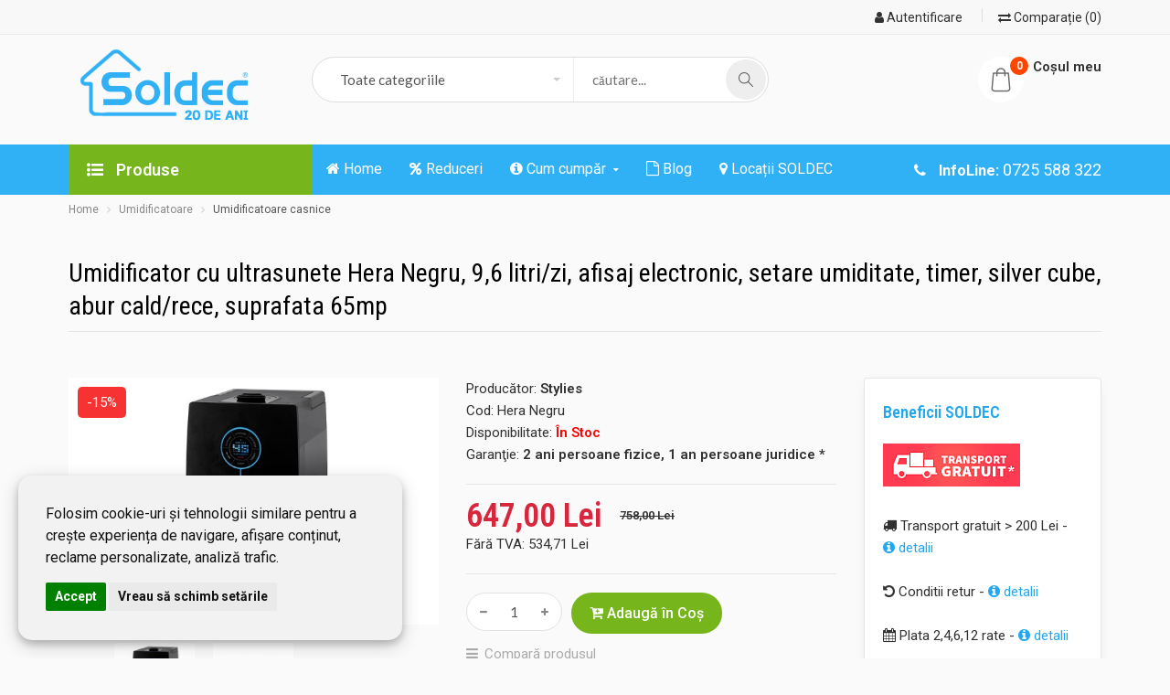

--- FILE ---
content_type: text/html; charset=utf-8
request_url: https://www.soldec-shop.ro/umidificatoare/umidificatoare-casnice/umidificator-cu-ultrasunete-hera-negru-96-litrizi-afisaj-electronic-setare-umiditate-timer-silver-cube-abur-caldrece-suprafata-65mp
body_size: 24133
content:
<!DOCTYPE html>
<!--[if IE 7]> <html lang="ro" class="ie7 responsive"> <![endif]-->  
<!--[if IE 8]> <html lang="ro" class="ie8 responsive"> <![endif]-->  
<!--[if IE 9]> <html lang="ro" class="ie9 responsive"> <![endif]-->  
<!--[if !IE]><!--> <html lang="ro" class="responsive"> <!--<![endif]-->  
<head>
<meta name="theme-color" content="#0088cc">
<title>Umidificator cu ultrasunete Hera Negru | Soldec Shop</title>
<base href="https://www.soldec-shop.ro/" />
<link rel="preconnect" href="https://fonts.gstatic.com/" crossorigin>
<link rel="preconnect" href="https://fonts.googleapis.com/" crossorigin>
<link rel="preconnect" href="https://www.google.com/" crossorigin>
<link rel="preconnect" href="//ajax.googleapis.com/" crossorigin>
<link rel="preconnect" href="https://www.googletagmanager.com/" crossorigin>
<link rel="preconnect" href="https://use.fontawesome.com/" crossorigin>
<link rel="preconnect" href="https://connect.facebook.net/" crossorigin>
<link rel="preconnect" href="https://embed.tawk.to/" crossorigin>

	<!-- Meta -->
	<meta charset="utf-8">
	<meta http-equiv="X-UA-Compatible" content="IE=edge" />
		<meta name="viewport" content="width=device-width, initial-scale=1.0">
			<meta name="description" content="Umidificator cu ultrasunete Hera, Este destinat camerelor de copii, dormitoarelor, birourilor sau oricaror incaperi cu suprafete de pana la 65 mp sau 160 mc." />
			<meta name="keywords" content="Umidificator cu ultrasunete Hera" />
	
		<link href="https://www.soldec-shop.ro/umidificator-cu-ultrasunete-hera-negru-96-litrizi-afisaj-electronic-setare-umiditate-timer-silver-cube-abur-caldrece-suprafata-65mp" rel="canonical" />
		<link href="https://www.soldec-shop.ro/image/catalog/s.png" rel="icon" />
		
		
	<link rel="stylesheet" type="text/css" href="catalog/view/theme/liveshop/css/cache_css.css" media="screen" /><style type="text/css">
					
				
				
				body {
			background: #FAFAFA;
		}
				
				
				
				
				.box .box-heading:after,
		.filter-product .filter-tabs ul > li.active > a, .filter-product .filter-tabs ul > li.active > a:hover, .filter-product .filter-tabs ul > li.active > a:focus,
		.htabs a.selected:before,
		.filter-product .filter-tabs ul > li > a:hover {
			background: #30B1F5;
		}
				
				.button, .btn {
			background: #76B51B;
		}
				
				.button:hover, .btn:hover {
			background: #FF4500;
		}
				
				
				
				
				
				
				
				
				
				
				
				.menu-background,
		.megamenu-wrapper,
		.fixed-header,
		.megamenuToogle-wrapper,
		.header-type-5 .overflow-megamenu.two-modules .relative,
		.header-type-8 .overflow-megamenu.two-modules .relative,
		.header-type-7 .overflow-megamenu.two-modules .relative {
			background: #30B1F5;
		}
				
				
				
				
				
				
				
				
				
				
				
				
				
				
				
				
				
						
			body {
			font-size: 15px;
			font-weight: 400;
						font-family: Roboto;
					}
		
		#top-bar .container, 
		#top .header-links li a,
		.sale,
		.product-grid .product .only-hover ul li a,
		.hover-product .only-hover ul li a {
			font-size: 12px;
		}
		
		ul.megamenu > li > a strong {
			font-size: 16px;
			font-weight: 400;
						font-family: Roboto;
					}
		
		.megamenuToogle-wrapper .container {
			font-weight: 400;
					}
		
		.vertical ul.megamenu > li > a strong {
			font-weight: 400;
		}
		
		.box .box-heading,
		.center-column h1, 
		.center-column h2, 
		.center-column h3, 
		.center-column h4, 
		.center-column h5, 
		.center-column h6,
		.products-carousel-overflow .box-heading {
			font-size: 28px;
			font-weight: 400;
						font-family: Roboto Condensed;
					}
		
		.footer h4,
		.custom-footer h4 {
			font-size: 20px;
			font-weight: 400;
						font-family: Roboto Condensed;
					}
		
		.breadcrumb .container h1 {
			font-size: 24px;
			font-weight: 600;
					}
		
		.button,
		.btn {
			font-size: 16px;
			font-weight: 500;
						font-family: Roboto;
					}
		
				.product-grid .product .price, 
		.hover-product .price, 
		.product-list .actions > div .price, 
		#main .product-info .price .price-new,
		ul.megamenu li .product .price,
		.advanced-grid-products .product .right .price {
			font-family: Roboto Condensed;
		}
				
		.product-grid .product .price,
		.advanced-grid-products .product .right .price {
			font-size: 18px;
			font-weight: 600;
		}
		
		#main .product-info .price .price-new {
			font-size: 36px;
			font-weight: 600;
		}
		
		.product-list .actions > div .price {
			font-size: 24px;
			font-weight: 600;
		}
		
		.price-old {
			font-size: 13px;
			font-weight: 600;
		}
	</style>

<style type="text/css">
				
				
			</style>
	
		

	

	
		<style type="text/css">
		.standard-body .full-width .container {
			max-width: 1290px;
					}
		
		.standard-body .fixed .background,
		.main-fixed {
			max-width: 1250px;
					}
	</style>
		    
    <script type="text/javascript" src="catalog/view/theme/liveshop/js/cache_js.js"></script>    
    
    <script type="text/javascript" src="catalog/view/theme/liveshop/js/owl.carousel.min.js"></script>
    
        	<script type="text/javascript" src="catalog/view/theme/liveshop/js/jquery-ui-1.10.4.custom.min.js"></script>
        
    <script type="text/javascript" src="catalog/view/javascript/jquery/magnific/jquery.magnific-popup.min.js"></script>
	
	<script type="text/javascript">
		var responsive_design = 'yes';
	</script>
	
						<script type="text/javascript" src="catalog/view/javascript/jquery/magnific/jquery.magnific-popup.min.js"></script>
										<script type="text/javascript" src="catalog/view/javascript/jquery/datetimepicker/moment.js"></script>
										<script type="text/javascript" src="catalog/view/javascript/jquery/datetimepicker/bootstrap-datetimepicker.min.js"></script>
										<script type="text/javascript" src="catalog/view/javascript/wbundle/countdown/jquery.downCount.js"></script>
						
		
		<script>
// Define dataLayer and the gtag function.
window.dataLayer = window.dataLayer || [];
function gtag(){dataLayer.push(arguments);}
// Set default consent to denied as a placeholder
gtag('consent', 'default', {
  'ad_storage': 'denied',
  'ad_user_data': 'denied',
  'ad_personalization': 'denied',
  'analytics_storage': 'denied',
  'personalization_storage': 'granted',
  'functionality_storage': 'granted',
  'security_storage': 'granted',
  'wait_for_update': 2500
});
gtag('set', 'url_passthrough', true);
</script>
	
	<!-- Global site tag (gtag.js) - Google Analytics -->
	<script async src="https://www.googletagmanager.com/gtag/js?id=G-729WR0LFFR"></script>
	<script>
	window.dataLayer = window.dataLayer || [];
	function gtag(){dataLayer.push(arguments);}
	gtag('js', new Date());
	gtag('config', 'G-729WR0LFFR');
	gtag('config', 'AW-971953456',{'allow_enhanced_conversions':true});
	</script>	

<!-- Facebook Pixel Code -->
<script>
!function(f,b,e,v,n,t,s)
{if(f.fbq)return;n=f.fbq=function(){n.callMethod?
n.callMethod.apply(n,arguments):n.queue.push(arguments)};
if(!f._fbq)f._fbq=n;n.push=n;n.loaded=!0;n.version='2.0';
n.queue=[];t=b.createElement(e);t.async=!0;
t.src=v;s=b.getElementsByTagName(e)[0];
s.parentNode.insertBefore(t,s)}(window,document,'script',
'https://connect.facebook.net/en_US/fbevents.js');
fbq('init', '544529149320563'); 
fbq('track', 'PageView');
</script>
<noscript>
<img height="1" width="1" 
src="https://www.facebook.com/tr?id=544529149320563&ev=PageView
&noscript=1"/>
</noscript>
<!-- End Facebook Pixel Code -->

<script defer src='https://attr-2p.com/7adb7058f/clc/1.js'></script>

<script type="text/javascript" src="catalog/view/javascript/urgent_cargus.js"></script>

				<meta property="og:title" content="Umidificator cu ultrasunete Hera Negru" >
                <meta property="og:description" content="Umidificator cu ultrasunete Hera, Este destinat camerelor de copii, dormitoarelor, birourilor sau oricaror incaperi cu suprafete de pana la 65 mp sau 160 mc." >
												<meta property="og:site_name" content="Soldec Shop" >
				                <meta property="og:url" content="https://www.soldec-shop.ro/umidificator-cu-ultrasunete-hera-negru-96-litrizi-afisaj-electronic-setare-umiditate-timer-silver-cube-abur-caldrece-suprafata-65mp" >
                                <meta property="og:image" content="https://www.soldec-shop.ro/image/cache/catalog/coplax/stylies-hera-negru-600x315.jpg" >
                                <meta property="og:image:width" content="600" >
                                <meta property="og:image:height" content="315" >
                                <meta property="og:image" content="https://www.soldec-shop.ro/image/cache/catalog/producatori/umidificare%20prin%20ultrasunete-600x315.jpg" >
                                <meta property="og:image:width" content="600" >
                                <meta property="og:image:height" content="315" >
                                <meta property="product:price:amount" content="647.00" >
                                <meta property="product:price:currency" content="RON" >
                                <meta property="og:type" content="product" >
                                

								</head>
				
<body class="product-product-510">







<div class="standard-body">
	<div id="main" class="">
		<div class="standard-body fixed-header">
	<div class="full-width">
						<div class="overflow-megamenu container two-modules">
			<div class="relative">
				
<div id="megamenu_21461132" class="container-megamenu  vertical">
		<div id="menuHeading">
		<div class="megamenuToogle-wrapper">
			<div class="megamenuToogle-pattern">
				<div class="container">
					Produse				</div>
			</div>
		</div>
	</div>
		<div class="megamenu-wrapper">
		<div class="megamenu-pattern">
			<div class="container">
				<ul class="megamenu shift-right">
															<li class='' ><p class='close-menu'></p><p class='open-menu'></p><a href='PACHETE-PROMOTIONALE' class='clearfix' >
							<span>
							
							PACHETE PROMOTIONALE
							
							</span>
							</a></li>
<li class='' ><p class='close-menu'></p><p class='open-menu'></p><a href='pompe-de-caldura' class='clearfix' >
							<span>
							
							Pompe de caldura
							
							</span>
							</a></li>
<li class=' with-sub-menu hover' ><p class='close-menu'></p><p class='open-menu'></p><a href='dezumidificatoare' class='clearfix' >
							<span>
							
							Dezumidificatoare
							
							</span>
							</a><div class="sub-menu" style="width:270px"><div class="content" ><div class="row"><div class="col-sm-12  mobile-enabled"><div class="row"><div class="col-sm-12 hover-menu"><div class="menu"><ul><li><a href="https://www.soldec-shop.ro/dezumidificatoare/dezumidificatoare-casnice" onclick="window.location = 'https://www.soldec-shop.ro/dezumidificatoare/dezumidificatoare-casnice';" class="main-menu ">Dezumidificatoare casnice</a></li><li><a href="https://www.soldec-shop.ro/dezumidificatoare/dezumidificatoare-profesionale" onclick="window.location = 'https://www.soldec-shop.ro/dezumidificatoare/dezumidificatoare-profesionale';" class="main-menu ">Dezumidificatoare profesionale</a></li><li><a href="https://www.soldec-shop.ro/dezumidificatoare/Dezumidificatoare-industriale" onclick="window.location = 'https://www.soldec-shop.ro/dezumidificatoare/Dezumidificatoare-industriale';" class="main-menu ">Dezumidificatoare industriale</a></li><li><a href="https://www.soldec-shop.ro/dezumidificatoare/dezumidificatoare-piscina" onclick="window.location = 'https://www.soldec-shop.ro/dezumidificatoare/dezumidificatoare-piscina';" class="main-menu ">Dezumidificatoare piscina</a></li><li><a href="https://www.soldec-shop.ro/dezumidificatoare/accesorii-dezumidificatoare" onclick="window.location = 'https://www.soldec-shop.ro/dezumidificatoare/accesorii-dezumidificatoare';" class="main-menu ">Accesorii dezumidificatoare</a></li><li><a href="https://www.soldec-shop.ro/dezumidificatoare/Dezumidificatoare-second-hand" onclick="window.location = 'https://www.soldec-shop.ro/dezumidificatoare/Dezumidificatoare-second-hand';" class="main-menu ">Dezumidificatoare second hand</a></li></ul></div></div></div></div></div></div></div></li>
<li class=' with-sub-menu hover' ><p class='close-menu'></p><p class='open-menu'></p><a href='purificatoare-aer' class='clearfix' >
							<span>
							
							Purificatoare & sterilizatoare aer
							
							</span>
							</a><div class="sub-menu" style="width:270px"><div class="content" ><div class="row"><div class="col-sm-12  mobile-enabled"><div class="row"><div class="col-sm-12 hover-menu"><div class="menu"><ul><li><a href="https://www.soldec-shop.ro/purificatoare-aer/purificatoare" onclick="window.location = 'https://www.soldec-shop.ro/purificatoare-aer/purificatoare';" class="main-menu ">Purificatoare (aparate)</a></li><li><a href="https://www.soldec-shop.ro/purificatoare-aer/camera-copii-bebe" onclick="window.location = 'https://www.soldec-shop.ro/purificatoare-aer/camera-copii-bebe';" class="main-menu ">Cameră copii &amp; bebe</a></li><li><a href="https://www.soldec-shop.ro/purificatoare-aer/sterilizatoare-aer" onclick="window.location = 'https://www.soldec-shop.ro/purificatoare-aer/sterilizatoare-aer';" class="main-menu ">Sterilizatoare aer</a></li><li><a href="https://www.soldec-shop.ro/purificatoare-aer/purificare-cu-probiotice" onclick="window.location = 'https://www.soldec-shop.ro/purificatoare-aer/purificare-cu-probiotice';" class="main-menu ">Purificare cu probiotice</a></li><li><a href="https://www.soldec-shop.ro/purificatoare-aer/accesorii-purificatoare" onclick="window.location = 'https://www.soldec-shop.ro/purificatoare-aer/accesorii-purificatoare';" class="main-menu ">Accesorii Purificatoare</a></li></ul></div></div></div></div></div></div></div></li>
<li class=' with-sub-menu hover' ><p class='close-menu'></p><p class='open-menu'></p><a href='inchirieri' class='clearfix' >
							<span>
							
							Închirieri
							
							</span>
							</a><div class="sub-menu" style="width:270px"><div class="content" ><div class="row"><div class="col-sm-12  mobile-enabled"><div class="row"><div class="col-sm-12 hover-menu"><div class="menu"><ul><li><a href="https://www.soldec-shop.ro/inchirieri/inchirere-dezumidificatoare" onclick="window.location = 'https://www.soldec-shop.ro/inchirieri/inchirere-dezumidificatoare';" class="main-menu ">Dezumidificatoare</a></li><li><a href="https://www.soldec-shop.ro/inchirieri/inchiriere-umidificatoare" onclick="window.location = 'https://www.soldec-shop.ro/inchirieri/inchiriere-umidificatoare';" class="main-menu ">Umidificatoare</a></li><li><a href="https://www.soldec-shop.ro/inchirieri/inchiriere-aeroterme-si-tunuri-de-caldura" onclick="window.location = 'https://www.soldec-shop.ro/inchirieri/inchiriere-aeroterme-si-tunuri-de-caldura';" class="main-menu ">Aeroterme si tunuri de caldura</a></li><li><a href="https://www.soldec-shop.ro/inchirieri/inchiriere-ozonificatoare" onclick="window.location = 'https://www.soldec-shop.ro/inchirieri/inchiriere-ozonificatoare';" class="main-menu ">Ozonificatoare</a></li><li><a href="https://www.soldec-shop.ro/inchirieri/accesorii-inchirieri" onclick="window.location = 'https://www.soldec-shop.ro/inchirieri/accesorii-inchirieri';" class="main-menu ">Accesorii inchirieri</a></li></ul></div></div></div></div></div></div></div></li>
<li class=' with-sub-menu hover' ><p class='close-menu'></p><p class='open-menu'></p><a href='umidificatoare' class='clearfix' >
							<span>
							
							Umidificatoare
							
							</span>
							</a><div class="sub-menu" style="width:270px"><div class="content" ><div class="row"><div class="col-sm-12  mobile-enabled"><div class="row"><div class="col-sm-12 hover-menu"><div class="menu"><ul><li><a href="https://www.soldec-shop.ro/umidificatoare/umidificatoare-casnice" onclick="window.location = 'https://www.soldec-shop.ro/umidificatoare/umidificatoare-casnice';" class="main-menu ">Umidificatoare casnice</a></li><li><a href="https://www.soldec-shop.ro/umidificatoare/Umidificatoare-profesionale" onclick="window.location = 'https://www.soldec-shop.ro/umidificatoare/Umidificatoare-profesionale';" class="main-menu ">Umidificatoare profesionale</a></li><li><a href="https://www.soldec-shop.ro/umidificatoare/accesorii-umidificatoare" onclick="window.location = 'https://www.soldec-shop.ro/umidificatoare/accesorii-umidificatoare';" class="main-menu ">Accesorii umidificatoare</a></li><li><a href="https://www.soldec-shop.ro/umidificatoare/Umidificatoare-second-hand" onclick="window.location = 'https://www.soldec-shop.ro/umidificatoare/Umidificatoare-second-hand';" class="main-menu ">Umidificatoare second hand</a></li></ul></div></div></div></div></div></div></div></li>
<li class=' with-sub-menu hover' ><p class='close-menu'></p><p class='open-menu'></p><a href='incalzire' class='clearfix' >
							<span>
							
							Încălzire
							
							</span>
							</a><div class="sub-menu" style="width:270px"><div class="content" ><div class="row"><div class="col-sm-12  mobile-enabled"><div class="row"><div class="col-sm-12 hover-menu"><div class="menu"><ul><li><a href="https://www.soldec-shop.ro/incalzire/aeroterme" onclick="window.location = 'https://www.soldec-shop.ro/incalzire/aeroterme';" class="main-menu ">Aeroterme</a></li><li><a href="https://www.soldec-shop.ro/incalzire/aeroterme-tunuri-caldura" onclick="window.location = 'https://www.soldec-shop.ro/incalzire/aeroterme-tunuri-caldura';" class="main-menu ">Aeroterme si tunuri caldura</a></li></ul></div></div></div></div></div></div></div></li>
<li class=' with-sub-menu hover' ><p class='close-menu'></p><p class='open-menu'></p><a href='servicii-si-produse-nzeb' class='clearfix' >
							<span>
							
							Servicii si produse NZEB
							
							</span>
							</a><div class="sub-menu" style="width:270px"><div class="content" ><div class="row"><div class="col-sm-12  mobile-enabled"><div class="row"><div class="col-sm-12 hover-menu"><div class="menu"><ul><li><a href="https://www.soldec-shop.ro/servicii-si-produse-nzeb/recuperatoare-de-caldura" onclick="window.location = 'https://www.soldec-shop.ro/servicii-si-produse-nzeb/recuperatoare-de-caldura';" class="main-menu ">Recuperatoare de caldura</a></li><li><a href="https://www.soldec-shop.ro/servicii-si-produse-nzeb/tubulatura-ventilatie" onclick="window.location = 'https://www.soldec-shop.ro/servicii-si-produse-nzeb/tubulatura-ventilatie';" class="main-menu ">Tubulatura ventilatie</a></li></ul></div></div></div></div></div></div></div></li>
<li class=' with-sub-menu hover' ><p class='close-menu'></p><p class='open-menu'></p><a href='aparate-masura' class='clearfix' >
							<span>
							
							Aparate de masura
							
							</span>
							</a><div class="sub-menu" style="width:270px"><div class="content" ><div class="row"><div class="col-sm-12  mobile-enabled"><div class="row"><div class="col-sm-12 hover-menu"><div class="menu"><ul><li><a href="https://www.soldec-shop.ro/Termohigrometre/termohigrometre-mecanice" onclick="window.location = 'https://www.soldec-shop.ro/Termohigrometre/termohigrometre-mecanice';" class="main-menu ">Termohigrometre mecanice</a></li><li><a href="https://www.soldec-shop.ro/Termohigrometre/termohigrometre-electronice" onclick="window.location = 'https://www.soldec-shop.ro/Termohigrometre/termohigrometre-electronice';" class="main-menu ">Termohigrometre electronice</a></li><li><a href="https://www.soldec-shop.ro/Termohigrometre/termometre" onclick="window.location = 'https://www.soldec-shop.ro/Termohigrometre/termometre';" class="main-menu ">Termometre</a></li><li><a href="https://www.soldec-shop.ro/Termohigrometre/higrometre" onclick="window.location = 'https://www.soldec-shop.ro/Termohigrometre/higrometre';" class="main-menu ">Higrometre</a></li><li><a href="https://www.soldec-shop.ro/statii-meteo" onclick="window.location = 'https://www.soldec-shop.ro/statii-meteo';" class="main-menu ">Statii Meteo</a></li><li><a href="https://www.soldec-shop.ro/barometre" onclick="window.location = 'https://www.soldec-shop.ro/barometre';" class="main-menu ">Barometre</a></li><li><a href="https://www.soldec-shop.ro/aparate-de-masura-aer" onclick="window.location = 'https://www.soldec-shop.ro/aparate-de-masura-aer';" class="main-menu ">Aparate de masura</a></li><li><a href="https://www.soldec-shop.ro/statii-meteo/senzori-externi" onclick="window.location = 'https://www.soldec-shop.ro/statii-meteo/senzori-externi';" class="main-menu ">Senzori externi</a></li></ul></div></div></div></div></div><div class="border"></div><div class="row"><div class="col-sm-12  mobile-enabled"><div class="row"><div class="col-sm-12 hover-menu"><div class="menu"><ul><li><a href="https://www.soldec-shop.ro/statii-meteo/statii-meteo-fara-senzori" onclick="window.location = 'https://www.soldec-shop.ro/statii-meteo/statii-meteo-fara-senzori';" class="main-menu ">Stații meteo fără senzori</a></li><li><a href="https://www.soldec-shop.ro/statii-meteo/statii-meteo-cu-senzori-externi" onclick="window.location = 'https://www.soldec-shop.ro/statii-meteo/statii-meteo-cu-senzori-externi';" class="main-menu ">Stații meteo cu senzori externi</a></li><li><a href="https://www.soldec-shop.ro/statii-meteo/senzori-externi" onclick="window.location = 'https://www.soldec-shop.ro/statii-meteo/senzori-externi';" class="main-menu ">Senzori externi</a></li></ul></div></div></div></div></div><div class="border"></div><div class="row"><div class="col-sm-12  mobile-enabled"><div class="row"><div class="col-sm-12 hover-menu"><div class="menu"><ul><li><a href="https://www.soldec-shop.ro/aparate-de-masura-aer/Masurare-poluare-aer" onclick="window.location = 'https://www.soldec-shop.ro/aparate-de-masura-aer/Masurare-poluare-aer';" class="main-menu ">Masurare poluare aer</a></li><li><a href="https://www.soldec-shop.ro/aparate-de-masura-aer/aparate-masura-umiditate" onclick="window.location = 'https://www.soldec-shop.ro/aparate-de-masura-aer/aparate-masura-umiditate';" class="main-menu ">Masurare umiditate</a></li><li><a href="https://www.soldec-shop.ro/aparate-de-masura-aer/data-logger" onclick="window.location = 'https://www.soldec-shop.ro/aparate-de-masura-aer/data-logger';" class="main-menu ">Data logger</a></li></ul></div></div></div></div></div><div class="border"></div><div class="row"><div class="col-sm-4  mobile-enabled"></div></div></div></div></li>
<li class=' with-sub-menu hover' ><p class='close-menu'></p><p class='open-menu'></p><a href='difuzoare-aromaterapie' class='clearfix' >
							<span>
							
							Difuzoare aromaterapie
							
							</span>
							</a><div class="sub-menu" style="width:270px"><div class="content" ><div class="row"><div class="col-sm-12  mobile-enabled"><div class="row"><div class="col-sm-12 hover-menu"><div class="menu"><ul><li><a href="https://www.soldec-shop.ro/difuzoare-de-arome/difuzoare-aromaterapie" onclick="window.location = 'https://www.soldec-shop.ro/difuzoare-de-arome/difuzoare-aromaterapie';" class="main-menu ">Difuzoare aromaterapie</a></li><li><a href="https://www.soldec-shop.ro/aromaterapie/propolizatoare" onclick="window.location = 'https://www.soldec-shop.ro/aromaterapie/propolizatoare';" class="main-menu ">Propolizatoare</a></li><li><a href="https://www.soldec-shop.ro/difuzoare-de-arome/uleiuri-esentiale-bio-aroma-gel" onclick="window.location = 'https://www.soldec-shop.ro/difuzoare-de-arome/uleiuri-esentiale-bio-aroma-gel';" class="main-menu ">Uleiuri esentiale BIO si Aroma gel</a></li></ul></div></div></div></div></div><div class="border"></div><div class="row"><div class="col-sm-4  mobile-enabled"></div><div class="col-sm-4  mobile-enabled"></div></div></div></div></li>
<li class='' ><p class='close-menu'></p><p class='open-menu'></p><a href='absorbtie-umiditate' class='clearfix' >
							<span>
							
							Absorbtie umiditate
							
							</span>
							</a></li>
<li class='' ><p class='close-menu'></p><p class='open-menu'></p><a href='ventilatoare' class='clearfix' >
							<span>
							
							Ventilatoare
							
							</span>
							</a></li>
<li class='' ><p class='close-menu'></p><p class='open-menu'></p><a href='resigilate' class='clearfix' >
							<span>
							
							Resigilate
							
							</span>
							</a></li>
				</ul>
			</div>
		</div>
	</div>
</div>

<script type="text/javascript">
  $(window).load(function(){
      var css_tpl = '<style type="text/css">';
      css_tpl += '#megamenu_21461132 ul.megamenu > li > .sub-menu > .content {';
      css_tpl += '-webkit-transition: all 200ms ease-out !important;';
      css_tpl += '-moz-transition: all 200ms ease-out !important;';
      css_tpl += '-o-transition: all 200ms ease-out !important;';
      css_tpl += '-ms-transition: all 200ms ease-out !important;';
      css_tpl += 'transition: all 200ms ease-out !important;';
      css_tpl += '}</style>'
    $("head").append(css_tpl);
  });
</script>

<div id="megamenu_79235739" class="container-megamenu container horizontal">
		<div class="megaMenuToggle">
		<div class="megamenuToogle-wrapper">
			<div class="megamenuToogle-pattern">
				<div class="container">
					<div><span></span><span></span><span></span></div>
					Navigation				</div>
			</div>
		</div>
	</div>
		<div class="megamenu-wrapper">
		<div class="megamenu-pattern">
			<div class="container">
				<ul class="megamenu shift-up">
															<li class='' ><p class='close-menu'></p><p class='open-menu'></p><a href='index.php?route=common/home' class='clearfix' >
							<span>
							
							<i class="fa fa-home" aria-hidden="true"></i> Home
							
							</span>
							</a></li>
<li class='' ><p class='close-menu'></p><p class='open-menu'></p><a href='index.php?route=product/special' class='clearfix' >
							<span>
							
							<i class="fa fa-percent" aria-hidden="true"></i> Reduceri
							
							</span>
							</a></li>
<li class=' with-sub-menu hover' ><p class='close-menu'></p><p class='open-menu'></p><a href='#' class='clearfix' >
							<span>
							
							<i class="fa fa-info-circle" aria-hidden="true"></i> Cum cumpăr
							
							</span>
							</a><div class="sub-menu" style="width:250px"><div class="content" ><div class="row"><div class="col-sm-12  mobile-enabled"><div class="row"><div class="col-sm-12 hover-menu"><div class="menu"><ul><li><a href="cum-cumpar" onclick="window.location = 'cum-cumpar';" class="main-menu ">Cum cumpăr</a></li><li><a href="livrare" onclick="window.location = 'livrare';" class="main-menu ">Livrare</a></li><li><a href="plata" onclick="window.location = 'plata';" class="main-menu ">Plată</a></li><li><a href="retur" onclick="window.location = 'retur';" class="main-menu ">Retur</a></li><li><a href="garantie" onclick="window.location = 'garantie';" class="main-menu ">Garanție</a></li></ul></div></div></div></div></div></div></div></li>
<li class='' ><p class='close-menu'></p><p class='open-menu'></p><a href='blog' class='clearfix' >
							<span>
							
							<i class="fa fa-file-o" aria-hidden="true"></i> Blog
							
							</span>
							</a></li>
<li class=' pull-right phone-item' ><p class='close-menu'></p><p class='open-menu'></p><a href='tel:0725588322' class='clearfix' >
							<span>
							
							<span class="call-mun"><i class="fa fa-phone"></i> <strong>InfoLine:</strong> 0725 588 322</span>
							
							</span>
							</a></li>
<li class=' mobile-disabled' ><p class='close-menu'></p><p class='open-menu'></p><a href='https://www.dezumidificare.ro/lista-de-contacte-pe-judete' class='clearfix' target="_blank">
							<span>
							
							<i class="fa fa-map-marker" aria-hidden="true"></i> Locații SOLDEC
							
							</span>
							</a></li>
				</ul>
			</div>
		</div>
	</div>
</div>

<script type="text/javascript">
  $(window).load(function(){
      var css_tpl = '<style type="text/css">';
      css_tpl += '#megamenu_79235739 ul.megamenu > li > .sub-menu > .content {';
      css_tpl += '-webkit-transition: all 200ms ease-out !important;';
      css_tpl += '-moz-transition: all 200ms ease-out !important;';
      css_tpl += '-o-transition: all 200ms ease-out !important;';
      css_tpl += '-ms-transition: all 200ms ease-out !important;';
      css_tpl += 'transition: all 200ms ease-out !important;';
      css_tpl += '}</style>'
    $("head").append(css_tpl);
  });
</script>
			</div>
		</div>
	</div>
</div>

<!-- HEADER
	================================================== -->
<header>
	<div class="background-header"></div>
	<div class="slider-header">
		<!-- Top Bar -->
		<div id="top-bar" class="full-width">
			<div class="background-top-bar"></div>
			<div class="background">
				<div class="shadow"></div>
				<div class="pattern">
					<div class="container">
						<!-- Top Bar Left -->
						<div class="left">
							<!-- Welcome text -->
							<!--<div class="welcome-text">
								SOLDEC SHOP - magazin produse pentru tratare aer: dezumidificatoare, umidificatoare, purificatoare aer							</div>-->
						</div>
						
						<!-- Top Bar Right -->
						<div class="right" id="top-bar-right">
							<!--<div class="social-top"><a rel="noreferrer noopener" target="_blank" href="https://www.facebook.com/dezumidificare"><i class="fa fa-facebook"></i></a></div>-->
							
														
							<!-- Links -->
							<ul class="header-links">
            <li><a href="https://www.soldec-shop.ro/index.php?route=account/account"><i class="fa fa-user" aria-hidden="true"></i> Autentificare</a></li>
            
<!--<li><a href="https://www.soldec-shop.ro/index.php?route=checkout/cart"><i class="fa fa-shopping-cart" aria-hidden="true"></i> Coşul meu</a></li>-->
<li><a href="https://www.soldec-shop.ro/index.php?route=product/compare" id="compare-total"><i class="fa fa-exchange"></i> Comparație (0)</a></li>
<!--<li><a href="https://www.soldec-shop.ro/index.php?route=checkout/checkout"><i class="fa fa-arrow-circle-right" aria-hidden="true"></i> Comandă</a></li>-->
</ul>
						</div>
					</div>
				</div>
			</div>
		</div>
		
		<!-- Top of pages -->
		<div id="top" class="full-width">
			<div class="background-top"></div>
			<div class="background">
				<div class="shadow"></div>
				<div class="pattern">
					<div class="container">
					
	<!-- Logo -->
	<div class="logo"><a href="https://www.soldec-shop.ro/index.php?route=common/home"><img width="216" height="93" src="image/catalog/logo_black.png" alt="Soldec Shop" /></a></div>
						
						
<!-- Cart block -->
<div id="cart_block" class="dropdown">
	<div class="cart-heading dropdown-toogle clearfix" data-toggle="dropdown" data-hover="dropdown">
		<span class="itm-cont cart-count"><span id="total_count_ajax">0</span></span>
		<i class="flaticon-shopping-bag"></i>
		<p><strong>Coşul meu</strong><br>
		<span id="cart-total"><sup id="smallitems"><span class="cart-qty cart-total" id="item-count">0</span></sup></span></p>
	</div>
	
	<div class="dropdown-menu" id="cart_content"><div id="cart_content_ajax">
				<div class="empty">Coșul tău este gol !</div>
			</div></div>
</div>
						
												<div class="search_form">
							<div class="search-cat">
							    <select name="category_id" class="form-control">
							      <option value="0">Toate categoriile</option>
							      							      							      <option value="81">Black Dryday</option>
							      							      							      							      <option value="128">&nbsp;&nbsp;Promoții Dezumidificatoare</option>
							      							      							      							      							      <option value="129">&nbsp;&nbsp;Promoții Umidificatoare</option>
							      							      							      							      							      <option value="130">&nbsp;&nbsp;Promoții Purificatoare Aer</option>
							      							      							      							      							      <option value="131">&nbsp;&nbsp;Promoții Sisteme De Încălzire</option>
							      							      							      							      							      							      <option value="132">Casa Pasiva</option>
							      							      							      							      <option value="135">&nbsp;&nbsp;Tubulatura flexibila ventilatie</option>
							      							      							      							      							      							      <option value="122">Ozonificatoare</option>
							      							      							      							      							      <option value="124">PACHETE PROMOTIONALE</option>
							      							      							      							      							      <option value="123">Perdele de aer</option>
							      							      							      							      							      <option value="133">Pompe de caldura</option>
							      							      							      							      							      <option value="136">Servicii si produse NZEB</option>
							      							      							      							      <option value="137">&nbsp;&nbsp;Tubulatura ventilatie</option>
							      							      							      							      							      <option value="134">&nbsp;&nbsp;Recuperatoare de caldura</option>
							      							      							      							      							      							      <option value="74">Dezumidificatoare</option>
							      							      							      							      <option value="54">&nbsp;&nbsp;Dezumidificatoare casnice</option>
							      							      							      							      							      <option value="55">&nbsp;&nbsp;Dezumidificatoare profesionale</option>
							      							      							      							      							      <option value="92">&nbsp;&nbsp;Dezumidificatoare industriale</option>
							      							      							      							      							      <option value="67">&nbsp;&nbsp;Dezumidificatoare piscina</option>
							      							      							      							      							      <option value="78">&nbsp;&nbsp;Accesorii dezumidificatoare</option>
							      							      							      							      							      <option value="70">&nbsp;&nbsp;Dezumidificatoare second hand</option>
							      							      							      							      							      							      <option value="118">Absorbtie umiditate</option>
							      							      							      							      							      <option value="58">Umidificatoare</option>
							      							      							      							      <option value="90">&nbsp;&nbsp;Umidificatoare casnice</option>
							      							      							      							      							      <option value="94">&nbsp;&nbsp;Umidificatoare profesionale</option>
							      							      							      							      							      <option value="89">&nbsp;&nbsp;Accesorii umidificatoare</option>
							      							      							      							      							      <option value="97">&nbsp;&nbsp;Umidificatoare second hand</option>
							      							      							      							      							      							      <option value="72">Aromaterapie</option>
							      							      							      							      <option value="83">&nbsp;&nbsp;Difuzoare uleiuri esentiale</option>
							      							      							      							      							      <option value="82">&nbsp;&nbsp;Propolizatoare</option>
							      							      							      							      							      							      <option value="60">Închirieri</option>
							      							      							      							      <option value="112">&nbsp;&nbsp;Accesorii inchirieri</option>
							      							      							      							      							      <option value="109">&nbsp;&nbsp;Aeroterme si tunuri de caldura</option>
							      							      							      							      							      <option value="107">&nbsp;&nbsp;Dezumidificatoare</option>
							      							      							      							      							      <option value="110">&nbsp;&nbsp;Ozonificatoare</option>
							      							      							      							      							      <option value="108">&nbsp;&nbsp;Umidificatoare</option>
							      							      							      							      							      							      <option value="59">Purificatoare și sterilizatoare aer</option>
							      							      							      							      <option value="88">&nbsp;&nbsp;Purificatoare (aparate)</option>
							      							      							      							      							      <option value="126">&nbsp;&nbsp;Cameră copii &amp; bebe</option>
							      							      							      							      							      <option value="125">&nbsp;&nbsp;Sterilizatoare aer</option>
							      							      							      							      							      <option value="120">&nbsp;&nbsp;Purificare cu probiotice</option>
							      							      							      							      							      <option value="87">&nbsp;&nbsp;Accesorii Purificatoare</option>
							      							      							      							      							      							      <option value="65">Încălzire</option>
							      							      							      							      <option value="99">&nbsp;&nbsp;Aeroterme</option>
							      							      							      							      							      <option value="100">&nbsp;&nbsp;Convectoare</option>
							      							      							      							      							      <option value="98">&nbsp;&nbsp;Calorifere electrice</option>
							      							      							      							      							      <option value="71">&nbsp;&nbsp;Aeroterme si tunuri caldura</option>
							      							      							      							      							      <option value="68">&nbsp;&nbsp;Aer conditionat si ventilatoare</option>
							      							      							      							      							      							      <option value="79">Termohigrometre</option>
							      							      							      							      <option value="103">&nbsp;&nbsp;Higrometre</option>
							      							      							      							      							      <option value="102">&nbsp;&nbsp;Termohigrometre electronice</option>
							      							      							      							      							      <option value="61">&nbsp;&nbsp;Termohigrometre mecanice</option>
							      							      							      							      							      <option value="62">&nbsp;&nbsp;Termometre</option>
							      							      							      							      							      							      <option value="63">Statii Meteo</option>
							      							      							      							      <option value="105">&nbsp;&nbsp;Stații meteo cu senzori externi</option>
							      							      							      							      							      <option value="104">&nbsp;&nbsp;Stații meteo fără senzori</option>
							      							      							      							      							      <option value="115">&nbsp;&nbsp;Senzori externi</option>
							      							      							      							      							      							      <option value="84">Barometre</option>
							      							      							      							      							      <option value="101">Aparate de masura</option>
							      							      							      							      <option value="93">&nbsp;&nbsp;Masurare poluare aer</option>
							      							      							      							      							      <option value="69">&nbsp;&nbsp;Data logger</option>
							      							      							      							      							      <option value="64">&nbsp;&nbsp;Masurare umiditate</option>
							      							      							      							      							      							      <option value="113">Difuzoare de arome</option>
							      							      							      							      <option value="114">&nbsp;&nbsp;Difuzoare aromaterapie</option>
							      							      							      							      							      <option value="85">&nbsp;&nbsp;Uleiuri esentiale BIO si Aroma gel</option>
							      							      							      							      							      							      <option value="95">Aer conditionat mobil</option>
							      							      							      							      							      <option value="73">Ventilatoare</option>
							      							      							      							      							      <option value="127">Resigilate</option>
							      							      							      							    </select>
							</div>
							
							<div class="inner">
								<input type="text" class="input-block-level search-query" name="search" placeholder="căutare..." id="search_query" value="" />
																	<div id="autocomplete-results" class="autocomplete-results"></div>
									
									<script type="text/javascript">
									$(document).ready(function() {
								        
										$('#search_query').autocomplete({
											delay: 0,
											appendTo: "#autocomplete-results",
											source: function(request, response) {	
								        
								                var category_filter = $('header select[name=\'category_id\']').val();
								                var category_filter_url = '';
								                if (category_filter) {
								                    category_filter_url = '&filter_category_id=' + encodeURIComponent(category_filter);
								                }
												$.ajax({
													url: 'index.php?route=search/autocomplete&filter_name=' +  encodeURIComponent(request.term) + category_filter_url,
													dataType: 'json',
													success: function(json) {
														response($.map(json, function(item) {
															return {
																label: item.name,
																value: item.product_id,
																href: item.href,
																thumb: item.thumb,
																desc: item.desc,
																price: item.price
															}
														}));
													}
												});
											},
											select: function(event, ui) {
												document.location.href = ui.item.href;
												
												return false;
											},
											focus: function(event, ui) {
										      	return false;
										   	},
										   	minLength: 2
										})
										.data( "ui-autocomplete" )._renderItem = function( ul, item ) {
										  return $( "<li>" )
										    .append( "<a><img loading='lazy' src='" + item.thumb + "' alt=''>" + item.label + "<br><span class='description'>" + item.desc + "</span><br><span class='price'>" + item.price + "</span></a>" )
										    .appendTo( ul );
										};
									});
									</script>
															</div>
						    <div class="button-search"></div>
						</div>	
						
					</div>	
				</div>
				
								<div class="menu-background">
					<div class="overflow-megamenu container two-modules">
						<div class="relative">
							
<div id="megamenu_16948856" class="container-megamenu  vertical">
		<div id="menuHeading">
		<div class="megamenuToogle-wrapper">
			<div class="megamenuToogle-pattern">
				<div class="container">
					Produse				</div>
			</div>
		</div>
	</div>
		<div class="megamenu-wrapper">
		<div class="megamenu-pattern">
			<div class="container">
				<ul class="megamenu shift-right">
															<li class='' ><p class='close-menu'></p><p class='open-menu'></p><a href='PACHETE-PROMOTIONALE' class='clearfix' >
							<span>
							
							PACHETE PROMOTIONALE
							
							</span>
							</a></li>
<li class='' ><p class='close-menu'></p><p class='open-menu'></p><a href='pompe-de-caldura' class='clearfix' >
							<span>
							
							Pompe de caldura
							
							</span>
							</a></li>
<li class=' with-sub-menu hover' ><p class='close-menu'></p><p class='open-menu'></p><a href='dezumidificatoare' class='clearfix' >
							<span>
							
							Dezumidificatoare
							
							</span>
							</a><div class="sub-menu" style="width:270px"><div class="content" ><div class="row"><div class="col-sm-12  mobile-enabled"><div class="row"><div class="col-sm-12 hover-menu"><div class="menu"><ul><li><a href="https://www.soldec-shop.ro/dezumidificatoare/dezumidificatoare-casnice" onclick="window.location = 'https://www.soldec-shop.ro/dezumidificatoare/dezumidificatoare-casnice';" class="main-menu ">Dezumidificatoare casnice</a></li><li><a href="https://www.soldec-shop.ro/dezumidificatoare/dezumidificatoare-profesionale" onclick="window.location = 'https://www.soldec-shop.ro/dezumidificatoare/dezumidificatoare-profesionale';" class="main-menu ">Dezumidificatoare profesionale</a></li><li><a href="https://www.soldec-shop.ro/dezumidificatoare/Dezumidificatoare-industriale" onclick="window.location = 'https://www.soldec-shop.ro/dezumidificatoare/Dezumidificatoare-industriale';" class="main-menu ">Dezumidificatoare industriale</a></li><li><a href="https://www.soldec-shop.ro/dezumidificatoare/dezumidificatoare-piscina" onclick="window.location = 'https://www.soldec-shop.ro/dezumidificatoare/dezumidificatoare-piscina';" class="main-menu ">Dezumidificatoare piscina</a></li><li><a href="https://www.soldec-shop.ro/dezumidificatoare/accesorii-dezumidificatoare" onclick="window.location = 'https://www.soldec-shop.ro/dezumidificatoare/accesorii-dezumidificatoare';" class="main-menu ">Accesorii dezumidificatoare</a></li><li><a href="https://www.soldec-shop.ro/dezumidificatoare/Dezumidificatoare-second-hand" onclick="window.location = 'https://www.soldec-shop.ro/dezumidificatoare/Dezumidificatoare-second-hand';" class="main-menu ">Dezumidificatoare second hand</a></li></ul></div></div></div></div></div></div></div></li>
<li class=' with-sub-menu hover' ><p class='close-menu'></p><p class='open-menu'></p><a href='purificatoare-aer' class='clearfix' >
							<span>
							
							Purificatoare & sterilizatoare aer
							
							</span>
							</a><div class="sub-menu" style="width:270px"><div class="content" ><div class="row"><div class="col-sm-12  mobile-enabled"><div class="row"><div class="col-sm-12 hover-menu"><div class="menu"><ul><li><a href="https://www.soldec-shop.ro/purificatoare-aer/purificatoare" onclick="window.location = 'https://www.soldec-shop.ro/purificatoare-aer/purificatoare';" class="main-menu ">Purificatoare (aparate)</a></li><li><a href="https://www.soldec-shop.ro/purificatoare-aer/camera-copii-bebe" onclick="window.location = 'https://www.soldec-shop.ro/purificatoare-aer/camera-copii-bebe';" class="main-menu ">Cameră copii &amp; bebe</a></li><li><a href="https://www.soldec-shop.ro/purificatoare-aer/sterilizatoare-aer" onclick="window.location = 'https://www.soldec-shop.ro/purificatoare-aer/sterilizatoare-aer';" class="main-menu ">Sterilizatoare aer</a></li><li><a href="https://www.soldec-shop.ro/purificatoare-aer/purificare-cu-probiotice" onclick="window.location = 'https://www.soldec-shop.ro/purificatoare-aer/purificare-cu-probiotice';" class="main-menu ">Purificare cu probiotice</a></li><li><a href="https://www.soldec-shop.ro/purificatoare-aer/accesorii-purificatoare" onclick="window.location = 'https://www.soldec-shop.ro/purificatoare-aer/accesorii-purificatoare';" class="main-menu ">Accesorii Purificatoare</a></li></ul></div></div></div></div></div></div></div></li>
<li class=' with-sub-menu hover' ><p class='close-menu'></p><p class='open-menu'></p><a href='inchirieri' class='clearfix' >
							<span>
							
							Închirieri
							
							</span>
							</a><div class="sub-menu" style="width:270px"><div class="content" ><div class="row"><div class="col-sm-12  mobile-enabled"><div class="row"><div class="col-sm-12 hover-menu"><div class="menu"><ul><li><a href="https://www.soldec-shop.ro/inchirieri/inchirere-dezumidificatoare" onclick="window.location = 'https://www.soldec-shop.ro/inchirieri/inchirere-dezumidificatoare';" class="main-menu ">Dezumidificatoare</a></li><li><a href="https://www.soldec-shop.ro/inchirieri/inchiriere-umidificatoare" onclick="window.location = 'https://www.soldec-shop.ro/inchirieri/inchiriere-umidificatoare';" class="main-menu ">Umidificatoare</a></li><li><a href="https://www.soldec-shop.ro/inchirieri/inchiriere-aeroterme-si-tunuri-de-caldura" onclick="window.location = 'https://www.soldec-shop.ro/inchirieri/inchiriere-aeroterme-si-tunuri-de-caldura';" class="main-menu ">Aeroterme si tunuri de caldura</a></li><li><a href="https://www.soldec-shop.ro/inchirieri/inchiriere-ozonificatoare" onclick="window.location = 'https://www.soldec-shop.ro/inchirieri/inchiriere-ozonificatoare';" class="main-menu ">Ozonificatoare</a></li><li><a href="https://www.soldec-shop.ro/inchirieri/accesorii-inchirieri" onclick="window.location = 'https://www.soldec-shop.ro/inchirieri/accesorii-inchirieri';" class="main-menu ">Accesorii inchirieri</a></li></ul></div></div></div></div></div></div></div></li>
<li class=' with-sub-menu hover' ><p class='close-menu'></p><p class='open-menu'></p><a href='umidificatoare' class='clearfix' >
							<span>
							
							Umidificatoare
							
							</span>
							</a><div class="sub-menu" style="width:270px"><div class="content" ><div class="row"><div class="col-sm-12  mobile-enabled"><div class="row"><div class="col-sm-12 hover-menu"><div class="menu"><ul><li><a href="https://www.soldec-shop.ro/umidificatoare/umidificatoare-casnice" onclick="window.location = 'https://www.soldec-shop.ro/umidificatoare/umidificatoare-casnice';" class="main-menu ">Umidificatoare casnice</a></li><li><a href="https://www.soldec-shop.ro/umidificatoare/Umidificatoare-profesionale" onclick="window.location = 'https://www.soldec-shop.ro/umidificatoare/Umidificatoare-profesionale';" class="main-menu ">Umidificatoare profesionale</a></li><li><a href="https://www.soldec-shop.ro/umidificatoare/accesorii-umidificatoare" onclick="window.location = 'https://www.soldec-shop.ro/umidificatoare/accesorii-umidificatoare';" class="main-menu ">Accesorii umidificatoare</a></li><li><a href="https://www.soldec-shop.ro/umidificatoare/Umidificatoare-second-hand" onclick="window.location = 'https://www.soldec-shop.ro/umidificatoare/Umidificatoare-second-hand';" class="main-menu ">Umidificatoare second hand</a></li></ul></div></div></div></div></div></div></div></li>
<li class=' with-sub-menu hover' ><p class='close-menu'></p><p class='open-menu'></p><a href='incalzire' class='clearfix' >
							<span>
							
							Încălzire
							
							</span>
							</a><div class="sub-menu" style="width:270px"><div class="content" ><div class="row"><div class="col-sm-12  mobile-enabled"><div class="row"><div class="col-sm-12 hover-menu"><div class="menu"><ul><li><a href="https://www.soldec-shop.ro/incalzire/aeroterme" onclick="window.location = 'https://www.soldec-shop.ro/incalzire/aeroterme';" class="main-menu ">Aeroterme</a></li><li><a href="https://www.soldec-shop.ro/incalzire/aeroterme-tunuri-caldura" onclick="window.location = 'https://www.soldec-shop.ro/incalzire/aeroterme-tunuri-caldura';" class="main-menu ">Aeroterme si tunuri caldura</a></li></ul></div></div></div></div></div></div></div></li>
<li class=' with-sub-menu hover' ><p class='close-menu'></p><p class='open-menu'></p><a href='servicii-si-produse-nzeb' class='clearfix' >
							<span>
							
							Servicii si produse NZEB
							
							</span>
							</a><div class="sub-menu" style="width:270px"><div class="content" ><div class="row"><div class="col-sm-12  mobile-enabled"><div class="row"><div class="col-sm-12 hover-menu"><div class="menu"><ul><li><a href="https://www.soldec-shop.ro/servicii-si-produse-nzeb/recuperatoare-de-caldura" onclick="window.location = 'https://www.soldec-shop.ro/servicii-si-produse-nzeb/recuperatoare-de-caldura';" class="main-menu ">Recuperatoare de caldura</a></li><li><a href="https://www.soldec-shop.ro/servicii-si-produse-nzeb/tubulatura-ventilatie" onclick="window.location = 'https://www.soldec-shop.ro/servicii-si-produse-nzeb/tubulatura-ventilatie';" class="main-menu ">Tubulatura ventilatie</a></li></ul></div></div></div></div></div></div></div></li>
<li class=' with-sub-menu hover' ><p class='close-menu'></p><p class='open-menu'></p><a href='aparate-masura' class='clearfix' >
							<span>
							
							Aparate de masura
							
							</span>
							</a><div class="sub-menu" style="width:270px"><div class="content" ><div class="row"><div class="col-sm-12  mobile-enabled"><div class="row"><div class="col-sm-12 hover-menu"><div class="menu"><ul><li><a href="https://www.soldec-shop.ro/Termohigrometre/termohigrometre-mecanice" onclick="window.location = 'https://www.soldec-shop.ro/Termohigrometre/termohigrometre-mecanice';" class="main-menu ">Termohigrometre mecanice</a></li><li><a href="https://www.soldec-shop.ro/Termohigrometre/termohigrometre-electronice" onclick="window.location = 'https://www.soldec-shop.ro/Termohigrometre/termohigrometre-electronice';" class="main-menu ">Termohigrometre electronice</a></li><li><a href="https://www.soldec-shop.ro/Termohigrometre/termometre" onclick="window.location = 'https://www.soldec-shop.ro/Termohigrometre/termometre';" class="main-menu ">Termometre</a></li><li><a href="https://www.soldec-shop.ro/Termohigrometre/higrometre" onclick="window.location = 'https://www.soldec-shop.ro/Termohigrometre/higrometre';" class="main-menu ">Higrometre</a></li><li><a href="https://www.soldec-shop.ro/statii-meteo" onclick="window.location = 'https://www.soldec-shop.ro/statii-meteo';" class="main-menu ">Statii Meteo</a></li><li><a href="https://www.soldec-shop.ro/barometre" onclick="window.location = 'https://www.soldec-shop.ro/barometre';" class="main-menu ">Barometre</a></li><li><a href="https://www.soldec-shop.ro/aparate-de-masura-aer" onclick="window.location = 'https://www.soldec-shop.ro/aparate-de-masura-aer';" class="main-menu ">Aparate de masura</a></li><li><a href="https://www.soldec-shop.ro/statii-meteo/senzori-externi" onclick="window.location = 'https://www.soldec-shop.ro/statii-meteo/senzori-externi';" class="main-menu ">Senzori externi</a></li></ul></div></div></div></div></div><div class="border"></div><div class="row"><div class="col-sm-12  mobile-enabled"><div class="row"><div class="col-sm-12 hover-menu"><div class="menu"><ul><li><a href="https://www.soldec-shop.ro/statii-meteo/statii-meteo-fara-senzori" onclick="window.location = 'https://www.soldec-shop.ro/statii-meteo/statii-meteo-fara-senzori';" class="main-menu ">Stații meteo fără senzori</a></li><li><a href="https://www.soldec-shop.ro/statii-meteo/statii-meteo-cu-senzori-externi" onclick="window.location = 'https://www.soldec-shop.ro/statii-meteo/statii-meteo-cu-senzori-externi';" class="main-menu ">Stații meteo cu senzori externi</a></li><li><a href="https://www.soldec-shop.ro/statii-meteo/senzori-externi" onclick="window.location = 'https://www.soldec-shop.ro/statii-meteo/senzori-externi';" class="main-menu ">Senzori externi</a></li></ul></div></div></div></div></div><div class="border"></div><div class="row"><div class="col-sm-12  mobile-enabled"><div class="row"><div class="col-sm-12 hover-menu"><div class="menu"><ul><li><a href="https://www.soldec-shop.ro/aparate-de-masura-aer/Masurare-poluare-aer" onclick="window.location = 'https://www.soldec-shop.ro/aparate-de-masura-aer/Masurare-poluare-aer';" class="main-menu ">Masurare poluare aer</a></li><li><a href="https://www.soldec-shop.ro/aparate-de-masura-aer/aparate-masura-umiditate" onclick="window.location = 'https://www.soldec-shop.ro/aparate-de-masura-aer/aparate-masura-umiditate';" class="main-menu ">Masurare umiditate</a></li><li><a href="https://www.soldec-shop.ro/aparate-de-masura-aer/data-logger" onclick="window.location = 'https://www.soldec-shop.ro/aparate-de-masura-aer/data-logger';" class="main-menu ">Data logger</a></li></ul></div></div></div></div></div><div class="border"></div><div class="row"><div class="col-sm-4  mobile-enabled"></div></div></div></div></li>
<li class=' with-sub-menu hover' ><p class='close-menu'></p><p class='open-menu'></p><a href='difuzoare-aromaterapie' class='clearfix' >
							<span>
							
							Difuzoare aromaterapie
							
							</span>
							</a><div class="sub-menu" style="width:270px"><div class="content" ><div class="row"><div class="col-sm-12  mobile-enabled"><div class="row"><div class="col-sm-12 hover-menu"><div class="menu"><ul><li><a href="https://www.soldec-shop.ro/difuzoare-de-arome/difuzoare-aromaterapie" onclick="window.location = 'https://www.soldec-shop.ro/difuzoare-de-arome/difuzoare-aromaterapie';" class="main-menu ">Difuzoare aromaterapie</a></li><li><a href="https://www.soldec-shop.ro/aromaterapie/propolizatoare" onclick="window.location = 'https://www.soldec-shop.ro/aromaterapie/propolizatoare';" class="main-menu ">Propolizatoare</a></li><li><a href="https://www.soldec-shop.ro/difuzoare-de-arome/uleiuri-esentiale-bio-aroma-gel" onclick="window.location = 'https://www.soldec-shop.ro/difuzoare-de-arome/uleiuri-esentiale-bio-aroma-gel';" class="main-menu ">Uleiuri esentiale BIO si Aroma gel</a></li></ul></div></div></div></div></div><div class="border"></div><div class="row"><div class="col-sm-4  mobile-enabled"></div><div class="col-sm-4  mobile-enabled"></div></div></div></div></li>
<li class='' ><p class='close-menu'></p><p class='open-menu'></p><a href='absorbtie-umiditate' class='clearfix' >
							<span>
							
							Absorbtie umiditate
							
							</span>
							</a></li>
<li class='' ><p class='close-menu'></p><p class='open-menu'></p><a href='ventilatoare' class='clearfix' >
							<span>
							
							Ventilatoare
							
							</span>
							</a></li>
<li class='' ><p class='close-menu'></p><p class='open-menu'></p><a href='resigilate' class='clearfix' >
							<span>
							
							Resigilate
							
							</span>
							</a></li>
				</ul>
			</div>
		</div>
	</div>
</div>

<script type="text/javascript">
  $(window).load(function(){
      var css_tpl = '<style type="text/css">';
      css_tpl += '#megamenu_16948856 ul.megamenu > li > .sub-menu > .content {';
      css_tpl += '-webkit-transition: all 200ms ease-out !important;';
      css_tpl += '-moz-transition: all 200ms ease-out !important;';
      css_tpl += '-o-transition: all 200ms ease-out !important;';
      css_tpl += '-ms-transition: all 200ms ease-out !important;';
      css_tpl += 'transition: all 200ms ease-out !important;';
      css_tpl += '}</style>'
    $("head").append(css_tpl);
  });
</script>

<div id="megamenu_29412708" class="container-megamenu container horizontal">
		<div class="megaMenuToggle">
		<div class="megamenuToogle-wrapper">
			<div class="megamenuToogle-pattern">
				<div class="container">
					<div><span></span><span></span><span></span></div>
					Navigation				</div>
			</div>
		</div>
	</div>
		<div class="megamenu-wrapper">
		<div class="megamenu-pattern">
			<div class="container">
				<ul class="megamenu shift-up">
															<li class='' ><p class='close-menu'></p><p class='open-menu'></p><a href='index.php?route=common/home' class='clearfix' >
							<span>
							
							<i class="fa fa-home" aria-hidden="true"></i> Home
							
							</span>
							</a></li>
<li class='' ><p class='close-menu'></p><p class='open-menu'></p><a href='index.php?route=product/special' class='clearfix' >
							<span>
							
							<i class="fa fa-percent" aria-hidden="true"></i> Reduceri
							
							</span>
							</a></li>
<li class=' with-sub-menu hover' ><p class='close-menu'></p><p class='open-menu'></p><a href='#' class='clearfix' >
							<span>
							
							<i class="fa fa-info-circle" aria-hidden="true"></i> Cum cumpăr
							
							</span>
							</a><div class="sub-menu" style="width:250px"><div class="content" ><div class="row"><div class="col-sm-12  mobile-enabled"><div class="row"><div class="col-sm-12 hover-menu"><div class="menu"><ul><li><a href="cum-cumpar" onclick="window.location = 'cum-cumpar';" class="main-menu ">Cum cumpăr</a></li><li><a href="livrare" onclick="window.location = 'livrare';" class="main-menu ">Livrare</a></li><li><a href="plata" onclick="window.location = 'plata';" class="main-menu ">Plată</a></li><li><a href="retur" onclick="window.location = 'retur';" class="main-menu ">Retur</a></li><li><a href="garantie" onclick="window.location = 'garantie';" class="main-menu ">Garanție</a></li></ul></div></div></div></div></div></div></div></li>
<li class='' ><p class='close-menu'></p><p class='open-menu'></p><a href='blog' class='clearfix' >
							<span>
							
							<i class="fa fa-file-o" aria-hidden="true"></i> Blog
							
							</span>
							</a></li>
<li class=' pull-right phone-item' ><p class='close-menu'></p><p class='open-menu'></p><a href='tel:0725588322' class='clearfix' >
							<span>
							
							<span class="call-mun"><i class="fa fa-phone"></i> <strong>InfoLine:</strong> 0725 588 322</span>
							
							</span>
							</a></li>
<li class=' mobile-disabled' ><p class='close-menu'></p><p class='open-menu'></p><a href='https://www.dezumidificare.ro/lista-de-contacte-pe-judete' class='clearfix' target="_blank">
							<span>
							
							<i class="fa fa-map-marker" aria-hidden="true"></i> Locații SOLDEC
							
							</span>
							</a></li>
				</ul>
			</div>
		</div>
	</div>
</div>

<script type="text/javascript">
  $(window).load(function(){
      var css_tpl = '<style type="text/css">';
      css_tpl += '#megamenu_29412708 ul.megamenu > li > .sub-menu > .content {';
      css_tpl += '-webkit-transition: all 200ms ease-out !important;';
      css_tpl += '-moz-transition: all 200ms ease-out !important;';
      css_tpl += '-o-transition: all 200ms ease-out !important;';
      css_tpl += '-ms-transition: all 200ms ease-out !important;';
      css_tpl += 'transition: all 200ms ease-out !important;';
      css_tpl += '}</style>'
    $("head").append(css_tpl);
  });
</script>
						</div>
					</div>
				</div>
				
			</div>
		</div>
	</div>
	
		</header><script type='text/javascript'> gtag('event', 'view_item', {"affiliation":"Soldec Shop","event_category":"ecommerce","event_label":"product_view","currency":"RON","value":647,"items":[{"id":"Hera Negru","name":"Umidificator cu ultrasunete Hera Negru, 9,6 litri\/zi, afisaj electronic, setare umiditate, timer, silver cube, abur cald\/rece, suprafata 65mp","item_id":"Hera Negru","item_name":"Umidificator cu ultrasunete Hera Negru, 9,6 litri\/zi, afisaj electronic, setare umiditate, timer, silver cube, abur cald\/rece, suprafata 65mp","affiliation":"Soldec Shop","currency":"RON","list_position":1,"price":647,"quantity":"1","category":"Umidificatoare","item_category":"Umidificatoare","brand":"Stylies","item_brand":"Stylies","discount":111}]}); </script><script type='text/javascript'> gtag('event', 'view_item_list', {"affiliation":"Soldec Shop","event_category":"ecommerce","event_label":"related_products","list_name":"Related Products","item_list_name":"Related Products","item_list_id":"related_products","items":[{"list_name":"Related Products","item_list_name":"Related Products","item_list_id":"related_products","related_id":"Galaxy","name":"Umidificator cu ultrasunete Galaxy 9,6 litri\/zi, afisaj digital umiditate, timper, suprafata 50mp","item_id":"Galaxy","item_name":"Umidificator cu ultrasunete Galaxy 9,6 litri\/zi, afisaj digital umiditate, timper, suprafata 50mp","affiliation":"Soldec Shop","currency":"RON","list_position":0,"index":0,"price":585,"quantity":"1","category":"Umidificatoare","item_category":"Umidificatoare","brand":"Stylies","item_brand":"Stylies","discount":142},{"list_name":"Related Products","item_list_name":"Related Products","item_list_id":"related_products","related_id":"Hera Alb","name":"Umidificator cu ultrasunete Hera Alb, 9,6 litri\/zi, afisaj electronic, setare umiditate, timer, silver cube, abur cald\/rece, suprafata 65mp","item_id":"Hera Alb","item_name":"Umidificator cu ultrasunete Hera Alb, 9,6 litri\/zi, afisaj electronic, setare umiditate, timer, silver cube, abur cald\/rece, suprafata 65mp","affiliation":"Soldec Shop","currency":"RON","list_position":1,"index":1,"price":425,"quantity":"1","category":"Umidificatoare","item_category":"Umidificatoare","brand":"Stylies","item_brand":"Stylies","discount":333},{"list_name":"Related Products","item_list_name":"Related Products","item_list_id":"related_products","related_id":"Aquila","name":"Umidificator cu ultrasunete Aquila pentru camera copiilor si dormitoare 3,8 litri\/zi, suprafata 25mp","item_id":"Aquila","item_name":"Umidificator cu ultrasunete Aquila pentru camera copiilor si dormitoare 3,8 litri\/zi, suprafata 25mp","affiliation":"Soldec Shop","currency":"RON","list_position":2,"index":2,"price":290,"quantity":"1","category":"Umidificatoare","item_category":"Umidificatoare","brand":"Stylies","item_brand":"Stylies","discount":122},{"list_name":"Related Products","item_list_name":"Related Products","item_list_id":"related_products","related_id":"Filtru anticalcar umidificatoare ultrasunete","name":"Filtru anticalcar umidificator ultrasunete","item_id":"Filtru anticalcar umidificatoare ultrasunete","item_name":"Filtru anticalcar umidificator ultrasunete","affiliation":"Soldec Shop","currency":"RON","list_position":3,"index":3,"price":105,"quantity":"1","category":"Accesorii umidificatoare","item_category":"Accesorii umidificatoare","brand":"Coplax Elvetia","item_brand":"Coplax Elvetia"},{"list_name":"Related Products","item_list_name":"Related Products","item_list_id":"related_products","related_id":"Silver Cube","name":"Cartus Silver Cube","item_id":"Silver Cube","item_name":"Cartus Silver Cube","affiliation":"Soldec Shop","currency":"RON","list_position":4,"index":4,"price":100,"quantity":"1","category":"Accesorii umidificatoare","item_category":"Accesorii umidificatoare","brand":"Coplax Elvetia","item_brand":"Coplax Elvetia"},{"list_name":"Related Products","item_list_name":"Related Products","item_list_id":"related_products","related_id":"Kalkattack","name":"Solutie anticalcar umidificatoare Kalkattack","item_id":"Kalkattack","item_name":"Solutie anticalcar umidificatoare Kalkattack","affiliation":"Soldec Shop","currency":"RON","list_position":5,"index":5,"price":100,"quantity":"1","category":"Accesorii umidificatoare","item_category":"Accesorii umidificatoare"},{"list_name":"Related Products","item_list_name":"Related Products","item_list_id":"related_products","related_id":"Titan","name":"Umidificator cu ultrasunete Titan 9,6 litri\/zi, afisaj digital umiditate, timer, suprafata 65 mp","item_id":"Titan","item_name":"Umidificator cu ultrasunete Titan 9,6 litri\/zi, afisaj digital umiditate, timer, suprafata 65 mp","affiliation":"Soldec Shop","currency":"RON","list_position":6,"index":6,"price":428,"quantity":"1","category":"Umidificatoare","item_category":"Umidificatoare","brand":"Stylies","item_brand":"Stylies","discount":137},{"list_name":"Related Products","item_list_name":"Related Products","item_list_id":"related_products","related_id":"MJS 600\/601","name":"Umidificator cu ultrasunete MJS600\/601 7,2 litri\/zi, afisaj digital, timer, abur cald\/ rece, suprafata 35mp","item_id":"MJS 600\/601","item_name":"Umidificator cu ultrasunete MJS600\/601 7,2 litri\/zi, afisaj digital, timer, abur cald\/ rece, suprafata 35mp","affiliation":"Soldec Shop","currency":"RON","list_position":7,"index":7,"price":444,"quantity":"1","category":"Umidificatoare","item_category":"Umidificatoare","brand":"Woods","item_brand":"Woods","discount":51},{"list_name":"Related Products","item_list_name":"Related Products","item_list_id":"related_products","related_id":"Leonis","name":"Umidificator cu ultrasunete Leonis 12litri\/zi, afisaj digital, timer, suprafata 70mp","item_id":"Leonis","item_name":"Umidificator cu ultrasunete Leonis 12litri\/zi, afisaj digital, timer, suprafata 70mp","affiliation":"Soldec Shop","currency":"RON","list_position":8,"index":8,"price":533.61,"quantity":"1","category":"Umidificatoare","item_category":"Umidificatoare","brand":"Stylies","item_brand":"Stylies"},{"list_name":"Related Products","item_list_name":"Related Products","item_list_id":"related_products","related_id":"Rezerva filtru anticalcar umidificatoare ultrasunete","name":"Rezerva filtru anticalcar umidificator ultrasunete","item_id":"Rezerva filtru anticalcar umidificatoare ultrasunete","item_name":"Rezerva filtru anticalcar umidificator ultrasunete","affiliation":"Soldec Shop","currency":"RON","list_position":9,"index":9,"price":92,"quantity":"1","category":"Accesorii umidificatoare","item_category":"Accesorii umidificatoare","brand":"Coplax Elvetia","item_brand":"Coplax Elvetia"},{"list_name":"Related Products","item_list_name":"Related Products","item_list_id":"related_products","related_id":"Aquila","name":"RESIGILAT Umidificator cu ultrasunete Aquila pentru camera copiilor si dormitoare 3,8 litri\/zi, suprafata 25mp","item_id":"Aquila","item_name":"RESIGILAT Umidificator cu ultrasunete Aquila pentru camera copiilor si dormitoare 3,8 litri\/zi, suprafata 25mp","affiliation":"Soldec Shop","currency":"RON","list_position":10,"index":10,"price":415,"quantity":"1","category":"Dezumidificatoare casnice","item_category":"Dezumidificatoare casnice","brand":"Stylies","item_brand":"Stylies"}]}); </script>
<!-- BREADCRUMB
	================================================== -->
<div class="breadcrumb full-width">
	<div class="background-breadcrumb"></div>
	<div class="background">
		<div class="shadow"></div>
		<div class="pattern">
			<div class="container">
				<div class="clearfix">
					<ul>
												<li><a href="https://www.soldec-shop.ro/index.php?route=common/home">Home</a></li>
												<li><a href="https://www.soldec-shop.ro/umidificatoare">Umidificatoare</a></li>
												<li><a href="https://www.soldec-shop.ro/umidificatoare/umidificatoare-casnice">Umidificatoare casnice</a></li>
											</ul>
				</div>
			</div>
		</div>
	</div>
</div>

<!-- MAIN CONTENT
	================================================== -->
<div class="main-content full-width inner-page">
	<div class="background-content"></div>
	<div class="background">
		<div class="shadow"></div>
		<div class="pattern">
			<div class="container">
												
								
				<div class="row">
										
										<div class="col-md-12 pull-right-sm">
												
												
						<div class="row">
														<div class="col-md-12 center-column" id="content">

																
								
<h1 class="product-name">Umidificator cu ultrasunete Hera Negru, 9,6 litri/zi, afisaj electronic, setare umiditate, timer, silver cube, abur cald/rece, suprafata 65mp</h1>
  <div class="product-info">

  	<div class="row">
  	       		<div class="col-sm-9">
  			<div class="row" id="quickview_product">
			    			    <script>
			    	$(document).ready(function(){
			    	     if($(window).width() > 992) {
     			    		     				    		$('#image').elevateZoom({
     								zoomWindowFadeIn: 500,
     								zoomWindowFadeOut: 500,
     								zoomWindowOffetx: 20,
     								zoomWindowOffety: -1,
     								cursor: "pointer",
     								lensFadeIn: 500,
     								lensFadeOut: 500,
     				    		});
     			    		     			    		
     			    		var z_index = 0;
     			    		
     			    		$(document).on('click', '.open-popup-image', function () {
     			    		  $('.popup-gallery').magnificPopup('open', z_index);
     			    		  return false;
     			    		});
			    		
     			    		$('.thumbnails a, .thumbnails-carousel a').click(function() {
     			    			var smallImage = $(this).attr('data-image');
     			    			var largeImage = $(this).attr('data-zoom-image');
     			    			var ez =   $('#image').data('elevateZoom');	
     			    			$('#ex1').attr('href', largeImage);  
     			    			ez.swaptheimage(smallImage, largeImage); 
     			    			z_index = $(this).index('.thumbnails a, .thumbnails-carousel a');
     			    			return false;
     			    		});
			    		} else {
			    			$(document).on('click', '.open-popup-image', function () {
			    			  $('.popup-gallery').magnificPopup('open', 0);
			    			  return false;
			    			});
			    		}
			    	});
			    </script>
			    			    			    
				
				<div class="col-sm-6 popup-gallery">
			      			         
			      <div class="row">
			      	  			      	  
				      <div class="col-sm-12">
				      						      <div class="product-image cloud-zoom">
					      	 					      	 						      	 						      	 						      	 	<div class="sale">-15%</div>
					      	 						      	 					      	 
					     	 <a href="https://www.soldec-shop.ro/image/cache/catalog/coplax/stylies-hera-negru-1200x900-0-.jpg" title="Umidificator cu ultrasunete Hera Negru, 9,6 litri/zi, afisaj electronic, setare umiditate, timer, silver cube, abur cald/rece, suprafata 65mp" id="ex1" class="open-popup-image">
							 
							 <img width="600" height="400" src="https://www.soldec-shop.ro/image/cache/catalog/coplax/stylies-hera-negru-600x400-0-.jpg" alt="Umidificator cu ultrasunete Hera Negru, 9,6 litri/zi, afisaj electronic, setare umiditate, timer, silver cube, abur cald/rece, suprafata 65mp" id="image" data-zoom-image="https://www.soldec-shop.ro/image/cache/catalog/coplax/stylies-hera-negru-1200x900-0-.jpg" />
							 
							 </a>
					      </div>
					  	 				      </div>
				      
				      				      <div class="col-sm-12">
				           <div class="overflow-thumbnails-carousel">
     					      <div class="thumbnails-carousel owl-carousel">
     					      	     					      	     <div class="item"><a href="https://www.soldec-shop.ro/image/cache/catalog/coplax/stylies-hera-negru-1200x900-0-.jpg" class="popup-image" data-image="https://www.soldec-shop.ro/image/cache/catalog/coplax/stylies-hera-negru-600x400-0-.jpg" data-zoom-image="https://www.soldec-shop.ro/image/cache/catalog/coplax/stylies-hera-negru-1200x900-0-.jpg">
									 
									 <img loading="lazy" width="100" height="100" src="#" data-echo="https://www.soldec-shop.ro/image/cache/catalog/coplax/stylies-hera-negru-100x100.jpg" alt="Umidificator cu ultrasunete Hera Negru, 9,6 litri/zi, afisaj electronic, setare umiditate, timer, silver cube, abur cald/rece, suprafata 65mp" />
									 
									 </a>
									 
									 </div>
     					      	     						          						         <div class="item"><a href="https://www.soldec-shop.ro/image/cache/catalog/producatori/umidificare prin ultrasunete-1200x900-0-.jpg" class="popup-image" data-image="https://www.soldec-shop.ro/image/cache/catalog/producatori/umidificare prin ultrasunete-1200x900-0-.jpg" data-zoom-image="https://www.soldec-shop.ro/image/cache/catalog/producatori/umidificare prin ultrasunete-1200x900-0-.jpg"><img loading="lazy" src="https://www.soldec-shop.ro/image/cache/catalog/producatori/umidificare prin ultrasunete-100x100-0-.jpg" alt="Umidificator cu ultrasunete Hera Negru, 9,6 litri/zi, afisaj electronic, setare umiditate, timer, silver cube, abur cald/rece, suprafata 65mp" /></a></div>
     						          					      </div>
					      </div>
					      
					      <script type="text/javascript">
					           $(document).ready(function() {
					             $(".thumbnails-carousel").owlCarousel({
					                 autoPlay: 6000, //Set AutoPlay to 3 seconds
					                 navigation: true,
					                 navigationText: ['', ''],
					                 itemsCustom : [
					                   [0, 3],
					                   [450, 4],
					                   [550, 5],
					                   [768, 2],
					                   [1200, 3]
					                 ],
					             });
					           });
					      </script>
				      </div>
				      			      </div>
			      
			      			    </div>
				
				<div class="col-sm-6 product-center clearfix">
			    
			      			      <div class="description">
			        			        <span>Producător:</span> <b><a href="https://www.soldec-shop.ro/stylies">Stylies</a></b><br />
			        			        <span>Cod:</span> Hera Negru<br />
			        			        <span>Disponibilitate:</span> <b style="color:red;">În Stoc</b>
					 					<br />
					<span>Garanţie:</span> <b>2 ani persoane fizice, 1 an persoane juridice *</b>					
					
								
					</div>
			      
				  				  
				  				  
			      <div class="price">
			        			        <span class="price-new"><span id="price-special">647,00 Lei</span></span> <span class="price-old" id="price-old">758,00 Lei</span>
			        			        <br />
			        			        <span class="price-tax">Fără TVA: <span id="price-tax">534,71 Lei</span></span><br />
					
										
			        			        			        			      </div>
				  
				  		
			     
				 
				 
			     <div id="product">
			      			     

				 			      
			      			      
			      <div class="cart">
			        
					  					<div class="add-to-cart clearfix">
			               			          <!--<p>Cantitate</p>-->
     			          <div class="quantity">
     				          <input type="text" name="quantity" id="quantity_wanted" size="2" value="1" />
     				          <a href="#" id="q_up"><i class="fa fa-plus"></i></a>
     				          <a href="#" id="q_down"><i class="fa fa-minus"></i></a>
     			          </div>
     			        <input type="hidden" name="product_id" size="2" value="510" />
						<button type="button" value="Adaugă în Coş" id="button-cart" rel="510" data-loading-text="Încărcare..." class="button" /><i class="fa fa-cart-plus" aria-hidden="true"></i> Adaugă în Coş</button>
     			          
     			          			          
					  
					  			        </div>
			        
			        <div class="links">
					<a onclick="compare.add('510');">Compară produsul</a>
			        <!--<a onclick="wishlist.add('510');">Adaugă la favorite</a>-->
			        	
			        </div>
			          					 
					 
			        			      </div>
			     </div><!-- End #product -->
			      			      <div class="review">
			      				      	
			      					      					      					      	
			      				        <div class="rating">
			        	<i class="fa fa-star active"></i><i class="fa fa-star active"></i><i class="fa fa-star active"></i><i class="fa fa-star active"></i><i class="fa fa-star active"></i>
			        	&nbsp;&nbsp;&nbsp;<a onclick="$('a[href=\'#tab-review\']').trigger('click'); $('html, body').animate({scrollTop:$('#tab-review').offset().top}, '500', 'swing');">1 review-uri</a>&nbsp;&nbsp;|&nbsp;&nbsp;<a onclick="$('a[href=\'#tab-review\']').trigger('click'); $('html, body').animate({scrollTop:$('#tab-review').offset().top}, '500', 'swing');">Scrie un review</a>
			        </div>
			        			        <div class="share">
			        	<!-- AddThis Button BEGIN -->
			        	<div class="addthis_toolbox addthis_default_style">
						<a class="addthis_button_facebook_like" fb:like:layout="button_count"></a>
						<a class="addthis_counter addthis_pill_style"></a>
						</div>
			        	
			        	<!-- AddThis Button END --> 
			        </div>
			        			      </div>
			      			      
			      		    	</div>
		    
			</div>
    	</div>
    	
		<!-- coloana 3 -->
  
  		


    			

		
			<div class="col-sm-3">
    		<div class="product-block">
    			<h4 class="title-block">Beneficii SOLDEC</h4>
    		
    			<div class="block-content">
				<div class="beneficii-soldec">
    			
				        <span id="transport-gratuit"><img loading="lazy" src="#" width="150" height="47" data-echo="image/transport-gratuit.png" alt="Transport Gratuit" /></span>
        				
		<br />
				<span class="beneficiu-soldec"><i class="fa fa-truck" aria-hidden="true"></i> Transport gratuit > 200 Lei - <a title="Detalii livrare" target="_blank" href="livrare"><i class="fa fa-info-circle" aria-hidden="true"></i> detalii</a></span>
					<br />
				<span class="beneficiu-soldec"><i class="fa fa-undo" aria-hidden="true"></i> Conditii retur - <a title="Detalii retur produs" target="_blank" href="retur"><i class="fa fa-info-circle" aria-hidden="true"></i> detalii</a></span>
					<br />
				<span class="beneficiu-soldec"><i class="fa fa-calendar" aria-hidden="true"></i> Plata 2,4,6,12 rate - <a title="Detalii rate" target="_blank" href="plata"><i class="fa fa-info-circle" aria-hidden="true"></i> detalii</a></span>
					<br />
				<span class="beneficiu-soldec"><i class="fa fa-users" aria-hidden="true"></i> Suport tehnic - <a title="Suport tehnic" target="_blank" href="mailto:info@soldec.ro"><i class="fa fa-info-circle" aria-hidden="true"></i> scrieţi-ne</a></span><br />
<span class="beneficiu-soldec"><i class="fa fa-wrench" aria-hidden="true"></i> Service propriu specializat</span>
    				<br />				
				</div>
				</div>
				</div>
    	
    		
  
    	</div>
	
	  	<!--    	<div class="col-sm-3">
    	         		<div class="product-block">
    			    			<h4 class="title-block">Bloc detalii pe dreapta</h4>
    			<div class="strip-line"></div>
    			    			<div class="block-content">
    				    			</div>
    		</div>
    		    		    	</div>
    	-->
	
	
	</div>

  
<div class="product-half">  
  
    
    
  
<!--<script type="text/javascript" src="catalog/view/theme/liveshop/js/sticky-sidebar.js"></script>-->

  

<div id="tabs" class="htabs">
  	<a href="#tab-description"><i class="fa fa-file-text-o" aria-hidden="true"></i> Descriere</a><a href="#tab-attribute"><i class="fa fa-align-justify" aria-hidden="true"></i> Specificaţii</a><a href="#tab-review"><i class="fa fa-comments" aria-hidden="true"></i> Review-uri (1)</a></div>


    
  
  
  <div id="tab-description" class="tab-content"><p>Umidificatorul Hera este un umidificator cu ultrasunete, eliberand in aer o ceata fina care se amesteca perfect in aerul incaperii. Acest model este unul dintre cele mai complexe umidificatoare, fiind echipat cu afisaj al umiditatii, higrostat cu setare digitala, abur cald/rece, timer, mod functionare pe timp de noapte, filtru anticalcar, cartus silver cube cu ioni de argint. Capacitatea mare de umidificare il face potrivit pentru incaperi de pana la 65 mp.</p>

<p>Umidificator cu functionare pe principiul ultrasunetelor, degaja in aerul incaperii o ceata fina. Este destinat camerelor de copii, dormitoarelor, birourilor sau oricaror incaperi cu suprafete de pana la 65 mp sau 160 mc.</p>

<h2>Detalii:</h2>

<ul>
	<li>Higrostat integrat pentru reglarea umiditatii dorite.</li>
	<li>Ecran LCD cu afisaj si setari pentru umiditate, trepte functionare, mod functionare.</li>
	<li>Mod de functionare pe timp de noapte (cu lumini stinse)</li>
	<li>Vapori reci sau vapori calzi (la 40 grade C).</li>
	<li>Timer incorporat</li>
	<li>Duze pentru directionarea aburului in directia dorita</li>
	<li>Accesorii incluse: cub Silver cube cu particule de argint pentru dezinfectarea apei si impiedicarea dezvoltarii bacteriilor.</li>
	<li>Curatare si intretinere: filtrul anticalcar si Silver Cube se inlocuiesc periodic la 6 luni. Umidificatorul se curata cu solutii neagresive chimic.</li>
	<li>Culoare: negru</li>
</ul>

<ul>
	<li>
	<p><b>*Garantie:</b></p>

	<p><b>Persoane fizice:  </b>2<b> </b>ani de la data achizitionarii.</p>

	<p><b>Persoane juridice: </b>1 an de la data achiziționării.</p>
	Cost transport: <b>pentru comenzi de peste 200 RON, transportul este gratuit. Pentru comenzi sub 200 RON, costul de transport este de </b> <b>25 </b> <b> RON.</b><br />
	Pentru localitatile cu km suplimentari: cost suplimentar per km: 1 RON cu TVA.</li>
</ul>

<p>Recomandam schimbarea filtrului periodic, dupa 6 luni de utilizare.</p>

<p>Pentru prelungirea duratei de viata a umidificatorului, recomandam solutia anticalcar Kalkattack:<a href="http://www.soldec-shop.ro/umidificatoare?product_id=432"> http://www.soldec-shop.ro/umidificatoare?product_id=432.</a></p>
</div>
  
  
  
    <div id="tab-attribute" class="tab-content">
    <table class="attribute" cellspacing="0">
            <thead>
        <tr>
          <td colspan="2">Specificaţii tehnice</td>
        </tr>
      </thead>
      <tbody>
                <tr>
          <td>Suprafață maxima încăpere (m2)</td>
          <td>65</td>
        </tr>
                <tr>
          <td>Capacitate (litri/zi)</td>
          <td>9,6</td>
        </tr>
                <tr>
          <td>Afisaj digital umiditate</td>
          <td>da</td>
        </tr>
                <tr>
          <td>Nivel sonor dB(A)</td>
          <td>32</td>
        </tr>
                <tr>
          <td>Consum (W)</td>
          <td>30</td>
        </tr>
                <tr>
          <td>Dimensiuni (mm)</td>
          <td>262x369x198 (LxHxl)</td>
        </tr>
                <tr>
          <td>Greutate (kg)</td>
          <td>4,75</td>
        </tr>
                <tr>
          <td>Capacitate recipient (litri)</td>
          <td>7,5</td>
        </tr>
                <tr>
          <td>Timer</td>
          <td>nu</td>
        </tr>
                <tr>
          <td>Garanție (ani)</td>
          <td>2</td>
        </tr>
                <tr>
          <td>Silver Cube</td>
          <td>Standard</td>
        </tr>
              </tbody>
          </table>
  </div>
    
  
     
  
  
  
  
       
  
  
  
    <div id="tab-review" class="tab-content">
	<form class="form-horizontal" id="form-review">
	  <div id="review"></div>
	  <h2>Scrie un review</h2>
	  	  <div class="form-group required">
	    <div class="col-sm-12">
	      <label class="control-label" for="input-name">Numele tău:</label>
	      <input type="text" name="name" value="" id="input-name" class="form-control" />
	    </div>
	  </div>
	  <div class="form-group required">
	    <div class="col-sm-12">
	      <label class="control-label" for="input-review">Review:</label>
	      <textarea name="text" rows="5" id="input-review" class="form-control"></textarea>
	      <div class="help-block">Notă</div>
	    </div>
	  </div>
	  <div class="form-group required">
	    <div class="col-sm-12">
	      <label class="control-label">Rating:</label>
	      &nbsp;&nbsp;&nbsp; &nbsp;
	      <input type="radio" name="rating" value="1" />
	      &nbsp;
	      <input type="radio" name="rating" value="2" />
	      &nbsp;
	      <input type="radio" name="rating" value="3" />
	      &nbsp;
	      <input type="radio" name="rating" value="4" />
	      &nbsp;
	      <input type="radio" name="rating" value="5" />
	      &nbsp;</div>
	  </div>
	  <script src="//www.google.com/recaptcha/api.js?hl=ro" async></script>

<div class="required">
<label class="control-label">Cod de verificare</label>
<div class="g-recaptcha margin-b10" data-sitekey="6LfmlhUUAAAAAD4QrV-s2dXisCG6uvqNk13e7ctD"></div>
</div>

	  <div class="buttons clearfix" style="margin-bottom: 0px">
	    <div class="pull-right">
	      <button type="button" id="button-review" data-loading-text="Încărcare..." class="btn btn-primary">Continuă</button>
	    </div>
	  </div>
	  	</form>
  </div>
    
  
  
  
    
  
  
  
      <div class="box clearfix">
        <!-- Carousel nav -->
    <a class="next" href="#myCarousel2057748" id="myCarousel2057748_next"><span></span></a>
    <a class="prev" href="#myCarousel2057748" id="myCarousel2057748_prev"><span></span></a>
      	
    <div class="box-heading">Vă mai recomandam și</div>
    <div class="strip-line"></div>
    <div class="box-content products related-products">
      <div class="box-product">
      	<div id="myCarousel2057748" class="carousel slide">
      		<!-- Carousel items -->
      		<div class="carousel-inner">
      			  	    			<div class="active item"><div class="product-grid"><div class="row">  	    			  	    			<div class="col-sm-3 col-xs-6">
  	    				
<!-- Product -->
<div class="product clearfix product-hover">
	<div class="left">
																							<div class="sale">-20%</div>
										
			<div class="image ">
								
				<a href="https://www.soldec-shop.ro/umidificator-cu-ultrasunete-galaxy-96-litrizi-afisaj-digital-umiditate-timper-suprafata-50mp">
					 
										<img width="400" height="400" src="#" data-echo="https://www.soldec-shop.ro/image/cache/catalog/producatori/umidificator galaxy-400x400-0-.jpg" alt="Umidificator cu ultrasunete Galaxy 9,6 litri/zi, afisaj digital umiditate, timper, suprafata 50mp" class="" />
									</a>
			</div>
					</div>
	<div class="right">
		<div class="name"><a title="Umidificator cu ultrasunete Galaxy 9,6 litri/zi, afisaj digital umiditate, timper, suprafata 50mp" href="https://www.soldec-shop.ro/umidificator-cu-ultrasunete-galaxy-96-litrizi-afisaj-digital-umiditate-timper-suprafata-50mp">Umidificator cu ultrasunete Galaxy 9,6 litri/zi, afisaj digital umiditate, timper, suprafata 50mp</a></div>
		<div class="right-side">
						     				 
			     				 <a title="Adaugă în coş" onclick="cart.add('390');" class="add-to-cart"><i class="icon-basket-loaded"></i></a>
			     				 
				 					</div>
		
		<div class="left-side">
						<div class="rating"><i class="fa fa-star active"></i><i class="fa fa-star active"></i><i class="fa fa-star active"></i><i class="fa fa-star active"></i><i class="fa fa-star-o"></i></div>
						
			<div class="price">
				
								
								<span class="price-new">585,00 Lei</span> <span class="price-old">727,00 Lei</span>
				
							</div>
			
			<div class="card-footer"><a href="https://www.soldec-shop.ro/umidificator-cu-ultrasunete-galaxy-96-litrizi-afisaj-digital-umiditate-timper-suprafata-50mp"><span class="btn-primary2"><i class="fa fa-angle-double-right" aria-hidden="true"></i> Vezi detalii</span></a></div>
		</div>
	</div>
</div>  	    			</div>
      			  	    			  	    			  	    			<div class="col-sm-3 col-xs-6">
  	    				
<!-- Product -->
<div class="product clearfix product-hover">
	<div class="left">
																							<div class="sale">-44%</div>
										
			<div class="image ">
								
				<a href="https://www.soldec-shop.ro/umidificator-cu-ultrasunete-hera-alb-96-litrizi-afisaj-electronic-setare-umiditate-timer-silver-cube-abur-caldrece-suprafata-65mp">
					 
										<img width="400" height="400" src="#" data-echo="https://www.soldec-shop.ro/image/cache/catalog/coplax/umidificator hera-400x400-0-.jpg" alt="Umidificator cu ultrasunete Hera Alb, 9,6 litri/zi, afisaj electronic, setare umiditate, timer, silver cube, abur cald/rece, suprafata 65mp" class="" />
									</a>
			</div>
					</div>
	<div class="right">
		<div class="name"><a title="Umidificator cu ultrasunete Hera Alb, 9,6 litri/zi, afisaj electronic, setare umiditate, timer, silver cube, abur cald/rece, suprafata 65mp" href="https://www.soldec-shop.ro/umidificator-cu-ultrasunete-hera-alb-96-litrizi-afisaj-electronic-setare-umiditate-timer-silver-cube-abur-caldrece-suprafata-65mp">Umidificator cu ultrasunete Hera Alb, 9,6 litri/zi, afisaj electronic, setare umiditate, timer, silver cube, abur cald/rece, suprafata 65mp</a></div>
		<div class="right-side">
						     				 
			     				 <a title="Adaugă în coş" onclick="cart.add('391');" class="add-to-cart"><i class="icon-basket-loaded"></i></a>
			     				 
				 					</div>
		
		<div class="left-side">
						<div class="rating"><i class="fa fa-star active"></i><i class="fa fa-star active"></i><i class="fa fa-star active"></i><i class="fa fa-star active"></i><i class="fa fa-star active"></i></div>
						
			<div class="price">
				
								
								<span class="price-new">425,00 Lei</span> <span class="price-old">758,00 Lei</span>
				
							</div>
			
			<div class="card-footer"><a href="https://www.soldec-shop.ro/umidificator-cu-ultrasunete-hera-alb-96-litrizi-afisaj-electronic-setare-umiditate-timer-silver-cube-abur-caldrece-suprafata-65mp"><span class="btn-primary2"><i class="fa fa-angle-double-right" aria-hidden="true"></i> Vezi detalii</span></a></div>
		</div>
	</div>
</div>  	    			</div>
      			  	    			  	    			  	    			<div class="col-sm-3 col-xs-6">
  	    				
<!-- Product -->
<div class="product clearfix product-hover">
	<div class="left">
																							<div class="sale">-30%</div>
										
			<div class="image ">
								
				<a href="https://www.soldec-shop.ro/umidificator-cu-ultrasunete-aquila-pentru-camera-copiilor-si-dormitoare-38-litrizi-suprafata-25mp">
					 
										<img width="400" height="400" src="#" data-echo="https://www.soldec-shop.ro/image/cache/catalog/producatori/umidificator ultrasunete aquila-400x400-0-.jpg" alt="Umidificator cu ultrasunete Aquila pentru camera copiilor si dormitoare 3,8 litri/zi, suprafata 25mp" class="" />
									</a>
			</div>
					</div>
	<div class="right">
		<div class="name"><a title="Umidificator cu ultrasunete Aquila pentru camera copiilor si dormitoare 3,8 litri/zi, suprafata 25mp" href="https://www.soldec-shop.ro/umidificator-cu-ultrasunete-aquila-pentru-camera-copiilor-si-dormitoare-38-litrizi-suprafata-25mp">Umidificator cu ultrasunete Aquila pentru camera copiilor si dormitoare 3,8 litri/zi, suprafata 25mp</a></div>
		<div class="right-side">
						     				 
			     				 <a title="Adaugă în coş" onclick="cart.add('392');" class="add-to-cart"><i class="icon-basket-loaded"></i></a>
			     				 
				 					</div>
		
		<div class="left-side">
						<div class="rating"><i class="fa fa-star active"></i><i class="fa fa-star active"></i><i class="fa fa-star active"></i><i class="fa fa-star active"></i><i class="fa fa-star active"></i></div>
						
			<div class="price">
				
								
								<span class="price-new">290,00 Lei</span> <span class="price-old">412,00 Lei</span>
				
							</div>
			
			<div class="card-footer"><a href="https://www.soldec-shop.ro/umidificator-cu-ultrasunete-aquila-pentru-camera-copiilor-si-dormitoare-38-litrizi-suprafata-25mp"><span class="btn-primary2"><i class="fa fa-angle-double-right" aria-hidden="true"></i> Vezi detalii</span></a></div>
		</div>
	</div>
</div>  	    			</div>
      			  	    			  	    			  	    			<div class="col-sm-3 col-xs-6">
  	    				
<!-- Product -->
<div class="product clearfix product-hover">
	<div class="left">
								
			<div class="image ">
								
				<a href="https://www.soldec-shop.ro/filtru-anticalcar-umidificator-ultrasunete">
					 
										<img width="400" height="400" src="#" data-echo="https://www.soldec-shop.ro/image/cache/catalog/coplax/filtru umidificatoare-400x400-0-.jpg" alt="Filtru anticalcar umidificator ultrasunete" class="" />
									</a>
			</div>
					</div>
	<div class="right">
		<div class="name"><a title="Filtru anticalcar umidificator ultrasunete" href="https://www.soldec-shop.ro/filtru-anticalcar-umidificator-ultrasunete">Filtru anticalcar umidificator ultrasunete</a></div>
		<div class="right-side">
						     				 
			     				 <a title="Adaugă în coş" onclick="cart.add('398');" class="add-to-cart"><i class="icon-basket-loaded"></i></a>
			     				 
				 					</div>
		
		<div class="left-side">
						<div class="rating"><i class="fa fa-star-o"></i><i class="fa fa-star-o"></i><i class="fa fa-star-o"></i><i class="fa fa-star-o"></i><i class="fa fa-star-o"></i></div>
						
			<div class="price">
				
								
								<span class="price-new">105,00 Lei</span> <span class="price-old"><br><br></span>
				
							</div>
			
			<div class="card-footer"><a href="https://www.soldec-shop.ro/filtru-anticalcar-umidificator-ultrasunete"><span class="btn-primary2"><i class="fa fa-angle-double-right" aria-hidden="true"></i> Vezi detalii</span></a></div>
		</div>
	</div>
</div>  	    			</div>
      			  	    			  	    			</div></div></div><div class="item"><div class="product-grid"><div class="row">  	    			<div class="col-sm-3 col-xs-6">
  	    				
<!-- Product -->
<div class="product clearfix product-hover">
	<div class="left">
								
			<div class="image ">
								
				<a href="https://www.soldec-shop.ro/cartus-silver-cube">
					 
										<img width="400" height="400" src="#" data-echo="https://www.soldec-shop.ro/image/cache/catalog/producatori/Silver cube-400x400-0-.jpg" alt="Cartus Silver Cube" class="" />
									</a>
			</div>
					</div>
	<div class="right">
		<div class="name"><a title="Cartus Silver Cube" href="https://www.soldec-shop.ro/cartus-silver-cube">Cartus Silver Cube</a></div>
		<div class="right-side">
						     				 
			     				 <a title="Adaugă în coş" onclick="cart.add('399');" class="add-to-cart"><i class="icon-basket-loaded"></i></a>
			     				 
				 					</div>
		
		<div class="left-side">
						<div class="rating"><i class="fa fa-star active"></i><i class="fa fa-star active"></i><i class="fa fa-star active"></i><i class="fa fa-star active"></i><i class="fa fa-star active"></i></div>
						
			<div class="price">
				
								
								<span class="price-new">100,00 Lei</span> <span class="price-old"><br><br></span>
				
							</div>
			
			<div class="card-footer"><a href="https://www.soldec-shop.ro/cartus-silver-cube"><span class="btn-primary2"><i class="fa fa-angle-double-right" aria-hidden="true"></i> Vezi detalii</span></a></div>
		</div>
	</div>
</div>  	    			</div>
      			  	    			  	    			  	    			<div class="col-sm-3 col-xs-6">
  	    				
<!-- Product -->
<div class="product clearfix product-hover">
	<div class="left">
								
			<div class="image ">
								
				<a href="https://www.soldec-shop.ro/solutie-anticalcar-umidificatoare-kalkattack">
					 
										<img width="400" height="400" src="#" data-echo="https://www.soldec-shop.ro/image/cache/catalog/air naturel/kalkattack-produs intretinere umidificatoare-400x400-0-.jpg" alt="Solutie anticalcar umidificatoare Kalkattack" class="" />
									</a>
			</div>
					</div>
	<div class="right">
		<div class="name"><a title="Solutie anticalcar umidificatoare Kalkattack" href="https://www.soldec-shop.ro/solutie-anticalcar-umidificatoare-kalkattack">Solutie anticalcar umidificatoare Kalkattack</a></div>
		<div class="right-side">
						     				 
			     				 <a title="Adaugă în coş" onclick="cart.add('432');" class="add-to-cart"><i class="icon-basket-loaded"></i></a>
			     				 
				 					</div>
		
		<div class="left-side">
						<div class="rating"><i class="fa fa-star-o"></i><i class="fa fa-star-o"></i><i class="fa fa-star-o"></i><i class="fa fa-star-o"></i><i class="fa fa-star-o"></i></div>
						
			<div class="price">
				
								
								<span class="price-new">100,00 Lei</span> <span class="price-old"><br><br></span>
				
							</div>
			
			<div class="card-footer"><a href="https://www.soldec-shop.ro/solutie-anticalcar-umidificatoare-kalkattack"><span class="btn-primary2"><i class="fa fa-angle-double-right" aria-hidden="true"></i> Vezi detalii</span></a></div>
		</div>
	</div>
</div>  	    			</div>
      			  	    			  	    			  	    			<div class="col-sm-3 col-xs-6">
  	    				
<!-- Product -->
<div class="product clearfix product-hover">
	<div class="left">
																							<div class="sale">-24%</div>
										
			<div class="image ">
								
				<a href="https://www.soldec-shop.ro/umidificator-cu-ultrasunete-titan-96-litrizi-afisaj-digital-umiditate-timer-suprafata-65-mp">
					 
										<img width="400" height="400" src="#" data-echo="https://www.soldec-shop.ro/image/cache/catalog/produse/Stylies-Titan-Thumbnail-400x400-0-.jpg" alt="Umidificator cu ultrasunete Titan 9,6 litri/zi, afisaj digital umiditate, timer, suprafata 65 mp" class="" />
									</a>
			</div>
					</div>
	<div class="right">
		<div class="name"><a title="Umidificator cu ultrasunete Titan 9,6 litri/zi, afisaj digital umiditate, timer, suprafata 65 mp" href="https://www.soldec-shop.ro/umidificator-cu-ultrasunete-titan-96-litrizi-afisaj-digital-umiditate-timer-suprafata-65-mp">Umidificator cu ultrasunete Titan 9,6 litri/zi, afisaj digital umiditate, timer, suprafata 65 mp</a></div>
		<div class="right-side">
						     				 
			     				 <a title="Adaugă în coş" onclick="cart.add('445');" class="add-to-cart"><i class="icon-basket-loaded"></i></a>
			     				 
				 					</div>
		
		<div class="left-side">
						<div class="rating"><i class="fa fa-star active"></i><i class="fa fa-star active"></i><i class="fa fa-star active"></i><i class="fa fa-star active"></i><i class="fa fa-star-o"></i></div>
						
			<div class="price">
				
								
								<span class="price-new">428,00 Lei</span> <span class="price-old">565,00 Lei</span>
				
							</div>
			
			<div class="card-footer"><a href="https://www.soldec-shop.ro/umidificator-cu-ultrasunete-titan-96-litrizi-afisaj-digital-umiditate-timer-suprafata-65-mp"><span class="btn-primary2"><i class="fa fa-angle-double-right" aria-hidden="true"></i> Vezi detalii</span></a></div>
		</div>
	</div>
</div>  	    			</div>
      			  	    			  	    			  	    			<div class="col-sm-3 col-xs-6">
  	    				
<!-- Product -->
<div class="product clearfix product-hover">
	<div class="left">
																							<div class="sale">-10%</div>
										
			<div class="image ">
								
				<a href="https://www.soldec-shop.ro/umidificator-cu-ultrasunete-mjs600601-72-litrizi-afisaj-digital-timer-abur-cald-rece-suprafata-35mp">
					 
										<img width="400" height="400" src="#" data-echo="https://www.soldec-shop.ro/image/cache/catalog/woods/MJS-601_1-400x400-0-.jpg" alt="Umidificator cu ultrasunete MJS600/601 7,2 litri/zi, afisaj digital, timer, abur cald/ rece, suprafata 35mp" class="" />
									</a>
			</div>
					</div>
	<div class="right">
		<div class="name"><a title="Umidificator cu ultrasunete MJS600/601 7,2 litri/zi, afisaj digital, timer, abur cald/ rece, suprafata 35mp" href="https://www.soldec-shop.ro/umidificator-cu-ultrasunete-mjs600601-72-litrizi-afisaj-digital-timer-abur-cald-rece-suprafata-35mp">Umidificator cu ultrasunete MJS600/601 7,2 litri/zi, afisaj digital, timer, abur cald/ rece, suprafata 35mp</a></div>
		<div class="right-side">
						     				 
			     				 <a title="Adaugă în coş" onclick="cart.add('472');" class="add-to-cart"><i class="icon-basket-loaded"></i></a>
			     				 
				 					</div>
		
		<div class="left-side">
						<div class="rating"><i class="fa fa-star active"></i><i class="fa fa-star active"></i><i class="fa fa-star active"></i><i class="fa fa-star active"></i><i class="fa fa-star active"></i></div>
						
			<div class="price">
				
								
								<span class="price-new">444,00 Lei</span> <span class="price-old">495,00 Lei</span>
				
							</div>
			
			<div class="card-footer"><a href="https://www.soldec-shop.ro/umidificator-cu-ultrasunete-mjs600601-72-litrizi-afisaj-digital-timer-abur-cald-rece-suprafata-35mp"><span class="btn-primary2"><i class="fa fa-angle-double-right" aria-hidden="true"></i> Vezi detalii</span></a></div>
		</div>
	</div>
</div>  	    			</div>
      			  	    			  	    			</div></div></div><div class="item"><div class="product-grid"><div class="row">  	    			<div class="col-sm-3 col-xs-6">
  	    				
<!-- Product -->
<div class="product clearfix product-hover">
	<div class="left">
								
			<div class="image ">
								
				<a href="https://www.soldec-shop.ro/umidificator-cu-ultrasunete-leonis-12litrizi-afisaj-digital-timer-suprafata-70mp">
					 
										<img width="400" height="400" src="#" data-echo="https://www.soldec-shop.ro/image/cache/catalog/coplax/Leonis-400x400-0-.jpg" alt="Umidificator cu ultrasunete Leonis 12litri/zi, afisaj digital, timer, suprafata 70mp" class="" />
									</a>
			</div>
					</div>
	<div class="right">
		<div class="name"><a title="Umidificator cu ultrasunete Leonis 12litri/zi, afisaj digital, timer, suprafata 70mp" href="https://www.soldec-shop.ro/umidificator-cu-ultrasunete-leonis-12litrizi-afisaj-digital-timer-suprafata-70mp">Umidificator cu ultrasunete Leonis 12litri/zi, afisaj digital, timer, suprafata 70mp</a></div>
		<div class="right-side">
						     				 
			     				 <a title="Adaugă în coş" onclick="cart.add('603');" class="add-to-cart"><i class="icon-basket-loaded"></i></a>
			     				 
				 					</div>
		
		<div class="left-side">
						<div class="rating"><i class="fa fa-star active"></i><i class="fa fa-star active"></i><i class="fa fa-star active"></i><i class="fa fa-star active"></i><i class="fa fa-star active"></i></div>
						
			<div class="price">
				
								
								<span class="price-new">533,61 Lei</span> <span class="price-old"><br><br></span>
				
							</div>
			
			<div class="card-footer"><a href="https://www.soldec-shop.ro/umidificator-cu-ultrasunete-leonis-12litrizi-afisaj-digital-timer-suprafata-70mp"><span class="btn-primary2"><i class="fa fa-angle-double-right" aria-hidden="true"></i> Vezi detalii</span></a></div>
		</div>
	</div>
</div>  	    			</div>
      			  	    			  	    			  	    			<div class="col-sm-3 col-xs-6">
  	    				
<!-- Product -->
<div class="product clearfix product-hover">
	<div class="left">
								
			<div class="image ">
								
				<a href="https://www.soldec-shop.ro/rezerva-filtru-anticalcar-umidificator-ultrasunete">
					 
										<img width="400" height="400" src="#" data-echo="https://www.soldec-shop.ro/image/cache/catalog/coplax/rezerva filtru umidificator-400x400-0-.jpg" alt="Rezerva filtru anticalcar umidificator ultrasunete" class="" />
									</a>
			</div>
					</div>
	<div class="right">
		<div class="name"><a title="Rezerva filtru anticalcar umidificator ultrasunete" href="https://www.soldec-shop.ro/rezerva-filtru-anticalcar-umidificator-ultrasunete">Rezerva filtru anticalcar umidificator ultrasunete</a></div>
		<div class="right-side">
						     				 
			     				 <a title="Adaugă în coş" onclick="cart.add('668');" class="add-to-cart"><i class="icon-basket-loaded"></i></a>
			     				 
				 					</div>
		
		<div class="left-side">
						<div class="rating"><i class="fa fa-star-o"></i><i class="fa fa-star-o"></i><i class="fa fa-star-o"></i><i class="fa fa-star-o"></i><i class="fa fa-star-o"></i></div>
						
			<div class="price">
				
								
								<span class="price-new">92,00 Lei</span> <span class="price-old"><br><br></span>
				
							</div>
			
			<div class="card-footer"><a href="https://www.soldec-shop.ro/rezerva-filtru-anticalcar-umidificator-ultrasunete"><span class="btn-primary2"><i class="fa fa-angle-double-right" aria-hidden="true"></i> Vezi detalii</span></a></div>
		</div>
	</div>
</div>  	    			</div>
      			  	    			  	    			  	    			<div class="col-sm-3 col-xs-6">
  	    				
<!-- Product -->
<div class="product clearfix product-hover">
	<div class="left">
								
			<div class="image ">
								
				<a href="https://www.soldec-shop.ro/resigilat-umidificator-cu-ultrasunete-aquila-pentru-camera-copiilor-si-dormitoare-38-litrizi-suprafata-25mp">
					 
										<img width="400" height="400" src="#" data-echo="https://www.soldec-shop.ro/image/cache/catalog/umidificator ultrasunete aquila-1200x900-0--400x400-0-.jpg" alt="RESIGILAT Umidificator cu ultrasunete Aquila pentru camera copiilor si dormitoare 3,8 litri/zi, suprafata 25mp" class="" />
									</a>
			</div>
					</div>
	<div class="right">
		<div class="name"><a title="RESIGILAT Umidificator cu ultrasunete Aquila pentru camera copiilor si dormitoare 3,8 litri/zi, suprafata 25mp" href="https://www.soldec-shop.ro/resigilat-umidificator-cu-ultrasunete-aquila-pentru-camera-copiilor-si-dormitoare-38-litrizi-suprafata-25mp">RESIGILAT Umidificator cu ultrasunete Aquila pentru camera copiilor si dormitoare 3,8 litri/zi, suprafata 25mp</a></div>
		<div class="right-side">
						     				 
			     				 <a title="Adaugă în coş" onclick="cart.add('859');" class="add-to-cart"><i class="icon-basket-loaded"></i></a>
			     				 
				 					</div>
		
		<div class="left-side">
						<div class="rating"><i class="fa fa-star-o"></i><i class="fa fa-star-o"></i><i class="fa fa-star-o"></i><i class="fa fa-star-o"></i><i class="fa fa-star-o"></i></div>
						
			<div class="price">
				
								
								<span class="price-new">415,00 Lei</span> <span class="price-old"><br><br></span>
				
							</div>
			
			<div class="card-footer"><a href="https://www.soldec-shop.ro/resigilat-umidificator-cu-ultrasunete-aquila-pentru-camera-copiilor-si-dormitoare-38-litrizi-suprafata-25mp"><span class="btn-primary2"><i class="fa fa-angle-double-right" aria-hidden="true"></i> Vezi detalii</span></a></div>
		</div>
	</div>
</div>  	    			</div>
      			      			</div></div></div>      		</div>
  	  </div>
      </div>
    </div>
  </div>
  
    <script type="text/javascript">
  $(document).ready(function() {
    var owl2057748 = $(".box #myCarousel2057748 .carousel-inner");
  	
    $("#myCarousel2057748_next").click(function(){
        owl2057748.trigger('owl.next');
        return false;
      })
    $("#myCarousel2057748_prev").click(function(){
        owl2057748.trigger('owl.prev');
        return false;
    });
      
    owl2057748.owlCarousel({
    	  slideSpeed : 500,
        singleItem:true
     });
  });
  </script>
      
</div>


</div>

<script type="text/javascript"><!--
$('select[name=\'recurring_id\'], input[name="quantity"]').change(function(){
	$.ajax({
		url: 'index.php?route=product/product/getRecurringDescription',
		type: 'post',
		data: $('input[name=\'product_id\'], input[name=\'quantity\'], select[name=\'recurring_id\']'),
		dataType: 'json',
		beforeSend: function() {
			$('#recurring-description').html('');
		},
		success: function(json) {
			$('.alert, .text-danger').remove();
			
			if (json['success']) {
				$('#recurring-description').html(json['success']);
			}
		}
	});
});
//--></script> 
<script type="text/javascript"><!--
$('#button-cart').on('click', function() {

				var mainImg = $poiImageToChange.attr('src');
				var data =$('#product input[type=\'text\'], #product input[type=\'hidden\'], #product input[type=\'radio\']:checked, #product input[type=\'checkbox\']:checked, #product select, #product textarea');
				data = data.serialize() + '&image=' + mainImg;
			
	$.ajax({
		url: 'index.php?route=checkout/cart/add',
		type: 'post',
		data: data, //$('#product input[type=\'text\'], #product input[type=\'hidden\'], #product input[type=\'radio\']:checked, #product input[type=\'checkbox\']:checked, #product select, #product textarea'),
		dataType: 'json',
		beforeSend: function() {
			$('#button-cart').button('loading');
		},
		complete: function() {
			$('#button-cart').button('reset');
		},
		success: function(json) {
			$('.alert, .text-danger').remove();
			$('.form-group').removeClass('has-error');

			if (json['error']) {
				if (json['error']['option']) {
					for (i in json['error']['option']) {
						var element = $('#input-option' + i.replace('_', '-'));
						
						if (element.parent().hasClass('input-group')) {
							element.parent().after('<div class="text-danger">' + json['error']['option'][i] + '</div>');
						} else {
							element.after('<div class="text-danger">' + json['error']['option'][i] + '</div>');
						}
					}
				}
				
				if (json['error']['recurring']) {
					$('select[name=\'recurring_id\']').after('<div class="text-danger">' + json['error']['recurring'] + '</div>');
				}
				
				// Highlight any found errors
				$('.text-danger').parent().addClass('has-error');
			}
			
			if (json['success']) {
				$.notify({
					message: json['success'],
					target: '_blank'
				},{
					// settings
					element: 'body',
					position: null,
					type: "info",
					allow_dismiss: true,
					newest_on_top: false,
					placement: {
						from: "top",
						align: "right"
					},
					offset: 20,
					spacing: 10,
					z_index: 2031,
					delay: 5000,
					timer: 1000,
					url_target: '_blank',
					mouse_over: null,
					animate: {
						enter: 'animated fadeInDown',
						exit: 'animated fadeOutUp'
					},
					onShow: null,
					onShown: null,
					onClose: null,
					onClosed: null,
					icon_type: 'class',
					template: '<div data-notify="container" class="col-xs-11 col-sm-3 alert alert-success" role="alert">' +
						'<button type="button" aria-hidden="true" class="close" data-notify="dismiss">×</button>' +
						'<span data-notify="message"><i class="fa fa-check-circle"></i>&nbsp; {2}</span>' +
						'<div class="progress" data-notify="progressbar">' +
							'<div class="progress-bar progress-bar-success" role="progressbar" aria-valuenow="0" aria-valuemin="0" aria-valuemax="100" style="width: 0%;"></div>' +
						'</div>' +
						'<a href="{3}" target="{4}" data-notify="url"></a>' +
					'</div>' 
				});
				
				$('#cart_block #cart_content').load('index.php?route=common/cart/info #cart_content_ajax');
				$('#cart-total').html(json['total']);
				$('#cart_block .cart-count').load('index.php?route=common/cart/info #total_count_ajax');
			}
		},
        error: function(xhr, ajaxOptions, thrownError) {
            alert(thrownError + "\r\n" + xhr.statusText + "\r\n" + xhr.responseText);
        }
	});
});
//--></script> 
<script type="text/javascript"><!--
$('.date').datetimepicker({
	pickTime: false
});

$('.datetime').datetimepicker({
	pickDate: true,
	pickTime: true
});

$('.time').datetimepicker({
	pickDate: false
});
		
$('button[id^=\'button-upload\']').on('click', function() {
	var node = this;
	
	$('#form-upload').remove();
	
	$('body').prepend('<form enctype="multipart/form-data" id="form-upload" style="display: none;"><input type="file" name="file" /></form>');
	
	$('#form-upload input[name=\'file\']').trigger('click');
	
	timer = setInterval(function() {
		if ($('#form-upload input[name=\'file\']').val() != '') {
			clearInterval(timer);
			
			$.ajax({
				url: 'index.php?route=tool/upload',
				type: 'post',
				dataType: 'json',
				data: new FormData($('#form-upload')[0]),
				cache: false,
				contentType: false,
				processData: false,
				beforeSend: function() {
					$(node).button('loading');
				},
				complete: function() {
					$(node).button('reset');
				},
				success: function(json) {
					$('.text-danger').remove();
					
					if (json['error']) {
						$(node).parent().find('input').after('<div class="text-danger">' + json['error'] + '</div>');
					}
					
					if (json['success']) {
						alert(json['success']);
						
						$(node).parent().find('input').attr('value', json['code']);
					}
				},
				error: function(xhr, ajaxOptions, thrownError) {
					alert(thrownError + "\r\n" + xhr.statusText + "\r\n" + xhr.responseText);
				}
			});
		}
	}, 500);
});
//--></script> 
<script type="text/javascript"><!--
$('#review').delegate('.pagination a', 'click', function(e) {
	e.preventDefault();
	
    $('#review').fadeOut('slow');
        
    $('#review').load(this.href);
    
    $('#review').fadeIn('slow');
});         

$('#review').load('index.php?route=product/product/review&product_id=510');

$('#button-review').on('click', function() {
    $.ajax({
        url: 'index.php?route=product/product/write&product_id=510',
        type: 'post',
        dataType: 'json',
        data: $("#form-review").serialize(),
        beforeSend: function() {
            $('#button-review').button('loading');
        },
        complete: function() {
            $('#button-review').button('reset');
        },
        success: function(json) {
			$('.alert-success, .alert-danger').remove();
            
			if (json['error']) {
                $('#review').after('<div class="alert alert-danger"><i class="fa fa-exclamation-circle"></i> ' + json['error'] + '</div>');
            }
            
            if (json['success']) {
                $('#review').after('<div class="alert alert-success"><i class="fa fa-check-circle"></i> ' + json['success'] + '</div>');
                                
                $('input[name=\'name\']').val('');
                $('textarea[name=\'text\']').val('');
                $('input[name=\'rating\']:checked').prop('checked', false);
            }
        }
    });
});
</script>

<script type="text/javascript"><!--
$(document).ready(function() {     
	$('.popup-gallery').magnificPopup({
		delegate: 'a.popup-image',
		type: 'image',
		tLoading: 'Loading image #%curr%...',
		mainClass: 'mfp-with-zoom',
		gallery: {
			enabled: true,
			navigateByImgClick: true,
			preload: [0,1] // Will preload 0 - before current, and 1 after the current image
		},
		image: {
			tError: '<a href="%url%">The image #%curr%</a> could not be loaded.',
			titleSrc: function(item) {
				return item.el.attr('title');
			}
		}
	});
});
//--></script> 

<script type="text/javascript">
var ajax_price = function() {
	$.ajax({
		type: 'POST',
		url: 'index.php?route=product/liveprice/index',
		data: $('.product-info input[type=\'text\'], .product-info input[type=\'hidden\'], .product-info input[type=\'radio\']:checked, .product-info input[type=\'checkbox\']:checked, .product-info select, .product-info textarea'),
		dataType: 'json',
			success: function(json) {
			if (json.success) {
				change_price('#price-special', json.new_price.special);
				change_price('#price-tax', json.new_price.tax);
				change_price('#price-old', json.new_price.price);
			}
		}
	});
}

var change_price = function(id, new_price) {
	$(id).html(new_price);
}

$('.product-info input[type=\'text\'], .product-info input[type=\'hidden\'], .product-info input[type=\'radio\'], .product-info input[type=\'checkbox\'], .product-info select, .product-info textarea, .product-info input[name=\'quantity\']').on('change', function() {
	ajax_price();
});
</script>

<script type="text/javascript">
$.fn.tabs = function() {
	var selector = this;
	
	this.each(function() {
		var obj = $(this); 
		
		$(obj.attr('href')).hide();
		
		$(obj).click(function() {
			$(selector).removeClass('selected');
			
			$(selector).each(function(i, element) {
				$($(element).attr('href')).hide();
			});
			
			$(this).addClass('selected');
			
			$($(this).attr('href')).show();
			
			return false;
		});
	});

	$(this).show();
	
	$(this).first().click();
};
</script>

<script type="text/javascript"><!--
$('#tabs a').tabs();
//--></script> 

<script type="text/javascript" src="catalog/view/theme/liveshop/js/jquery.elevateZoom-3.0.3.min.js"></script>
							</div>
							
													</div>
					</div>
					
									</div>
				
				<div class="row">	
					<div class="col-sm-12">	
																								</div>
				</div>
			</div>
		</div>
	</div>				  
</div>

		        
<script defer async="async" type="text/javascript" src="//s7.addthis.com/js/300/addthis_widget.js#pubid=ra-515eeaf54693130e"></script> 		        

<script>
  gtag('event', 'page_view', {
    'send_to': 'AW-971953456',
    'value': 647.00,
	'currency': 'RON',
    'items': [{
      'id': '510',
	  'ecomm_prodid': '510',
	  'dynx_itemid': '510',
      'google_business_vertical': 'retail'
    }]
  });
</script>


				<script type="text/javascript"><!--	
					$(document).on("click", ".thumb", function() {
						//for non-select options
						
						var newImg = $(this).attr('src');
						var newImgColorBox = $(this).attr('src-colorbox');
						
						if(newImg != 'NA')
						{
							poiChangeImage(newImg, newImgColorBox);
						}
					return true;
					});                                  
					$(document).ready(function()
					{
						$("*[src-colorbox]").each(function(){
							$this = $(this);
							
							$src = $this.attr('src');
							if($src != 'NA')
							{
								$('<img/>')[0].src = $src; //preload image
							}
							
							$srcColorbox = $this.attr('src-colorbox');
							
							if($srcColorbox != 'NA')
							{
								$('<img/>')[0].src = $srcColorbox; //preload image
							}
						});
					});
										function poiChangeSelect(selectObj)
					{
						$selectedOption = selectObj.find("option:selected");
						var newImg = $selectedOption.attr('src');
						var newImgColorBox = $selectedOption.attr('src-colorbox');
						if(newImg != 'NA')
						{				
							poiChangeImage(newImg, newImgColorBox);
						}
						return true;
					}
					
					$poiImageToChange = [];
					function setImageToChange()
					{
						$poiImageToChange = $('#image, #zoom1 img, #ma-zoom1 img, #main-image, div.image a.colorbox-product img, div.image #wrap a img, .zoomPad > img, .product-info .image > img, .product-image img, #zoom_01, .thumbnail > img:first, #gallery_zoom, .owl-item .item img');
					}
					setImageToChange();
					
					function poiChangeImage(newImageSrc, newImageColorBoxSrc)
					{
						setImageToChange();
						$poiImageToChange.attr('src', newImageSrc);
						
						if(newImageColorBoxSrc != null)
						{
							//OC2 ColorBox
							if($('a.thumbnail:first').length > 0)
							{
								$('a.thumbnail:first').attr('href', newImageColorBoxSrc);
							}
						
							//ElevateZoom
							if($('.zoomWindow').length > 0)
							{
								$('.zoomWindow').css('background-image', 'url("' + newImageColorBoxSrc + '")');
							}
							
							//CloudZoom
							if($('.mousetrap').length > 0)
							{
								$('.mousetrap').on('mouseenter', this, function (event) {
									$('#cloud-zoom-big').css('background-image', 'url("' + newImageColorBoxSrc + '")');
								});
							}
							
							//ColorBox
							if($('.image .colorbox').length > 0)
							{
								$('.image .colorbox').attr('href', newImageColorBoxSrc);
							}
							
							//jQueryZoom
							if($('.zoomWrapperImage > img').length > 0)
							{
								$('.zoomWrapperImage > img').attr('src', newImageColorBoxSrc);
							}
							
							//Lightbox
							if($('a[rel="lightbox[thumb]"]').length > 0)
							{
								$('a[rel="lightbox[thumb]"]').attr('href', newImageColorBoxSrc);
							}
							
							//MagicZoom
							if($('.MagicZoomBigImageCont img').length > 0)
							{
								$('.MagicToolboxContainer img').attr('src', newImageSrc);
								$('.MagicZoomBigImageCont img').attr('src', newImageColorBoxSrc);
							}
							
							//zoomLens
							if($('.zoomLens img').length > 0)
							{
								$('.zoomLens > img').attr('src', newImageColorBoxSrc);
								$('#image').data('elevateZoom').swaptheimage(newImageColorBoxSrc, newImageColorBoxSrc); 
							}
							
							//zm-viewer 
							if($('.zm-viewer img').length > 1)
							{
								$($('.zm-viewer img')).attr('src', newImageColorBoxSrc);
							}
						
							//MagicZoomPlus
							if($('a.MagicZoomPlus').length > 0)
							{
								$('a.MagicZoomPlus').attr('href', newImageColorBoxSrc);
								$('.MagicThumb-expanded img').attr('src', newImageColorBoxSrc);
							}
							
							
							if($('.zoomImg').length > 1)
							{
								$($('.zoomImg')).attr('src', newImageColorBoxSrc);
							}
						}
					}
					
					$('.option.option-image img').click(function(){
						setTimeout(function() {
							$('.option-image .radio input[type="radio"]:checked').trigger('click').trigger('change');
						}, 500);
					});
					
					$('.option.option-radio span').click(function(){
						setTimeout(function() {
							$('.option-radio .radio input[type="radio"]:checked').trigger('click').trigger('change');
						}, 500);
					});
					
					$('.option.option-select span').click(function(){
						setTimeout(function() {
							$('.option-select select').trigger('click').trigger('change');
						}, 500);
					});
				//--></script> 
			
		
		<script type="application/ld+json">
			{
			  "@context": "https://schema.org",
			  "@type": "Product",
			 			  "aggregateRating": {
			"@type": "AggregateRating",
				"bestRating": "5",
				"ratingValue": "5",
				"worstRating": "1",
				"reviewCount": "1"
			  },
			  			  			    "review": [        
				
								{
				  "@type": "Review",
				  //"author": "Ioana Mitru",
				  "datePublished": "04.03.2019",
				  "description": "multumiti, face o treaba buna. am citit diverse comentarii cum ca se depune apa in jurul umidificatoarelor cu ultrasunete, insa nu am avut aceasta problema pana acum, este adevarat, il folosim de o saptamana doar. ",
				  //"name": "Ioana Mitru",
				  
				  
				  "reviewRating": {
					"@type": "Rating",
					"bestRating": "5",
					"ratingValue": "5",
					"worstRating": "1"
				  },
				
				"author": {
					"@type": "Person",
					"name": "Ioana Mitru"
				  }
				
				}	     
				
								
								
			  ],
			  			  
			  "offers": {
				"@type": "Offer",
				//"availability": "http://schema.org/InStock",
				
				"availability": "http://schema.org/InStock",
				
				"url": "https://www.soldec-shop.ro/umidificator-cu-ultrasunete-hera-negru-96-litrizi-afisaj-electronic-setare-umiditate-timer-silver-cube-abur-caldrece-suprafata-65mp",
				"price": "647.00",
				"priceCurrency": "RON"
				},
			  
			  
			  "description": "Umidificatorul Hera este un umidificator cu ultrasunete, eliberand in aer o ceata fina care se amesteca perfect in aerul incaperii. Acest model este unul dintre cele mai complexe umidificatoare, fiind echipat cu afisaj al umiditatii, higrostat cu setare digitala, abur cald/rece, timer, mod functionare pe timp de noapte, filtru anticalcar, cartus silver cube cu ioni de argint. Capacitatea mare de umidificare il face potrivit pentru incaperi de pana la 65 mp.

Umidificator cu functionare pe principiul ultrasunetelor, degaja in aerul incaperii o ceata fina. Este destinat camerelor de copii, dormitoarelor, birourilor sau oricaror incaperi cu suprafete de pana la 65 mp sau 160 mc.

Detalii:


	Higrostat integrat pentru reglarea umiditatii dorite.
	Ecran LCD cu afisaj si setari pentru umiditate, trepte functionare, mod functionare.
	Mod de functionare pe timp de noapte (cu lumini stinse)
	Vapori reci sau vapori calzi (la 40 grade C).
	Timer incorporat
	Duze pentru directionarea aburului in directia dorita
	Accesorii incluse: cub Silver cube cu particule de argint pentru dezinfectarea apei si impiedicarea dezvoltarii bacteriilor.
	Curatare si intretinere: filtrul anticalcar si Silver Cube se inlocuiesc periodic la 6 luni. Umidificatorul se curata cu solutii neagresive chimic.
	Culoare: negru



	
	*Garantie:

	Persoane fizice:&nbsp; 2&nbsp;ani de la data achizitionarii.

	Persoane juridice:&nbsp;1 an de la data achiziționării.
	Cost transport:&nbsp;pentru comenzi de peste 200 RON,&nbsp;transportul este gratuit. Pentru comenzi sub 200 RON, costul de transport este de  25&nbsp;  RON.
	Pentru localitatile cu km suplimentari: cost suplimentar per km: 1 RON cu TVA.


Recomandam schimbarea filtrului periodic, dupa 6 luni de utilizare.

Pentru prelungirea duratei de viata a umidificatorului, recomandam solutia anticalcar Kalkattack: http://www.soldec-shop.ro/umidificatoare?product_id=432.
",
			  "name": "Umidificator cu ultrasunete Hera Negru, 9,6 litri/zi, afisaj electronic, setare umiditate, timer, silver cube, abur cald/rece, suprafata 65mp",
			  "brand": "Stylies",
			  "sku": "Hera Negru",
			  "productID": "510",
			  "mpn": "Hera Negru",
			  "image": "https://www.soldec-shop.ro/image/cache/catalog/coplax/stylies-hera-negru-600x400-0-.jpg"
			}
		</script>
		
		
	<!-- CUSTOM FOOTER
		================================================== -->
	<div class="custom-footer full-width">
		<div class="background-custom-footer"></div>
		<div class="background">
			<div class="shadow"></div>
			<div class="pattern">
				<div class="container">
										
					
     <div class="advanced-grid advanced-grid-147985439  " style="margin-top: 0px;margin-bottom: 0px;">
                              <div style="background-color: #0088cc;">               <div class="container">
                    <div style="padding-top: 0px;padding-left: 0px;padding-bottom: 0px;padding-right: 0px;">
                         <div class="row">
                                                                                                                                  <div class="col-sm-12">
                                                                                     <div class="footer-newsletter row"><div class="col-md-6"><h4>Abonare la Newsletter<span>Află <strong>primul</strong> noutățile și promoțiile!</span></h4></div><div class="col-md-6"><div class="clearfix" style="clear: both" id="newsletter147985439"><input type="text" class="email" placeholder="Adresă de email" /><a class="subscribe">Confirm</a></div></div></div>
<script type="text/javascript">
$(document).ready(function() {
	function Unsubscribe() {
		$.post('https://www.soldec-shop.ro/index.php?route=extension/module/newsletter/unsubscribe', 
			{ 
				email: $('#newsletter147985439 .email').val() 
			}, function (e) {
				$('#newsletter147985439 .email').val('');
				alert(e.message);
			}
		, 'json');
	}
	
	function Subscribe() {
		$.post('https://www.soldec-shop.ro/index.php?route=extension/module/newsletter/subscribe', 
			{ 
				email: $('#newsletter147985439 .email').val() 
			}, function (e) {
				if(e.error === 1) {
					var r = confirm(e.message);
					if (r == true) {
					    $.post('https://www.soldec-shop.ro/index.php?route=extension/module/newsletter/unsubscribe', { 
					    	email: $('#newsletter147985439 .email').val() 
					    }, function (e) {
					    	$('#newsletter147985439 .email').val('');
					    	alert(e.message);
					    }, 'json');
					}
				} else {
					$('#newsletter147985439 .email').val('');
					alert(e.message);
				}
			}
		, 'json');
	}
	
	$('#newsletter147985439 .subscribe').click(Subscribe);
	$('#newsletter147985439 .unsubscribe').click(Unsubscribe);
	$('#newsletter147985439 .email').keypress(function (e) {
	    if (e.which == 13) {
	        Subscribe();
	    }
	});
});
</script>	
                                                                                                                        </div>
                                                       </div>
                    </div>
               </div>
          </div>
          
               </div>

<script type="text/javascript">
     function force_full_width_147985439() {
          var p = $(".standard-body .full-width .advanced-grid-147985439");
          if(p.size() > 0) {
               p.width($('body').width());
               p.css("left", "0px");
               var position = p.offset();
               p.css("left", "-" + position.left + "px");
               p.find(".container").css("padding-left", position.left);
               p.find(".container").css("padding-right", position.left);
          }
          
          var s = $(".standard-body .fixed .advanced-grid-147985439");
          if(s.size() > 0) {
               s.width($('.standard-body .fixed .pattern').width());
               s.css("left", "0px");
               var position = s.offset();
               var position2 = $('.standard-body .fixed .pattern').offset();
               var position3 = position.left-position2.left;
               s.css("left", "-" + position3 + "px");
               s.find(".container").css("padding-left", position3);
               s.find(".container").css("padding-right", position3);
          }
          
          var c = $(".fixed-body .advanced-grid-147985439");
          if(c.size() > 0) {
               c.width($('.fixed-body .main-fixed').width());
               c.css("left", "0px");
               var position = c.offset();
               var position2 = $('.fixed-body .main-fixed').offset();
               var position3 = position.left-position2.left;
               c.css("left", "-" + position3 + "px");
               c.find(".container").css("padding-left", position3);
               c.find(".container").css("padding-right", position3);
          }
     }
     
     force_full_width_147985439();
     
     $(window).resize(function() {
          force_full_width_147985439();
     });
</script>
					
					
     <div class="advanced-grid advanced-grid-82479150  " style="margin-top: 0px;margin-bottom: 0px;">
                              <div style="background-color: #f8f8f8;">               <div class="container">
                    <div style="padding-top: 0px;padding-left: 0px;padding-bottom: 0px;padding-right: 0px;">
                         <div class="row">
                                                                                                                                  <div class="col-sm-12">
                                                                                                                                       <div id="footer-logos">
<span><img loading="lazy" class="img_responsive" src="image/footer-logo6.jpg" alt="dezumidificatoare woods" /></span>
<span><img loading="lazy" class="img_responsive" src="image/footer-logo3.jpg" alt="purificatoare aer elfi" /></span>
<span><img loading="lazy" class="img_responsive" src="image/footer-logo7.jpg" alt="coplax" /></span>
<span><img loading="lazy" class="img_responsive" src="image/footer-logo5.jpg" alt="umidificatoare WD Austria" /></span>
<span><img loading="lazy" class="img_responsive" src="image/lanaform.jpg" alt="dezumidificatoare LANAFORM" /></span>
<span><img loading="lazy" class="img_responsive" src="image/tfa.jpg" alt="higrometre tfa" /></span>
<span><img loading="lazy" class="img_responsive" src="image/oasis.jpg" alt="oasis" /></span>
<br /><br />
<span><img loading="lazy" class="img_responsive" src="image/adler.jpg" alt="adler" /></span>
<span><img loading="lazy" class="img_responsive" src="image/propolair.png" alt="propolair" /></span>
<span><img loading="lazy" class="img_responsive" src="image/plein-air.jpg" alt="plein-air" /></span>

<span><img loading="lazy" class="img_responsive" src="image/absodry.jpg" alt="absodry" /></span>

<span><img loading="lazy" class="img_responsive" src="image/airfree.jpg" alt="airfree" /></span>

<span><img loading="lazy" class="img_responsive" src="image/betterair.jpg" alt="better air" /></span>

</div>                                                                                                                        </div>
                                                       </div>
                    </div>
               </div>
          </div>
          
               </div>

<script type="text/javascript">
     function force_full_width_82479150() {
          var p = $(".standard-body .full-width .advanced-grid-82479150");
          if(p.size() > 0) {
               p.width($('body').width());
               p.css("left", "0px");
               var position = p.offset();
               p.css("left", "-" + position.left + "px");
               p.find(".container").css("padding-left", position.left);
               p.find(".container").css("padding-right", position.left);
          }
          
          var s = $(".standard-body .fixed .advanced-grid-82479150");
          if(s.size() > 0) {
               s.width($('.standard-body .fixed .pattern').width());
               s.css("left", "0px");
               var position = s.offset();
               var position2 = $('.standard-body .fixed .pattern').offset();
               var position3 = position.left-position2.left;
               s.css("left", "-" + position3 + "px");
               s.find(".container").css("padding-left", position3);
               s.find(".container").css("padding-right", position3);
          }
          
          var c = $(".fixed-body .advanced-grid-82479150");
          if(c.size() > 0) {
               c.width($('.fixed-body .main-fixed').width());
               c.css("left", "0px");
               var position = c.offset();
               var position2 = $('.fixed-body .main-fixed').offset();
               var position3 = position.left-position2.left;
               c.css("left", "-" + position3 + "px");
               c.find(".container").css("padding-left", position3);
               c.find(".container").css("padding-right", position3);
          }
     }
     
     force_full_width_82479150();
     
     $(window).resize(function() {
          force_full_width_82479150();
     });
</script>

     <div class="advanced-grid advanced-grid-26836745  " style="margin-top: 0px;margin-left: 0px;margin-right: 0px;margin-bottom: 0px;">
                              <div style="">               <div class="container">
                    <div style="padding-top: 0px;padding-left: 0px;padding-bottom: 0px;padding-right: 0px;">
                         <div class="row">
                                                                                     </div>
                    </div>
               </div>
          </div>
          
               </div>

				</div>
			</div>
		</div>
	</div>
		
	<!-- FOOTER
		================================================== -->
	<div class="footer full-width">
		<div class="background-footer"></div>
		<div class="background">
			<div class="shadow"></div>
			<div class="pattern">
				<div class="container">
										
					
     <div class="advanced-grid advanced-grid-8620086  " style="margin-top: 0px;margin-bottom: 0px;">
                              <div style="">               <div class="container">
                    <div style="padding-top: 0px;padding-left: 0px;padding-bottom: 0px;padding-right: 0px;">
                         <div class="row">
                                                                                                                                  <div class="col-sm-4">
                                                                                     <h4><i class="fa fa-phone" aria-hidden="true"></i> Contact</h4><div class="strip-line"></div><div class="clearfix" style="clear:both"><div class="footer-contact">
    
          <p><i class="fa fa-phone"></i> <a href="tel:0725588322">0725 588 322</a></p>
          <p><i class="fa fa-envelope"></i> info@soldec.ro</p>
<br /><br />
</div>

<a title="Contactați-ne pe WhatsApp" rel="noopener" href="https://api.whatsapp.com/send?phone=+40725588322&text=Buna.%20Va%20contactez%20de%20pe%20site-ul%20soldec-shop.ro" class="float" target="_blank">
<i title="Contactați-ne pe WhatsApp" class="fa fa-whatsapp my-float"></i></a>

<iframe loading="lazy" src="https://www.facebook.com/plugins/page.php?href=https%3A%2F%2Fwww.facebook.com%2Fdezumidificare&tabs&width=340&height=130&small_header=false&adapt_container_width=true&hide_cover=false&show_facepile=false&appId=304692182991516" width="340" height="130" style="border:none;overflow:hidden" scrolling="no" frameborder="0" allowfullscreen="true" allow="autoplay; clipboard-write; encrypted-media; picture-in-picture; web-share"></iframe></div>	
                                                                                                                        </div>
                                                                                                    <div class="col-sm-3">
                                                                                     <h4><i class="fa fa-link" aria-hidden="true"></i> Categorii de produse</h4><div class="strip-line"></div><div class="row" style="clear: both"><div class="col-sm-12"><ul><li><a href="dezumidificatoare">Dezumidificatoare</a></li><li><a href="umidificatoare">Umidificatoare</a></li><li><a href="Purificatoare-aer">Purificatoare aer</a></li><li><a href="difuzoare-aromaterapie">Difuzoare aromaterapie</a></li><li><a href="aer-conditionat-mobil">Aer conditionat mobil</a></li><li><a href="Termohigrometre">Termohigrometre</a></li><li><a href="statii-meteo">Staţii meteo</a></li><li><a href="incalzire">Încălzire</a></li><li><a href="ventilatoare">Ventilatoare</a></li><li><a href="inchirieri">Închirieri</a></li></ul></div></div>	
                                                                                                                        </div>
                                                                                                    <div class="col-sm-3">
                                                                                     <h4><i class="fa fa-link" aria-hidden="true"></i> Informaţii clienţi</h4><div class="strip-line"></div><div class="row" style="clear: both"><div class="col-sm-12"><ul><li><a href="cum-cumpar">Cum cumpăr</a></li><li><a href="livrare">Livrare</a></li><li><a href="plata">Plata</a></li><li><a href="retur">Retur</a></li><li><a href="garantie">Garanţie</a></li><li><a href="formular-retur">Formular returnare produs</a></li><li><a href="termeni-si-conditii">Termeni şi condiţii</a></li><li><a href="contact">Contact</a></li></ul></div></div>	
                                                                                                                        </div>
                                                                                                    <div class="col-sm-2">
                                                                                     <h4><i class="fa fa-link" aria-hidden="true"></i> Legături</h4><div class="strip-line"></div><div class="row" style="clear: both"><div class="col-sm-12"><ul><li><a href="blog">Blog - articole și noutăți</a></li><li><a href="declaratia-de-confidentialitate">Declaraţia de confidenţialitate</a></li><li><a href="regulament-hallowin-give-away">Regulament HALLOWIN GIVE AWAY</a></li><li><a href="regulament-concurs-marketing-afiliat">Regulament Concurs Marketing Afiliat</a></li></ul></div></div>	
                                                                                                                        </div>
                                                       </div>
                    </div>
               </div>
          </div>
          
               </div>

<script type="text/javascript">
     function force_full_width_8620086() {
          var p = $(".standard-body .full-width .advanced-grid-8620086");
          if(p.size() > 0) {
               p.width($('body').width());
               p.css("left", "0px");
               var position = p.offset();
               p.css("left", "-" + position.left + "px");
               p.find(".container").css("padding-left", position.left);
               p.find(".container").css("padding-right", position.left);
          }
          
          var s = $(".standard-body .fixed .advanced-grid-8620086");
          if(s.size() > 0) {
               s.width($('.standard-body .fixed .pattern').width());
               s.css("left", "0px");
               var position = s.offset();
               var position2 = $('.standard-body .fixed .pattern').offset();
               var position3 = position.left-position2.left;
               s.css("left", "-" + position3 + "px");
               s.find(".container").css("padding-left", position3);
               s.find(".container").css("padding-right", position3);
          }
          
          var c = $(".fixed-body .advanced-grid-8620086");
          if(c.size() > 0) {
               c.width($('.fixed-body .main-fixed').width());
               c.css("left", "0px");
               var position = c.offset();
               var position2 = $('.fixed-body .main-fixed').offset();
               var position3 = position.left-position2.left;
               c.css("left", "-" + position3 + "px");
               c.find(".container").css("padding-left", position3);
               c.find(".container").css("padding-right", position3);
          }
     }
     
     force_full_width_8620086();
     
     $(window).resize(function() {
          force_full_width_8620086();
     });
</script>
					
									</div>
			</div>
		</div>
	</div>
	
	<!-- COPYRIGHT
		================================================== -->
	<div class="copyright full-width">
		<div class="background-copyright"></div>
		<div class="background">
			<div class="shadow"></div>
			<div class="pattern">
				<div class="container">
					<div class="line"></div>
										
					
									
				
				<div id="copyWrapp">
<div id="copyright">

<div id="copy-date">&copy; 2026 SOLDEC SRL, RO1822625, J12/4355/2005, Cap Social: 50.000 RON. Magazin dezvoltat de <a rel="noopener" href="https://www.livecom.ro/e-commerce" target="_blank">LiveCOM</a>
</div>

<br /><br />

<center>
<div class="footer-logos">

<a target="_blank" rel="noopener noreferrer" title="Site secure SSL valid" href="https://www.sslshopper.com/ssl-checker.html#hostname=https://www.soldec-shop.ro/"><img width="130" height="50" class="footer-badge" loading="lazy" src="image/ssl_secure.png" alt="Site secure SSL valid"></a>

<a target="_blank" rel="noopener noreferrer" title="Google Safe Browsing" href="https://transparencyreport.google.com/safe-browsing/search?url=https:%2F%2Fwww.soldec-shop.ro%2F&amp;hl=ro"><img width="130" height="50" class="footer-badge" loading="lazy" src="image/gsb.png" alt="Google Safe Browsing"></a>

<a target="_blank" title="Plată cu card securizată prin EUPLATESC.RO" href="https://www.soldec-shop.ro/plata"><img width="297" height="50" class="footer-badge" loading="lazy" src="image/plata-card-euplatesc.png" alt="Plată cu card securizată prin EUPLATESC.RO"></a>


<a href="https://anpc.ro/ce-este-sal/" target="_blank" rel="noopener" title="ANPC Soluţionarea alternativă a litigiilor"><img width="201" height="50" loading="lazy" src="image/SAL.svg" alt="Soluţionarea alternativă a litigiilor"></a>

<a href="https://ec.europa.eu/consumers/odr" target="_blank" rel="noopener" title="Soluţionarea online a litigiilor"><img width="201" height="50" loading="lazy" src="image/SOL.svg" alt="Soluţionarea online a litigiilor"></a>

</div>
<br />
<div id="compari">
<a href="https://www.compari.ro/" rel="noopener" title="Ghidul tau autentic de shopping." target="_blank"><img src="https://static.compari.ro/ro/logo_88_ro.gif" border="0" alt="Ghidul tau autentic de shopping."> 
</a>
</div>
<div id="shopmania"><a rel="noopener" href="https://www.shopmania.ro/" title="Viziteaza site-ul Soldec-shop.ro pe ShopMania" onclick="target='_blank'; window.open('https://www.shopmania.ro/site/soldec-shop.ro'); return false;" onkeypress="target='_blank'"><img src="https://www.shopmania.ro/img/badge/ro/8.png?m=303115547" style="border: 0;" alt="Viziteaza site-ul Soldec-shop.ro pe ShopMania" /></a>
</div>
</center>

</div>
</div>
</div>
</div>
</div>
</div>
</div>
	<script type="text/javascript" src="catalog/view/theme/liveshop/js/megamenu.js"></script>
</div>

<a href="#" title="Mergi sus" class="scrollup"><i class="fa fa-angle-up"></i></a>
</div>

						<link rel="stylesheet" type="text/css" href="catalog/view/javascript/jquery/magnific/magnific-popup.css" media="screen" />
								<link rel="stylesheet" type="text/css" href="catalog/view/javascript/jquery/datetimepicker/bootstrap-datetimepicker.min.css" media="screen" />
								<link rel="stylesheet" type="text/css" href="catalog/view/javascript/wbundle/wbundle.css" media="screen" />
								<link rel="stylesheet" type="text/css" href="catalog/view/javascript/wbundle/countdown/styles.css" media="screen" />
			
<!-- Google Fonts -->
<link href="//fonts.googleapis.com/css?family=Lato:800,700,600,500,400,300&display=swap" rel="stylesheet" type="text/css">

<link href="https://stackpath.bootstrapcdn.com/font-awesome/4.7.0/css/font-awesome.min.css" rel="stylesheet" integrity="sha384-wvfXpqpZZVQGK6TAh5PVlGOfQNHSoD2xbE+QkPxCAFlNEevoEH3Sl0sibVcOQVnN" crossorigin="anonymous">

<link href="//fonts.googleapis.com/css?family=Roboto:800,700,600,500,400,300&display=swap" rel="stylesheet" type="text/css">
<link href="//fonts.googleapis.com/css?family=Roboto+Condensed:800,700,600,500,400,300&display=swap" rel="stylesheet" type="text/css">

<link rel="stylesheet" type="text/css" href="catalog/view/javascript/jquery/magnific/magnific-popup.css" media="screen" />


<!-- Google Tags Consent -->
<script fetchpriority="low" src="cookie-consent/cookie-consent.js" charset="UTF-8" defer></script>
<script>
document.addEventListener('DOMContentLoaded', function () {
setTimeout (function(){
cookieconsent.run({
"notice_banner_type":"simple",
"consent_type":"express",
"palette":"light",
"language":"ro",
"page_load_consent_levels":["strictly-necessary"],
"notice_banner_reject_button_hide":true,
"preferences_center_close_button_hide":true,
"page_refresh_confirmation_buttons":false,
"website_name":"soldec-shop.ro",
"website_privacy_policy_url":"https://www.soldec-shop.ro/declaratia-de-confidentialitate"
});
},1000);
});
</script>
<script type="text/plain" data-cookie-consent="targeting">
gtag('consent', 'update', {
  'ad_storage': 'granted',
  'ad_user_data': 'granted',
  'ad_personalization': 'granted',
  'analytics_storage': 'granted',
  'personalization_storage': 'granted',
  'functionality_storage': 'granted',
  'security_storage': 'granted'
});
</script>
<!-- end of Google Tags Consent-->


<!--Start of Tawk.to Script-->
<script type="text/javascript">
var Tawk_API=Tawk_API||{}, Tawk_LoadStart=new Date();
(function(){
var s1=document.createElement("script"),s0=document.getElementsByTagName("script")[0];
s1.async=true;
s1.src='https://embed.tawk.to/5bbe510c08387933e5bacdfd/1cpfnovuu';
s1.charset='UTF-8';
s1.setAttribute('crossorigin','*');
s0.parentNode.insertBefore(s1,s0);
})();
</script>
<!--End of Tawk.to Script-->


</body>
</html>

--- FILE ---
content_type: text/html; charset=utf-8
request_url: https://www.soldec-shop.ro/index.php?route=product/product/review&product_id=510
body_size: 49
content:
<div class="review-list">
  <div class="author"><b>Ioana Mitru</b> <span>04.03.2019</span></div>
  <div class="rating"><i class="fa fa-star active"></i><i class="fa fa-star active"></i><i class="fa fa-star active"></i><i class="fa fa-star active"></i><i class="fa fa-star active"></i></div>
  <div class="text">multumiti, face o treaba buna. am citit diverse comentarii cum ca se depune apa in jurul umidificatoarelor cu ultrasunete, insa nu am avut aceasta problema pana acum, este adevarat, il folosim de o saptamana doar. </div>
</div>
<div class="row pagination-results">
  <div class="col-sm-6 text-left"></div>
  <div class="col-sm-6 text-right">1 - 1 din 1 (1 pagini)</div>
</div>


--- FILE ---
content_type: text/html; charset=utf-8
request_url: https://www.google.com/recaptcha/api2/anchor?ar=1&k=6LfmlhUUAAAAAD4QrV-s2dXisCG6uvqNk13e7ctD&co=aHR0cHM6Ly93d3cuc29sZGVjLXNob3Aucm86NDQz&hl=ro&v=PoyoqOPhxBO7pBk68S4YbpHZ&size=normal&anchor-ms=20000&execute-ms=30000&cb=z92i9xuvvv2v
body_size: 49570
content:
<!DOCTYPE HTML><html dir="ltr" lang="ro"><head><meta http-equiv="Content-Type" content="text/html; charset=UTF-8">
<meta http-equiv="X-UA-Compatible" content="IE=edge">
<title>reCAPTCHA</title>
<style type="text/css">
/* cyrillic-ext */
@font-face {
  font-family: 'Roboto';
  font-style: normal;
  font-weight: 400;
  font-stretch: 100%;
  src: url(//fonts.gstatic.com/s/roboto/v48/KFO7CnqEu92Fr1ME7kSn66aGLdTylUAMa3GUBHMdazTgWw.woff2) format('woff2');
  unicode-range: U+0460-052F, U+1C80-1C8A, U+20B4, U+2DE0-2DFF, U+A640-A69F, U+FE2E-FE2F;
}
/* cyrillic */
@font-face {
  font-family: 'Roboto';
  font-style: normal;
  font-weight: 400;
  font-stretch: 100%;
  src: url(//fonts.gstatic.com/s/roboto/v48/KFO7CnqEu92Fr1ME7kSn66aGLdTylUAMa3iUBHMdazTgWw.woff2) format('woff2');
  unicode-range: U+0301, U+0400-045F, U+0490-0491, U+04B0-04B1, U+2116;
}
/* greek-ext */
@font-face {
  font-family: 'Roboto';
  font-style: normal;
  font-weight: 400;
  font-stretch: 100%;
  src: url(//fonts.gstatic.com/s/roboto/v48/KFO7CnqEu92Fr1ME7kSn66aGLdTylUAMa3CUBHMdazTgWw.woff2) format('woff2');
  unicode-range: U+1F00-1FFF;
}
/* greek */
@font-face {
  font-family: 'Roboto';
  font-style: normal;
  font-weight: 400;
  font-stretch: 100%;
  src: url(//fonts.gstatic.com/s/roboto/v48/KFO7CnqEu92Fr1ME7kSn66aGLdTylUAMa3-UBHMdazTgWw.woff2) format('woff2');
  unicode-range: U+0370-0377, U+037A-037F, U+0384-038A, U+038C, U+038E-03A1, U+03A3-03FF;
}
/* math */
@font-face {
  font-family: 'Roboto';
  font-style: normal;
  font-weight: 400;
  font-stretch: 100%;
  src: url(//fonts.gstatic.com/s/roboto/v48/KFO7CnqEu92Fr1ME7kSn66aGLdTylUAMawCUBHMdazTgWw.woff2) format('woff2');
  unicode-range: U+0302-0303, U+0305, U+0307-0308, U+0310, U+0312, U+0315, U+031A, U+0326-0327, U+032C, U+032F-0330, U+0332-0333, U+0338, U+033A, U+0346, U+034D, U+0391-03A1, U+03A3-03A9, U+03B1-03C9, U+03D1, U+03D5-03D6, U+03F0-03F1, U+03F4-03F5, U+2016-2017, U+2034-2038, U+203C, U+2040, U+2043, U+2047, U+2050, U+2057, U+205F, U+2070-2071, U+2074-208E, U+2090-209C, U+20D0-20DC, U+20E1, U+20E5-20EF, U+2100-2112, U+2114-2115, U+2117-2121, U+2123-214F, U+2190, U+2192, U+2194-21AE, U+21B0-21E5, U+21F1-21F2, U+21F4-2211, U+2213-2214, U+2216-22FF, U+2308-230B, U+2310, U+2319, U+231C-2321, U+2336-237A, U+237C, U+2395, U+239B-23B7, U+23D0, U+23DC-23E1, U+2474-2475, U+25AF, U+25B3, U+25B7, U+25BD, U+25C1, U+25CA, U+25CC, U+25FB, U+266D-266F, U+27C0-27FF, U+2900-2AFF, U+2B0E-2B11, U+2B30-2B4C, U+2BFE, U+3030, U+FF5B, U+FF5D, U+1D400-1D7FF, U+1EE00-1EEFF;
}
/* symbols */
@font-face {
  font-family: 'Roboto';
  font-style: normal;
  font-weight: 400;
  font-stretch: 100%;
  src: url(//fonts.gstatic.com/s/roboto/v48/KFO7CnqEu92Fr1ME7kSn66aGLdTylUAMaxKUBHMdazTgWw.woff2) format('woff2');
  unicode-range: U+0001-000C, U+000E-001F, U+007F-009F, U+20DD-20E0, U+20E2-20E4, U+2150-218F, U+2190, U+2192, U+2194-2199, U+21AF, U+21E6-21F0, U+21F3, U+2218-2219, U+2299, U+22C4-22C6, U+2300-243F, U+2440-244A, U+2460-24FF, U+25A0-27BF, U+2800-28FF, U+2921-2922, U+2981, U+29BF, U+29EB, U+2B00-2BFF, U+4DC0-4DFF, U+FFF9-FFFB, U+10140-1018E, U+10190-1019C, U+101A0, U+101D0-101FD, U+102E0-102FB, U+10E60-10E7E, U+1D2C0-1D2D3, U+1D2E0-1D37F, U+1F000-1F0FF, U+1F100-1F1AD, U+1F1E6-1F1FF, U+1F30D-1F30F, U+1F315, U+1F31C, U+1F31E, U+1F320-1F32C, U+1F336, U+1F378, U+1F37D, U+1F382, U+1F393-1F39F, U+1F3A7-1F3A8, U+1F3AC-1F3AF, U+1F3C2, U+1F3C4-1F3C6, U+1F3CA-1F3CE, U+1F3D4-1F3E0, U+1F3ED, U+1F3F1-1F3F3, U+1F3F5-1F3F7, U+1F408, U+1F415, U+1F41F, U+1F426, U+1F43F, U+1F441-1F442, U+1F444, U+1F446-1F449, U+1F44C-1F44E, U+1F453, U+1F46A, U+1F47D, U+1F4A3, U+1F4B0, U+1F4B3, U+1F4B9, U+1F4BB, U+1F4BF, U+1F4C8-1F4CB, U+1F4D6, U+1F4DA, U+1F4DF, U+1F4E3-1F4E6, U+1F4EA-1F4ED, U+1F4F7, U+1F4F9-1F4FB, U+1F4FD-1F4FE, U+1F503, U+1F507-1F50B, U+1F50D, U+1F512-1F513, U+1F53E-1F54A, U+1F54F-1F5FA, U+1F610, U+1F650-1F67F, U+1F687, U+1F68D, U+1F691, U+1F694, U+1F698, U+1F6AD, U+1F6B2, U+1F6B9-1F6BA, U+1F6BC, U+1F6C6-1F6CF, U+1F6D3-1F6D7, U+1F6E0-1F6EA, U+1F6F0-1F6F3, U+1F6F7-1F6FC, U+1F700-1F7FF, U+1F800-1F80B, U+1F810-1F847, U+1F850-1F859, U+1F860-1F887, U+1F890-1F8AD, U+1F8B0-1F8BB, U+1F8C0-1F8C1, U+1F900-1F90B, U+1F93B, U+1F946, U+1F984, U+1F996, U+1F9E9, U+1FA00-1FA6F, U+1FA70-1FA7C, U+1FA80-1FA89, U+1FA8F-1FAC6, U+1FACE-1FADC, U+1FADF-1FAE9, U+1FAF0-1FAF8, U+1FB00-1FBFF;
}
/* vietnamese */
@font-face {
  font-family: 'Roboto';
  font-style: normal;
  font-weight: 400;
  font-stretch: 100%;
  src: url(//fonts.gstatic.com/s/roboto/v48/KFO7CnqEu92Fr1ME7kSn66aGLdTylUAMa3OUBHMdazTgWw.woff2) format('woff2');
  unicode-range: U+0102-0103, U+0110-0111, U+0128-0129, U+0168-0169, U+01A0-01A1, U+01AF-01B0, U+0300-0301, U+0303-0304, U+0308-0309, U+0323, U+0329, U+1EA0-1EF9, U+20AB;
}
/* latin-ext */
@font-face {
  font-family: 'Roboto';
  font-style: normal;
  font-weight: 400;
  font-stretch: 100%;
  src: url(//fonts.gstatic.com/s/roboto/v48/KFO7CnqEu92Fr1ME7kSn66aGLdTylUAMa3KUBHMdazTgWw.woff2) format('woff2');
  unicode-range: U+0100-02BA, U+02BD-02C5, U+02C7-02CC, U+02CE-02D7, U+02DD-02FF, U+0304, U+0308, U+0329, U+1D00-1DBF, U+1E00-1E9F, U+1EF2-1EFF, U+2020, U+20A0-20AB, U+20AD-20C0, U+2113, U+2C60-2C7F, U+A720-A7FF;
}
/* latin */
@font-face {
  font-family: 'Roboto';
  font-style: normal;
  font-weight: 400;
  font-stretch: 100%;
  src: url(//fonts.gstatic.com/s/roboto/v48/KFO7CnqEu92Fr1ME7kSn66aGLdTylUAMa3yUBHMdazQ.woff2) format('woff2');
  unicode-range: U+0000-00FF, U+0131, U+0152-0153, U+02BB-02BC, U+02C6, U+02DA, U+02DC, U+0304, U+0308, U+0329, U+2000-206F, U+20AC, U+2122, U+2191, U+2193, U+2212, U+2215, U+FEFF, U+FFFD;
}
/* cyrillic-ext */
@font-face {
  font-family: 'Roboto';
  font-style: normal;
  font-weight: 500;
  font-stretch: 100%;
  src: url(//fonts.gstatic.com/s/roboto/v48/KFO7CnqEu92Fr1ME7kSn66aGLdTylUAMa3GUBHMdazTgWw.woff2) format('woff2');
  unicode-range: U+0460-052F, U+1C80-1C8A, U+20B4, U+2DE0-2DFF, U+A640-A69F, U+FE2E-FE2F;
}
/* cyrillic */
@font-face {
  font-family: 'Roboto';
  font-style: normal;
  font-weight: 500;
  font-stretch: 100%;
  src: url(//fonts.gstatic.com/s/roboto/v48/KFO7CnqEu92Fr1ME7kSn66aGLdTylUAMa3iUBHMdazTgWw.woff2) format('woff2');
  unicode-range: U+0301, U+0400-045F, U+0490-0491, U+04B0-04B1, U+2116;
}
/* greek-ext */
@font-face {
  font-family: 'Roboto';
  font-style: normal;
  font-weight: 500;
  font-stretch: 100%;
  src: url(//fonts.gstatic.com/s/roboto/v48/KFO7CnqEu92Fr1ME7kSn66aGLdTylUAMa3CUBHMdazTgWw.woff2) format('woff2');
  unicode-range: U+1F00-1FFF;
}
/* greek */
@font-face {
  font-family: 'Roboto';
  font-style: normal;
  font-weight: 500;
  font-stretch: 100%;
  src: url(//fonts.gstatic.com/s/roboto/v48/KFO7CnqEu92Fr1ME7kSn66aGLdTylUAMa3-UBHMdazTgWw.woff2) format('woff2');
  unicode-range: U+0370-0377, U+037A-037F, U+0384-038A, U+038C, U+038E-03A1, U+03A3-03FF;
}
/* math */
@font-face {
  font-family: 'Roboto';
  font-style: normal;
  font-weight: 500;
  font-stretch: 100%;
  src: url(//fonts.gstatic.com/s/roboto/v48/KFO7CnqEu92Fr1ME7kSn66aGLdTylUAMawCUBHMdazTgWw.woff2) format('woff2');
  unicode-range: U+0302-0303, U+0305, U+0307-0308, U+0310, U+0312, U+0315, U+031A, U+0326-0327, U+032C, U+032F-0330, U+0332-0333, U+0338, U+033A, U+0346, U+034D, U+0391-03A1, U+03A3-03A9, U+03B1-03C9, U+03D1, U+03D5-03D6, U+03F0-03F1, U+03F4-03F5, U+2016-2017, U+2034-2038, U+203C, U+2040, U+2043, U+2047, U+2050, U+2057, U+205F, U+2070-2071, U+2074-208E, U+2090-209C, U+20D0-20DC, U+20E1, U+20E5-20EF, U+2100-2112, U+2114-2115, U+2117-2121, U+2123-214F, U+2190, U+2192, U+2194-21AE, U+21B0-21E5, U+21F1-21F2, U+21F4-2211, U+2213-2214, U+2216-22FF, U+2308-230B, U+2310, U+2319, U+231C-2321, U+2336-237A, U+237C, U+2395, U+239B-23B7, U+23D0, U+23DC-23E1, U+2474-2475, U+25AF, U+25B3, U+25B7, U+25BD, U+25C1, U+25CA, U+25CC, U+25FB, U+266D-266F, U+27C0-27FF, U+2900-2AFF, U+2B0E-2B11, U+2B30-2B4C, U+2BFE, U+3030, U+FF5B, U+FF5D, U+1D400-1D7FF, U+1EE00-1EEFF;
}
/* symbols */
@font-face {
  font-family: 'Roboto';
  font-style: normal;
  font-weight: 500;
  font-stretch: 100%;
  src: url(//fonts.gstatic.com/s/roboto/v48/KFO7CnqEu92Fr1ME7kSn66aGLdTylUAMaxKUBHMdazTgWw.woff2) format('woff2');
  unicode-range: U+0001-000C, U+000E-001F, U+007F-009F, U+20DD-20E0, U+20E2-20E4, U+2150-218F, U+2190, U+2192, U+2194-2199, U+21AF, U+21E6-21F0, U+21F3, U+2218-2219, U+2299, U+22C4-22C6, U+2300-243F, U+2440-244A, U+2460-24FF, U+25A0-27BF, U+2800-28FF, U+2921-2922, U+2981, U+29BF, U+29EB, U+2B00-2BFF, U+4DC0-4DFF, U+FFF9-FFFB, U+10140-1018E, U+10190-1019C, U+101A0, U+101D0-101FD, U+102E0-102FB, U+10E60-10E7E, U+1D2C0-1D2D3, U+1D2E0-1D37F, U+1F000-1F0FF, U+1F100-1F1AD, U+1F1E6-1F1FF, U+1F30D-1F30F, U+1F315, U+1F31C, U+1F31E, U+1F320-1F32C, U+1F336, U+1F378, U+1F37D, U+1F382, U+1F393-1F39F, U+1F3A7-1F3A8, U+1F3AC-1F3AF, U+1F3C2, U+1F3C4-1F3C6, U+1F3CA-1F3CE, U+1F3D4-1F3E0, U+1F3ED, U+1F3F1-1F3F3, U+1F3F5-1F3F7, U+1F408, U+1F415, U+1F41F, U+1F426, U+1F43F, U+1F441-1F442, U+1F444, U+1F446-1F449, U+1F44C-1F44E, U+1F453, U+1F46A, U+1F47D, U+1F4A3, U+1F4B0, U+1F4B3, U+1F4B9, U+1F4BB, U+1F4BF, U+1F4C8-1F4CB, U+1F4D6, U+1F4DA, U+1F4DF, U+1F4E3-1F4E6, U+1F4EA-1F4ED, U+1F4F7, U+1F4F9-1F4FB, U+1F4FD-1F4FE, U+1F503, U+1F507-1F50B, U+1F50D, U+1F512-1F513, U+1F53E-1F54A, U+1F54F-1F5FA, U+1F610, U+1F650-1F67F, U+1F687, U+1F68D, U+1F691, U+1F694, U+1F698, U+1F6AD, U+1F6B2, U+1F6B9-1F6BA, U+1F6BC, U+1F6C6-1F6CF, U+1F6D3-1F6D7, U+1F6E0-1F6EA, U+1F6F0-1F6F3, U+1F6F7-1F6FC, U+1F700-1F7FF, U+1F800-1F80B, U+1F810-1F847, U+1F850-1F859, U+1F860-1F887, U+1F890-1F8AD, U+1F8B0-1F8BB, U+1F8C0-1F8C1, U+1F900-1F90B, U+1F93B, U+1F946, U+1F984, U+1F996, U+1F9E9, U+1FA00-1FA6F, U+1FA70-1FA7C, U+1FA80-1FA89, U+1FA8F-1FAC6, U+1FACE-1FADC, U+1FADF-1FAE9, U+1FAF0-1FAF8, U+1FB00-1FBFF;
}
/* vietnamese */
@font-face {
  font-family: 'Roboto';
  font-style: normal;
  font-weight: 500;
  font-stretch: 100%;
  src: url(//fonts.gstatic.com/s/roboto/v48/KFO7CnqEu92Fr1ME7kSn66aGLdTylUAMa3OUBHMdazTgWw.woff2) format('woff2');
  unicode-range: U+0102-0103, U+0110-0111, U+0128-0129, U+0168-0169, U+01A0-01A1, U+01AF-01B0, U+0300-0301, U+0303-0304, U+0308-0309, U+0323, U+0329, U+1EA0-1EF9, U+20AB;
}
/* latin-ext */
@font-face {
  font-family: 'Roboto';
  font-style: normal;
  font-weight: 500;
  font-stretch: 100%;
  src: url(//fonts.gstatic.com/s/roboto/v48/KFO7CnqEu92Fr1ME7kSn66aGLdTylUAMa3KUBHMdazTgWw.woff2) format('woff2');
  unicode-range: U+0100-02BA, U+02BD-02C5, U+02C7-02CC, U+02CE-02D7, U+02DD-02FF, U+0304, U+0308, U+0329, U+1D00-1DBF, U+1E00-1E9F, U+1EF2-1EFF, U+2020, U+20A0-20AB, U+20AD-20C0, U+2113, U+2C60-2C7F, U+A720-A7FF;
}
/* latin */
@font-face {
  font-family: 'Roboto';
  font-style: normal;
  font-weight: 500;
  font-stretch: 100%;
  src: url(//fonts.gstatic.com/s/roboto/v48/KFO7CnqEu92Fr1ME7kSn66aGLdTylUAMa3yUBHMdazQ.woff2) format('woff2');
  unicode-range: U+0000-00FF, U+0131, U+0152-0153, U+02BB-02BC, U+02C6, U+02DA, U+02DC, U+0304, U+0308, U+0329, U+2000-206F, U+20AC, U+2122, U+2191, U+2193, U+2212, U+2215, U+FEFF, U+FFFD;
}
/* cyrillic-ext */
@font-face {
  font-family: 'Roboto';
  font-style: normal;
  font-weight: 900;
  font-stretch: 100%;
  src: url(//fonts.gstatic.com/s/roboto/v48/KFO7CnqEu92Fr1ME7kSn66aGLdTylUAMa3GUBHMdazTgWw.woff2) format('woff2');
  unicode-range: U+0460-052F, U+1C80-1C8A, U+20B4, U+2DE0-2DFF, U+A640-A69F, U+FE2E-FE2F;
}
/* cyrillic */
@font-face {
  font-family: 'Roboto';
  font-style: normal;
  font-weight: 900;
  font-stretch: 100%;
  src: url(//fonts.gstatic.com/s/roboto/v48/KFO7CnqEu92Fr1ME7kSn66aGLdTylUAMa3iUBHMdazTgWw.woff2) format('woff2');
  unicode-range: U+0301, U+0400-045F, U+0490-0491, U+04B0-04B1, U+2116;
}
/* greek-ext */
@font-face {
  font-family: 'Roboto';
  font-style: normal;
  font-weight: 900;
  font-stretch: 100%;
  src: url(//fonts.gstatic.com/s/roboto/v48/KFO7CnqEu92Fr1ME7kSn66aGLdTylUAMa3CUBHMdazTgWw.woff2) format('woff2');
  unicode-range: U+1F00-1FFF;
}
/* greek */
@font-face {
  font-family: 'Roboto';
  font-style: normal;
  font-weight: 900;
  font-stretch: 100%;
  src: url(//fonts.gstatic.com/s/roboto/v48/KFO7CnqEu92Fr1ME7kSn66aGLdTylUAMa3-UBHMdazTgWw.woff2) format('woff2');
  unicode-range: U+0370-0377, U+037A-037F, U+0384-038A, U+038C, U+038E-03A1, U+03A3-03FF;
}
/* math */
@font-face {
  font-family: 'Roboto';
  font-style: normal;
  font-weight: 900;
  font-stretch: 100%;
  src: url(//fonts.gstatic.com/s/roboto/v48/KFO7CnqEu92Fr1ME7kSn66aGLdTylUAMawCUBHMdazTgWw.woff2) format('woff2');
  unicode-range: U+0302-0303, U+0305, U+0307-0308, U+0310, U+0312, U+0315, U+031A, U+0326-0327, U+032C, U+032F-0330, U+0332-0333, U+0338, U+033A, U+0346, U+034D, U+0391-03A1, U+03A3-03A9, U+03B1-03C9, U+03D1, U+03D5-03D6, U+03F0-03F1, U+03F4-03F5, U+2016-2017, U+2034-2038, U+203C, U+2040, U+2043, U+2047, U+2050, U+2057, U+205F, U+2070-2071, U+2074-208E, U+2090-209C, U+20D0-20DC, U+20E1, U+20E5-20EF, U+2100-2112, U+2114-2115, U+2117-2121, U+2123-214F, U+2190, U+2192, U+2194-21AE, U+21B0-21E5, U+21F1-21F2, U+21F4-2211, U+2213-2214, U+2216-22FF, U+2308-230B, U+2310, U+2319, U+231C-2321, U+2336-237A, U+237C, U+2395, U+239B-23B7, U+23D0, U+23DC-23E1, U+2474-2475, U+25AF, U+25B3, U+25B7, U+25BD, U+25C1, U+25CA, U+25CC, U+25FB, U+266D-266F, U+27C0-27FF, U+2900-2AFF, U+2B0E-2B11, U+2B30-2B4C, U+2BFE, U+3030, U+FF5B, U+FF5D, U+1D400-1D7FF, U+1EE00-1EEFF;
}
/* symbols */
@font-face {
  font-family: 'Roboto';
  font-style: normal;
  font-weight: 900;
  font-stretch: 100%;
  src: url(//fonts.gstatic.com/s/roboto/v48/KFO7CnqEu92Fr1ME7kSn66aGLdTylUAMaxKUBHMdazTgWw.woff2) format('woff2');
  unicode-range: U+0001-000C, U+000E-001F, U+007F-009F, U+20DD-20E0, U+20E2-20E4, U+2150-218F, U+2190, U+2192, U+2194-2199, U+21AF, U+21E6-21F0, U+21F3, U+2218-2219, U+2299, U+22C4-22C6, U+2300-243F, U+2440-244A, U+2460-24FF, U+25A0-27BF, U+2800-28FF, U+2921-2922, U+2981, U+29BF, U+29EB, U+2B00-2BFF, U+4DC0-4DFF, U+FFF9-FFFB, U+10140-1018E, U+10190-1019C, U+101A0, U+101D0-101FD, U+102E0-102FB, U+10E60-10E7E, U+1D2C0-1D2D3, U+1D2E0-1D37F, U+1F000-1F0FF, U+1F100-1F1AD, U+1F1E6-1F1FF, U+1F30D-1F30F, U+1F315, U+1F31C, U+1F31E, U+1F320-1F32C, U+1F336, U+1F378, U+1F37D, U+1F382, U+1F393-1F39F, U+1F3A7-1F3A8, U+1F3AC-1F3AF, U+1F3C2, U+1F3C4-1F3C6, U+1F3CA-1F3CE, U+1F3D4-1F3E0, U+1F3ED, U+1F3F1-1F3F3, U+1F3F5-1F3F7, U+1F408, U+1F415, U+1F41F, U+1F426, U+1F43F, U+1F441-1F442, U+1F444, U+1F446-1F449, U+1F44C-1F44E, U+1F453, U+1F46A, U+1F47D, U+1F4A3, U+1F4B0, U+1F4B3, U+1F4B9, U+1F4BB, U+1F4BF, U+1F4C8-1F4CB, U+1F4D6, U+1F4DA, U+1F4DF, U+1F4E3-1F4E6, U+1F4EA-1F4ED, U+1F4F7, U+1F4F9-1F4FB, U+1F4FD-1F4FE, U+1F503, U+1F507-1F50B, U+1F50D, U+1F512-1F513, U+1F53E-1F54A, U+1F54F-1F5FA, U+1F610, U+1F650-1F67F, U+1F687, U+1F68D, U+1F691, U+1F694, U+1F698, U+1F6AD, U+1F6B2, U+1F6B9-1F6BA, U+1F6BC, U+1F6C6-1F6CF, U+1F6D3-1F6D7, U+1F6E0-1F6EA, U+1F6F0-1F6F3, U+1F6F7-1F6FC, U+1F700-1F7FF, U+1F800-1F80B, U+1F810-1F847, U+1F850-1F859, U+1F860-1F887, U+1F890-1F8AD, U+1F8B0-1F8BB, U+1F8C0-1F8C1, U+1F900-1F90B, U+1F93B, U+1F946, U+1F984, U+1F996, U+1F9E9, U+1FA00-1FA6F, U+1FA70-1FA7C, U+1FA80-1FA89, U+1FA8F-1FAC6, U+1FACE-1FADC, U+1FADF-1FAE9, U+1FAF0-1FAF8, U+1FB00-1FBFF;
}
/* vietnamese */
@font-face {
  font-family: 'Roboto';
  font-style: normal;
  font-weight: 900;
  font-stretch: 100%;
  src: url(//fonts.gstatic.com/s/roboto/v48/KFO7CnqEu92Fr1ME7kSn66aGLdTylUAMa3OUBHMdazTgWw.woff2) format('woff2');
  unicode-range: U+0102-0103, U+0110-0111, U+0128-0129, U+0168-0169, U+01A0-01A1, U+01AF-01B0, U+0300-0301, U+0303-0304, U+0308-0309, U+0323, U+0329, U+1EA0-1EF9, U+20AB;
}
/* latin-ext */
@font-face {
  font-family: 'Roboto';
  font-style: normal;
  font-weight: 900;
  font-stretch: 100%;
  src: url(//fonts.gstatic.com/s/roboto/v48/KFO7CnqEu92Fr1ME7kSn66aGLdTylUAMa3KUBHMdazTgWw.woff2) format('woff2');
  unicode-range: U+0100-02BA, U+02BD-02C5, U+02C7-02CC, U+02CE-02D7, U+02DD-02FF, U+0304, U+0308, U+0329, U+1D00-1DBF, U+1E00-1E9F, U+1EF2-1EFF, U+2020, U+20A0-20AB, U+20AD-20C0, U+2113, U+2C60-2C7F, U+A720-A7FF;
}
/* latin */
@font-face {
  font-family: 'Roboto';
  font-style: normal;
  font-weight: 900;
  font-stretch: 100%;
  src: url(//fonts.gstatic.com/s/roboto/v48/KFO7CnqEu92Fr1ME7kSn66aGLdTylUAMa3yUBHMdazQ.woff2) format('woff2');
  unicode-range: U+0000-00FF, U+0131, U+0152-0153, U+02BB-02BC, U+02C6, U+02DA, U+02DC, U+0304, U+0308, U+0329, U+2000-206F, U+20AC, U+2122, U+2191, U+2193, U+2212, U+2215, U+FEFF, U+FFFD;
}

</style>
<link rel="stylesheet" type="text/css" href="https://www.gstatic.com/recaptcha/releases/PoyoqOPhxBO7pBk68S4YbpHZ/styles__ltr.css">
<script nonce="P7UZd_kNiWzRfN21ptJG2g" type="text/javascript">window['__recaptcha_api'] = 'https://www.google.com/recaptcha/api2/';</script>
<script type="text/javascript" src="https://www.gstatic.com/recaptcha/releases/PoyoqOPhxBO7pBk68S4YbpHZ/recaptcha__ro.js" nonce="P7UZd_kNiWzRfN21ptJG2g">
      
    </script></head>
<body><div id="rc-anchor-alert" class="rc-anchor-alert"></div>
<input type="hidden" id="recaptcha-token" value="[base64]">
<script type="text/javascript" nonce="P7UZd_kNiWzRfN21ptJG2g">
      recaptcha.anchor.Main.init("[\x22ainput\x22,[\x22bgdata\x22,\x22\x22,\[base64]/[base64]/[base64]/[base64]/[base64]/UltsKytdPUU6KEU8MjA0OD9SW2wrK109RT4+NnwxOTI6KChFJjY0NTEyKT09NTUyOTYmJk0rMTxjLmxlbmd0aCYmKGMuY2hhckNvZGVBdChNKzEpJjY0NTEyKT09NTYzMjA/[base64]/[base64]/[base64]/[base64]/[base64]/[base64]/[base64]\x22,\[base64]\\u003d\\u003d\x22,\x22w79lwoZKGlHCscOKw7XDvcOFwqIZaznDky8MBcOgdcO3w4sDwpPClMOFO8O5w7PDtXbDhy3CvEbCmWLDsMKCMEPDnRpiBGTClsOUwprDo8K1woTCnsODworDrRlZaBlfwpXDvy5uV3o/EEU5fsO8wrLChSMgwqvDjxN5woRXesKDAMO7wpHCgcOnVjbDm8KjAXwgwonDmcOqXz0Vw41qbcO6wrDDo8O3wrc4w61lw4/[base64]/w6/Cu2bCnnwgAVrDt1LCp8Kuw5XDlcODw5zCr2hUwq/[base64]/w6LDssOkwqAFworDqcKtw5lxw4fDhcKbwo7ChMKEw59DImDDhMOaCsOewoDDnFRWwpbDk1hxw5ofw5MlLMKqw6Ivw4huw7/CmhBdwobCvcOfdHbCnhcSPx8aw65fBcKyQwQgw6lcw6jDmcOJN8KSSsO/eRDDkMKeeTzCmMKwPnoBCcOkw57Dqg7Dk2UDE8KRYmTClcKudhgGfMOXw7/DhsOGP213wprDlTrDpcKFwpXCgsO6w4wxwo7CqAYqw5Fpwphgw7AXaibCksKLwrk+wo95B08xw5oEOcOpw5vDjS9UA8OTWcKrJsKmw6/[base64]/DjMK6E8Omw7XCqhg1BcKaT8KLw4nConQWUWvClQZrT8KOKsKaw795NBjCpcOOL31JWSwuaRR+OMKwEmLDmR7DmmAWwrLDimhCw650wpjCoDXDuhJ7JkjDhMKoQ0jDs1s7w4bDs2XCj8O3QcK+KwFjw6jDpAjCs3lowo/Cl8KEA8OlMsOhwrDDu8ObckdoN0LCkcK4Ax/DisK3CcKofsK4awfCgnB1wrzDrnvCrlLCpiMSwovDpsKywqvDq1N9UcOaw5cPFDwAw5hyw5N2N8Oew4sfwrsWAlpXwqttO8Kzw5nDmsOzw4YVFcOzwqzDrMO2wpoLKRfClcKucMKdSR/DoRgrwrfDvSTDoT5qwqTCvcKuFsKjLwvCvMKAwqY2F8ONw4rDpRcvwpYFO8O4E8Odw4jDrcOuAMKawrx1IsO+EMOfO1d0wq3DjS3DpDHCqCrCgkvCgBZVSFwecGZdwp/Dj8OjwplWUsKbTsKuwqfDo2/[base64]/Dr2/[base64]/DiijClsO9wpZAw4XCqEwcw7TDmgojVMK1YHLDm2/DvQXDvBLCu8Kqw5Mga8KWS8ONO8KQF8OEwq3CncKTw79kw5hXw5FOaE/DvmrDoMKxa8O0w5cqw5HDg2jDocOtLk0bGMOkO8KWJUTCk8OtHhI6GcOXwrR7FGbDolllwpYyTcKcAm0Rw7nDmXnDmMObwrZMKcO7woDCvlE8w698XsObHDTCo3fDsXcwQx/CmsOQw5nDkhY/[base64]/LMO8w4bCtWHDpWwKwp3DsBkXDRgtwpw2bDA/wozCnETDq8KAXcOLacO4cMOOwo3CtcKNYMOtwoTCt8OUIsOBw7DDg8KjCSfDjw3DjSnDjQhaJxAGwqbCqS3CoMKSw47CmcOTwoJZG8KMwrNpMTcFwrZzwod1wpDDm3w+wqbCiRspIsOgwozCgsOEaU7CrMOcKMOiJMKNMRsITWvCisKcCMKGwph/w47ClSsiwo8fw7jCg8KWZnNoTWwCwqHDqV/[base64]/VsOEwplMw7Blw5sdwp/Cu34KXxXCjUzDscOofsOmwotUwoLDocKwwrDDrcOSKkdAGULDkVULwqvDiRc/[base64]/Ch8K8NcO1w6HChcKsw5daDgXCrsK0w51twprDpcKdJ8OYQMKywqXCj8OqwqI3YcOdXMKaU8KZwo8cw5tnfUZ/QiHCsMKhBW/CsMOzw55Nw6zDisK2a0bDvltdwqTCtRweDlMnAsKaYMKXbUlEw6/[base64]/[base64]/Ch8KVw6nDksKkw5QGwqxaPT7ClCHDlB9dwrjDjiEIJHDDr3NfVQEWw6/Di8K9w410w4rCl8OCCMOcSMKyGcOVZhVYw5nDhx3CikzDiRjCi2jCn8KRGMO2XXcHI05hCsOfw6tjw49gUcKFw6nDtXAJXSdZw63Cl0AERA7ClRYXwpHCkCEaBcKSU8KTwr7CmUptwqtvw5fCusO3wr/CixU8wq15wrJpwrTDkzp6wo8AGCMXwq0hEsOHw67DuF0Lw6MzJcOewrzCiMOGwqXCgEtaZVMSEy/Cu8KYfRHDuDU/eMOwC8O+wo0uw7zCjMOzImtDW8KaIsOnGMONw6dIw6zDocOiNsOqNsOAw7ExbSpBwoYVwrE6JiFUDgzCrsKsVxPCicKSwrDDribCo8O5w5bDkR8hCBo5w7LCrsOfSGVFw5pdMX9/FgbCjS4IwrzDtsOWDXk3AUsyw7nCvyzCuh/[base64]/d0MWw50tT1DDtcKpVR99Z3FBb09Fax9xw69KwonDsREzw7ZRw5lFwp1dw75Kw7tnwoQww6DCswzChxUTw4fCmk1RUzMaWXJnwpp8b0oMUm/ChcOXw6/[base64]/[base64]/DhMKqbmk1DhTCqsKMfjXDkcOJa8K0wo7CuANeK8Orwrw7LsOBw5d5bcKhFsKGUU8uw7bDj8Oaw7bCjUMTw7l5wpnCnWbDq8K6ZAZKwpBQwr5qRR/CpsOiZHfCmGkpwrBYwqAJaMKpbj9MwpfCnMOtMsO4w5BDw746VA07ISzCsm13N8OGf2jDq8ORVMOAThIfcMOgAsOMwprDnj/[base64]/DsSXDpcObwpfDg8OPPi9Kw4LDncO3wp9Vw63CtsObwozDuMK5I2LDgFTCsmbDt0TCnsKnMnTDi3YFQsOBw5cUM8OBacO8w5Avw7HDikLDpwYSw4LCusOxw4snW8KGORM6IcKVRWzCrj3CncOEShdddsKTVWRdwq8dP3fDgXFNO3zCusKRwpw+YD/CgX7CtxHDvTARwrQIwoLDqsOfwo/CrMOzwqDDmknDnsO9JnTCo8OuOsKUwoc8NsKracOowpcrw6whc0DDoSLDsXwlR8KmAmjCphPCuXYFbiV+w7hfwpJKwoIKw4TDomXCiMKYw6UOIMOTIl7CjgwKwq/DvcOVXn0IVsO9AMOjTW/DscKNTwdHw6wXOsKvRMKsMHRgLMOaw4jDgHtuwq5jwo7CkXnCmTvCkjkUR0vCo8KIwp3DuMKIdG/DgMO1UyIbBHALw7vChcKAScKEGRTCjMOGNQhrWglDw4E5bsKowrDDgsObwplFAcO6MkAQwpfCnQd1bsKrwoDCq3sIRThJw4/DpsOzdcOgw4rCiiJDN8KgGEzDs17Clnokw5B3CMOYTcKrw5fCugPCnVEFS8KqwqY4U8Kiw77DnMK3wohfB1sFwrXCqMOqQAB1RiPCiS0jbsOaU8OYJ2V/w4/DkSXDu8KKXcOocsK5HsOLbMK5J8OlwpN6wpA0IDDClSAeN33DvyDDoA4qwqIxCwxmVSBaAwjCvsOOV8ORAsKvw63DvyXCvgvDvMOdwrfDnHNXw4bCksOrw5IbP8KObsORwrbCsCnCngDDsRkzScKwRH7DoTZRF8Khw7kBwqhfZsKvazkww4jCggpoYgQ9w7bDoMKiDi/CpsOQw5/DlcOswok3GVhvwrDCs8Klw4N0McKPw4bDi8KmKMKDw5DDpcKgwovCkEs3PMKWwplfw55yHcKrwqHCt8KNMxTCtcOifgLCsMKlJArCpcOkw7bCtH7DukLCi8O0woNewrzClsO0MTjDkjXCrnrDmcO2wr/CjAjDrXJXw5YVLMK6fcO5w73DnRnDih7DrxrDlRYgHn1QwoRDwonDhiU4fcK0H8ORw4FdTgQrwqsHUFrDiwnDlcORw6TDk8K9wq8IwrdYw799UcOFwqAOwr7DksObwoEdw5PCnsOEU8OTKMK+CMOUD24Gwosaw7tJZ8Ofwp4FRwbDgsKbJcKRYy3CisOswo/[base64]/woUDwq4GwrDCr2oYVsODw5oQB8Onwo3DuVEtw4XDqivCqsOIUxnCgsOmRWstw4hbwo5nw6RuBMOuO8OHeFnDsMOZTMKLGy9GesOBwphqw4R9asOzb183wpjDj2ckCcKvDgjDknTDjMKow5vCs1VoTMKVQsKjCy/[base64]/CncK/bVfCnMO4wqLDmjnCqS3CncKEG8Ktw7dbwpPChX5WPyYKwq/CphnDnsO3w5/ChDNWwoQ6w75bX8O3wojDsMKBV8K8wo92wqtMw4IDZXN8EC/Ck0rDg2bDtMOgBMK3IXU6w5xra8OISwVzw5jDj8KiQ0TClcKBNkllcsOBXcOIPhLDpzgRwptKPivClCEkHzfCkMOyHsKGw6fDpmgGw6Muw6cXwofDizUJwr7Dk8K/[base64]/DtsOBwrXDhhICQcOlw7nCjsKOwr49w5Nvw7pMwr7DisOsa8OiOMOkw54YwpsSCMKyKW4Dw5bCuw4Zw77Ctjk8wrDDj3XDgFYcwqzCrMOUwqtsEx7DksOzwqcvF8OXZsKfw4wCP8OJGnAPTnfDqcKvVcO7EMOXLRxSfMOgLMKBTUR9bgjDq8Orw6p/QcOeRlwXCDByw6PCsMOPU2TDnBnDqiHDhAfCkcKswogEHMOZwoXDiT/CrcO3CSTDgUs8dChDVcKKaMKUYhbDnS1Ww5kKJirDhcKVworClMOcMlwcw7/DjhBVYzjDu8KxwrzCp8Osw7jDqsKzw7vDgcOXwpN+bU/Ch8OKEHsAVsO7w6gIwr7Dn8Otw5/CuG3CkcKvw6/CmMKNw4pdOcKPGizDicKPXcOxZsOyw7jDlyxnwrdTwqUGXsKwIzHDocOIwr/DukbCuMOjwoDCmsOYdzwTw4jChMK5wr7DvUt7w5gAa8KuwrBwKsKOw5NgwrN0WH9qYl/DlWFkX0Nqw40wwqzDtMKEw5DDnSNjwr5jwpwvG38rwrTDksObRsORecOpbsKTdG4rwpF4w4zDhUrDkCfCtUY9JcOHwoVSE8O7woZfwozDoUHDgU0awq7DtcKQw4rDncO+UsOqwrbDg8OlwoZDYcKzVgp1w4PCnMOnwrLCnXMsBTl/E8K3OGbCtMKDRBLDosK3w67DpcOmw4XCrMOCE8Oww7/CosO/[base64]/Cl8OAw7YHHsK6w6t0OsKew6fCpkPCjMOYwpDCnXx/w77Cg0DChxfCgsOXZBrDr2tgwrHChxE3w4bDvsKvw4PDizTCp8ONw5pdwprDg3vCosKncgAjw5XDhQ/DmcK3K8KBXsK2Lg7Cngx0bsOFKcOzHgPDocOzwpQ2WU/Cr0R1XsKBw6DCmcKfOcOHZMOAP8K2wrbCkgvDh0/[base64]/IGLCs35nwqIHwoEVw6nClcKWwqd1wo3DtXU2eyAnwro6w4fDsgXCm2x+wrXCjiRzLmzDpkRbw7rCmTfDs8OTbVl4E8OHw6fCg8KXw5wjbcKdwrfDhWjCpz3DmwNkw7wzNH4Ow4N6wrUDw7EFL8KaMxfDtsOZfC/DgH7CtwLDtcKbSiUTw5jCm8OUZQzDkcKaHMKJwpc+SMOzwrkafXlMeQ4zwo7CvsOOZsKnw7LDscO7fMOJw5xBLMOYFnHCon7DkGTCg8KXwqHCgQQAw5drPMK0CsKOS8KzJcOBWBXDgcOuwoA0MDLDkB8mw5HCnSthw5VcY19gw7Aww71kwq/[base64]/DkB/DgF/DmsOTO8OSH8Knw6PCksKhwqAHwoPDhMKQLMO6w651w6JUcRUUHxs5wofDncKPAAvDkcKKUcKsGsK6B1fCl8OrwoXDpUwKbwXDoMKJQsOcwqENbhTDj29Pwp7DmTbCgFnDtsOyT8OSblzDhiDCkxLCk8Kcw77Cr8OTw57DoSQ3worDhsKwCMO/w6J0dcKAdMKTw4MRE8KTwrh8dsKMw6rCiDgLIwDCisOmdi5Vw4Z/[base64]/CjxEFwp0OHBDCsy7CvS0FDcO/[base64]/DocOACQFtIcKzcnrDqCAKw57Dm8KjMsOMw7TDhUHCvB7Dj1bDkR7CmcOXw5HDnMKmw6kDwq7CkE/Do8O8Ah11w6AqwrLCocOxwrvCu8KBwpN6wp/DmMKZBXTDp1nCqVtaK8OTW8OJOFR4MCrCi14+wqcgwqzDqk4xwo8qwop/BRTDqMKKwoTDl8OsVsOjEMOMKlzDrUvCl27CocKSLkrDgMKoSjlawpPCsUrDiMKzwrPDhRrCtA4bw7ZQZsOMSn0fwphxOw7DncKywr1Cw5IrdwrDtltEwrMpwpjDrDXDssKxw5RxDgHDpRbDuMK/SsK/[base64]/CjGclCBg6TcO0XcKnwqY4wppzW8Kreh3CjVnDtsK3SUrDgD5DGsKJwrbCk3XDt8KPw5hkHj/CmMOwwojDmgErw7bDmHXDssOAwoPCnQjDm3zDnMKpw41VK8OCAsKdwqRnS3LCv1M1csOYw6k1wonDhlPDrW/[base64]/DinLCucOgwrIccMOPK2jClHRUL1PDuMKLfcOww6U8fkLCt1oNWcOGw77CksKew7TCpMK7wrjCrsOudSPCssKUU8OiwqbClkUfD8OCw5/CjsKlwrzDomTCisOqCxV/[base64]/w5fChsKHwpTCkU5uw7/Dp8Kww7jDvg9GLsOWYC0LXR7DkjLDnRrCh8KYfsOATzU6D8OHw4hxVsOWLMO2wqshFcKIwr7DoMKpwrsDfnA7Z18gwo/DrxMKG8OZRVPDjcOOcVfDkynCicOPw6Utw5fDl8OhwqUuXMKow4cJwrrClWXCrsObwqQzRcOFZ1jDrMOMU1NTwo0WGinCkMOIw4bCjcOww7UJZMKqHAMFw4cMwqhIwofDk0opGMOSw7LDuMOLw4jCmsKTwo/DhSc8wrLCj8ODw55hBcO/wqlZw5fDsFXClsK+wpDChHkqw5dhwo3CpwLClMOywrx4WsKlwqfDkMOPXi3CqR1vwprCuk9dVcOkwrYlG0/CkcOESWvCmcOJVcOTOcOoH8KsBSvCvsODwqjCicKwwo3CvQgew6ZYw40SwoROX8OzwqApLzrCucODQEvCnDEZJCoeRCvDvMKow47DpcKnwqnDvwnDkA05ZG3CjWZtC8K0w4HDlcOawrHDhMOxC8OeWS/[base64]/[base64]/wrbCo8O1w4cGaErCmXhLIn1Fw7tyeMKaw70Jwo9CwpnCoMKxbMOHJTXCm3TDp0nCosOvYX8Rw4zDtcOUVkbDjgMRwrPCqsKKw7DDr3EywoQ7JkzCucO/wpVzwoVxwogVwrDCgXHDjsKEemLDsC4PXhLDhcOqw73DgsKjeGVgw5TDt8Oowrphw4oGw7NYIjHDn0vDmsKuwonDiMKHw5Y2w7vCnEnCiiJFw6fCuMKYUQVMw6cZw7TCsUcLUMOmbsOlWsOVcMO9w6fDlXDDr8Kww6/[base64]/CsGE9FsKvdx3Di8OgAsKrw73CoW8YV8KMGUbCg0rDoBZ8w6FLw6LCowfDk0/CtX7ChE9zYsOsKMKLDcOJd1/DkcOVwplNwoXDk8OwwrfCnsO0wo3DhsOJwpbDo8K1w6wRbExbR2zCiMK8P0lVwp0Uw44twqXCnz3CusOBAn/[base64]/DnztGRMOJecKidMKBw69wOGVSDBzDr8OkQU8HwrjCtFjCkhjCl8OcYcOsw6ELwodLwql6w4HCrz/CtlxRVBgvXHDCnBbDuDTComRIQMOSw7Usw6vChgHCuMKpwqrCsMKWbmLCisK7wpEewrPCt8KDwrkpT8K1WcKrwrvCkcOgw49Qw7AeOcKVwqzCgMOZIsKmw78vNcKlwpR2XA7DoyvDpcOvRMO0ZMO2wo/[base64]/CrGV2HXbCtsOUeXYVw5/ChMOuw5jCn1fCu8K2DEw7JFMMwq4NwozDhC7DjHc5w68xXFTCl8OPccKsZcO5wo3CrcKtw53CuVjDiz1Kw5vDnMOKwoAGY8KdDmTCkcOleVjDsxdAw5QIwq90JgzColJ/w5zCrcKSwo9uw78pwqXCtBh2T8KFw4MSwplFw7cNVA/Dl2PDuB8dw7LCuMK2wrnChkULw4JbHj3CliXDtcKVIcO6w4bCh2/CmMOqw4xwwrcdwq8yBwvDsQg0JMOPw4YKYknCpcKIwrFFw5saPsKVacK9OwFlwrhuw4QSw5AvwowBw6oZw67Dj8KoMcOQdsOgwqBbWMKLX8KzwpZvwoXChMKNw7rDt1bCr8KTJwRCa8Kww4nChcKCEcOYw6/[base64]/DcOeDsKdw54uGMOWwoBXw7fClcKQC8OHw5nDiFt9woDDtBlJw6lZwqXClDQvwpTDksKPw7BaaMOvWsOXYx/CgyVUU1wLG8OSc8Klw4UOIVXDrSvCk3vDvcO2wrvDkQwrwofDtSvCuRfCr8KdIcOOW8KJwpvDkcOZUMKGw6bCsMKrLsKYw7V6wp0xAsKDP8KhWcOkw6ABdmHCscOZw5rDqEhWLkrDksOvJMOFwqFVZ8K8w6LDvcOlwrjDqsKjw7jCrlLCpsO/TcKUHMO+e8OZwqprJ8OUwpVZw6hgwroGZGTDn8KTZsOoDQ/Dp8Kpw7nCmGI1wokJFVwuwpnDmjbCssK4w5Ybwoh7D3DCoMOpeMO/VS91IsOSw5zDjWrDnVPCgsKZdsKvw6FYw43CvQUpw5QEwrDDusO3RwUWw6VcesO5B8OHMRR6wrHDmMOuYXFuwobCgBYjw4NyDcKywqphwqlSw4o7OsKYw5U+w44/QSBIacO8wpIFwr7CuXQOLE7DoQEcwoXDu8OpwqwQwqzCsXtHacO0RMK3dFUOwop3w4jCj8OEIcOqw443w78CdcKfw5YBBzJFPcKIDcKXw7TDt8OHAMODXk/Cim9ZMjsQQkZqwrbCscOWOsKgH8OEw77DhzbCrHHCsVBPw7x8w5jDtmAFYSJiTcOfeRtgw7HCk13CtMKNw5pVwpfDmcOHw47ClMKZw5ghwoXCs0NSw4XCo8O6w6DCpsOWw5fDnhAywq1Rw6DDi8ONwrTDt0/ClcOew613TiMGE1PDpm0QLTjDniLDmipvdMKawpzDnG3Cvl9HDcOCw55LUsKyEgLDr8KXwqR3NMOoJBXDsMONwqbDjMKPwo/CkBPCplkzYjQEw5jDncOlEsK1TUBGLsOkw7FTw53CssOIwrDDrMO7w5rDkMK/JmHCrWARwrl6w5LDqMKsQxPDvDtywoZ0wpnDgcOYwonCs1Uaw5TClC8Ow71DN1TCk8Kdw7vCi8KJBTFDCE8WwpnDn8OVHlHCoDt5w6vDuGV4wovCqsKiWE7DnhvCjXPCmX/CrMKpT8KIwqUqGsKpY8Kvw5EwbsKswqpoM8K8w6s9ZijDjsOyWMOZw5ZKwrZeE8KmwqvDq8OtwpfCrMO2XAddJFoHwo4aUl3Co0Uhw7bDgkN0cFvDiMO6PUskY27DssO5w5kgw5DDk1jDg1bDlxHClsO8Tjo+JFV5FystNMK/w4NqcBcjCMOyTsOdG8OGw7UAd0wcbA9jwpfCrcOpdHcmNBzDkMKew4scw6rCryExw5Vmd05kf8Khw706KsKQZDpnw7nCpMK4w7MUw51aw4EXXsOfwoPCuMKHOcOsTj5MwrPCtMKuw5nDrm/[base64]/YBDDqR7CklB0bMOzw48sw7LCj8KfwoF2w5NCw6sqS2U+KDk4HEvCrMKWScKXfgMkFsOmwo0sW8Ovwq04a8KoLwxUwodmBMOFwpXCjsOtWR1Twohjw7HCoQzCtcKyw6A+PnrCmsKzw7fCjQNVI8OXwoTDj1DDkcOEw6x5w6wIYwvCg8K7w7DCsmbCgMK/DcOTGQhwwrPClzEFUhIewpFcw4PCiMOMwp7DlcOkwqnDjG3Cm8Kzw74nw4AAw513HMKkw4/CsELCvQnCgy1NJcKTB8KuKFgyw4UZWsOtwqYOwrlqWMKWwpocw40ceMK6w6JxIsOKTMOVwr0Uw68yE8OAwrBcQSgpbXlUw6kvBRnCuWIEwp3CvVzClsKUIwjCs8Krwp/DvsOPwpoXwqJ1Bj8hTykqA8OMw7BmXl4Aw6ZvRsKewoLDusK1QTvDmsK6w4hrLgbCiT49wqR6woJIMMKawpnCuzwUScO0w6Q9wqTDsC7Cn8ODDMKhNsO+OHzDgTXCo8OSw7HCshQPecOPw6HCqMO5F27DmcOvwosfwqTDssO/HsOiw7rCicKxwpXDssOJw4LCl8KQVMOIwqrDhTN/IELCq8Olw6vDrcOXEzM7PcO7fmlrwoQDw5XDvcOXwqvCp3XCpFcNw5p+HMKUJsOIAMKLwpFlw5HDvmJsw6B9w7zDusKfw6cFw4BnwpDDtcK9ag8JwqhDD8KxfMOdUcO3ZSjDuSEDVsO/[base64]/JcOXw7LClXExRcO9e8OYTcOjw4rCiMO2w5bDs20tF8KDMMK5HW0nwo/CmsOFJ8KOZ8K3Uksdw5/CtC13LQg1w6rCmhLDpMKMw43Dm2rCmsOLKSHCgMO8E8Kgw7DCm1d6ZMKbBsO3Q8KSG8OOw7nCmFzCmMKPY3UUwrIzBMOSSnAcAMKWCMO7w7XDocOmw4zCkMO6EsKeQDdyw6jCkMKPw49jwoXDnlXCjcOiwrvDuHzCvy/Dh10Cw77Ct0tUw5nCgi7DmDhfwrDCpzTCncKMCH3CvcO6w7RWMcKwZ0ItJcOEw6VSw5PDg8Kqw6fCjhcJdsO7w5DDg8KUwod+wpwBdsK2bWfDikDDtcOYwrfCqsK0w5FbwpDCpF/CkifClMKGw7RmSSt5KFPDkyvCrjvCg8Kfw57Du8OvCMOPbsONwqtUXMKzwoYYw7hdwrVTwr4+JcO/w5jCrT7CmsKccGkFPsKIwobDpnACwrZGcMKgG8OCfjTCoFpNF3zCshJLw5gYX8KOUcOQw5bDjVHDhh3DtsO/KsOFwpDCnjzCrnjCrWXCnxh8e8K0wpHCigQVwp9+wr/Cnl1tXlMeEF4Zwo7DlmXDoMOFBU3CnMO+QURkwqAlw7B2wqNxwpvDlH4vwqPDvC/CicOrHmbCsX0bwpzCsWsEE1DCqjYuMsKTNmXCnXEgw4/DusK2wrgGa1bColoWPMO+T8OxwpDDg1TCqEbDt8OtW8KNwpLDhcOlw78jQSHDtsK5AMKAwrJGMcOpw5cbwqTDm8OYZ8Knw5gHw5IwTMOWMGTDqcOowpJNw4nDvcK8w4rDmcOzTlHDgMKSYTDCuFPDtlfCisKiw5UrQ8OuSkxPMQVAHk4vw7fDpCEKw4LCrH/Dj8OewoQHw7LCn2EQPVjDnhwjH1PCmzoXw75cARHCpsKOwq7CvS0Lw5k6w77ChMOdw5zCsVfClMOkwpxewrLChcOrSsK1CjVTw5kbPcOgY8K/QX1GbMKfw4jCrTbDik53w4RkBcK+w4DDmcO3w6NFRMOJw5fCpnrCklU6XzcCwrpTUUHCgMKcwqJWLjAbTQAPw4hBw5gAUsKhRxwGwp4Cw4MxQBTDh8Kiwr1vw57CnXJ0RMONX1FZG8O4w6XDqMOHCcK9F8KkWMKdw4sTH1R0woJHD1bCj13Ck8Kzw7sxwrsZwqICA0/Cs8OnVQs4wpjDuMKAwoc0wrXCj8OWw7FpKAcIw58dw53Cr8OjdcOIw7JHb8Kxw69IJ8OBwppVPi/Cul7CpS7CkMKMfsOfw4XDvChQw4gRw7YQwp9Hw5cfw4JuwpMawrTDsR7CkyDCkDXCqGF1wo9URsK2wp9KKBlCAiUdw4x7wpgQwqzCkXpDbMK4LsKCXMOawr/CgVtDMcOuwqPDpcKnw7DCncOuw5vDk0EDwr8ZPlXCjMKVw4AeLsKQdENQwoU3RsO5wpfClEUXwrbCnnvCmsO0w60VGh3Du8KgwoEQGizDiMOkKcOLaMOBw7oXw6UTEwjDk8OPJsO3JMOGY2HCqX0Qw4HCj8OFEF3Co3fCjTZgw5DCqS0DBsONI8OJwpbCnUQywr/Dom/Dkl7CjU3DsHzCvz3DncKxw4sRf8K3c33DqhTDo8O5ecO5C33CrETCpSDDkhjCgMO5ByRrwqxCw7rDosKgw6zDmmLCvsOew5bCjMO6Yh/[base64]/Cu3jDjMOwfMKVwojCvcORw4PCpRjDgsOAwqUaOMKIAU4FHsOkN1PDi144DMOiNMKhw69IP8O0wp/DkBcpfUoFw5J3wp3DuMO/wqrCgMOjYQJOT8Kuw74EwoHCknpmfcKDwoPCssO9ADp/[base64]/wr3Dk8O8YMKMbcK0TWE+wofDu8Kdw7zCrMOTwrV5w5/[base64]/DrMKjMsK5w5IHw47DuMOvw6bDp8KWGGDDvsO+Ry3DnMKww5vDl8KBWz3DoMK2X8Kvwp0VwojCp8KwUT/CrlZCRMK8w53CuDjCiTlqXXLDscKPG37CuHHCjcOCIhIWN0vDqhrCqMKwfC/[base64]/CtzHCsinCgsOHVMOQwrk9PG7ClMOxG8KtMcKIUcOwecOYMsKVw47ChVlew41yYmUiwoBLwoQHbXgJBcKVcsOZw5HDlMOtI1XCrxVWfiPDrTvCsEzCg8KyY8KMZ2bDnQNhMcK1wpLDmcKzw5cad2NawrsfSSTCoE5LwqlAw5VcwqXCqGfDqMOAwp/DmX/Dj2lgwrbDtsOnfcOqETvDs8KVw4VmwpLCjWRSVcKSBcOuwogMw7B7w6QTGcOgeiUyw77Dq8KEw63DjVfCtsKYw6Esw6syaXopwqETMnhEcMOBwq/DsQLCgcOcPsOcwpN/wojDvxJHwpLDksKCwrZIL8KSYcK1wqBFw6LDpMKAJMKsASYBw4QpwrrClcOJBcOAwpXCocKdwpHCmSY8IcOcw6gQaThDw77Ctw/DkjrCrsO9eG7CpjrCv8KKJhV4UjAAVsKAw4FjwplHBhHDlXdyw5fCpnpXw6rCmh3DtcOHcQlpwrw4SnA2wpNmSsKxUMKWw7FzIcOLAy/CiFNRbEXDqcORE8KcDk8MSjzCrMOJOVfDrk/DkFjCq0QzwpbCvsOncsOCwonDv8OSw6TDn3IMw7LCmwrDmg/Crw1Bw5oLwrbDgMOawrPDu8OpScKMw5jDocOGwpLDoXh4SBvCl8OFRMKPwqtvY15NwqpPTWTCuMOdwrLDssKPN0bCsDjDmmLCusOAwqUaYHLDmsOXw5x+w5/DgWp8M8Onw40/NDXDgFdswpPCjcOoFcKKa8Kxw6YAHMOFwqLDssK+w6A1dcK7w7DCgh9ITMOawo3CmEPDgsKGRH1KSsKBLMKww55ICsKRwqEQUWcnw5QtwpgVwpvCix/[base64]/w5rCsBQbJ1RDZVITw4VBNsOyw4zDmGfDmWnCv10EMcOGAsKTwrvCj8KvUD3CksKNGH3CnsKMMMOXUygXFMKNwqzDpMKsw6fCpjrDv8KKCsOWw6jCrcKvS8K/[base64]/DksKJw4rDtGvDhsKnw6/CscKDw5EUPVLDm1Fbw43Dq8O1JsOaw5bDlCbCrkMTw70fwrhrNcOowqzCnMOjQyR2eQzCnDMPwq/DgsO7wqVJcSLClUgyw4AuXsOPwp7Dh3Qaw6MtfsKXwp9Ywr8mDX5WwpARBSEtNSvCssOxw5YVw7/[base64]/CtDBDSg3CkU/Cg8OWw4bDhVF3ZcORw5/CucKqXsOBw4/[base64]/[base64]/DusOMUsKgIkxueMOPw7/[base64]/DlMKyUsOcP8OQdsOAwoTCo0PCi8KZw4VXwpxwwq3CnHjCuRcZSMO3w5PCocKZw5YaZMOpw7rCksOrNiXDsBrDrRHCgVESVUbDi8Odw5JWLH/DmWN0LXsnwrZvwrHCgwlqKcOJwrNjXMKeNjlpw5MEb8OTw406wrFaED1GasOcwoBGZm7DrcKhTsK+w7Q+CcOJwpsSfEjCkUDCnTvCqgTDu0tkw6IiZ8KKw4QjwpkdNkPCncOdVMKJw7PDgEnDsFt8w7LDik/[base64]/DgcOUwpXCoiTDinLCk8KAw5vDtsKhw43ClhZgbcK7UMKqRWvDjyPDqj/ClcKCW2nCkR0Uw792w57Ck8OsOnVtwrQbw7DCmHnDp1bDtA/DhsOiXAXCjlkwOBoMw6lnw5rCpsOqf04Cw7s/LXgUfV09NBfDhcO5wpzDmV7CsEtgdzN3wqjCvW/Di1/CmcKHIwTDq8KDZTPCmMK2DiItKz5YPlRTZ2rDrwoKwpQFwrJWCcOYBsOCwpLDrU4RA8OaQjjCqsKCwqPDgcKrwo/[base64]/w67DmMOvwqtJwozChsOMbDNrw7/CkWLDn8Odw68cOcKYwqXDiMKWAw7DocKuYVLCr2YhwoHDiH40w4kSwrwUw74awpPDucOREcKfw6lyVk0nTsOhwpoTwrYTejNAHhPDlUHCgm1Sw6nDmyVROVYTw7V5w6/DncOlG8KQw7zCn8KlAsKmLsKgwplfw4DCqHUHwosEwrM0TcOLwp/Dg8OuewHDvsOWwqVlFMOBwpTCsMOHB8KMwqJLQRLDsxotw7HCvGfDk8OaZ8KZNTBewrzCjHhmw7dSacKvMlbCt8KBw6IvwqvCjsKZbMORw5o2E8KRCsOfw79Aw6t8w6HCscOKw7oSw5TCp8OewpzDkMKAA8Opw5czTl1mV8K7VF/CgGHDqSLDscOjc3olwrV7wqsOw7DDlyFPw63Co8K9wqk/[base64]/KsKowo8ILcOXwqLCo2bCtcObSsOcCV7DsjAKwq/CoUHDqzsdw5FhVQNVKgkLw7IVQiFYwrPDmiNDYsOoa8OnVhldEDTDk8KYwp4XwqfDtWggwrHCixsoNMKNccOjYVjClTDDt8OsJsOYwqzDjcO/[base64]/[base64]/CpH7DscO8wqDDu0bDk8K/dsO9JHQ6KQDDohDDrMOGfcKrFcODUFNjEj9uw7xDw5nDtMKUbMK0EcK5wrtmdSJmwqsCIjrDlDlDbEbChiLCkMK7wrnDrMOmw4dxDUvDmcKOw5/CsEJWwqMrBMKtw4DDjD/CqgpUJcOyw5YvGnQ6HsO6DcKjGBbDvjTCnFwUw5rCh1hQw4fDkRxWw73DjlAKdRstCH3DkcKSHDcqaMKWeFddwotscnEBbg5ML1Vlw6LDosKXw5nDjm7CpFlewoYVwovClnHDr8Otw5wcOnEqA8OLw6rDuHRWwoDDqMOZbQnCm8OUIMKSwrUqwpLDv3gqFzVsDx/ClmRYIMOJwqULw4NawqRqwpPCnMOHw7p2bhc2BcK6w5BtXMKCWcOjDAHDtV1Ywo7Cq0HDvMOoZ3fDhsK6wqXDrGFiwrHCn8KjDMO3wr/[base64]/CuMOwwrFidMKmXWRZM0xmwo/CvcOIHMKSw43DmDV3cGDCjUcKwo4qw5/DkGBMcgV1wovDrmFBc3Q6UsO2QsOXwooewpXDm1vDpn5hwqzDpRszwpbCjgkDa8OOwrRXw5fDpcOgw5HCrsKqG8O0w4jDt1MYw55aw7I6GcKNHsOPwoZzaMOmwod9wrYMXsOAw7x+GT3DucKAwpA4w7odQMKfG8Oyw63Di8O5RghmUgrCnznCijLDucKsXsO/[base64]/wpHDjz3Cs8OSdTZSw47DpMKmcQYzw4jChsOLw5EmwoHDpcO3w5rDu1lLaXDCtiUUwp/DqMOXMwnClcO1ZcKzEsO4wpfDnzN6wqvCg24ZCGLDpcK3KkJtSUxbwrNBwoByVcKIKcKjeQ1bOVXDvsOVWh8Qw5IUw4VuT8KSUG1vwo/[base64]/HmVBwp00MkjChjnDiMKvw5BrEMKBXlnDosKow6/[base64]/[base64]/DocK0KsOzPcKLUnnDvhTCjTjDtglGwokoW8OmS8Obwq7CtmIaRVTCqsKgOgVTw6pswoYYw7EYbgszwr8jEwjCujnCsR5lwojCh8OSwrlLw5/CscO8SlNpScObacKjw7xOV8K/w5xIFyUJw7/ChTchTcOZWsKxK8OrwoEAV8Kww5fDow9VAgEsfMOgGMKXwqBTKlHDqAkDJsOiwr7Dg2zDlToiwobDrh/DlsK/w47DnAwdf35zNsOlwqUPOcKVwq7DqcKKwpnDkDkmw7MuaVxRRsO+w7vClSwoZcOvw6PCumBGQGjDjg4EZsOIAcK3UCLDrsOiKcKcwpUCwpDDixXClhdcOFhIEUnCtsOoTBTCuMKdXcOLdnxrJMOAw6djTsOPw5pjw7zCnELCvsKebkbCnSbDtH7DlcO2w5toZcK/w7zDgsKBH8KDw5/[base64]/F8KRNmRWdEAdIcKBwqfCmmjCv8KcIsO5w4LCpjjDscOJwrURwpssw6U5asKLNAjDqsKpw5vCrcOOw7M6w5UpJwHCh0cbSMOvw4/Cv0TDoMOkaMOYNsKowoolwrjDnlzDolZ+E8KgHsOBVGsqL8OvT8O4wrpEP8OpaCHDqcKdwpLDksKoR1/CsHcER8KjO3nDicKVwpcRw49hLxkAXsKcC8Kyw6fCg8OtwrTCl8O2w7/CnWPDp8KSw4NbFAbCsxLCp8K5YcKVwr/DslAbw6DDq2kVwq3DolbDsisvUcO5woRew6RNw77Cp8Oew7zCgF1KVDHDqsOFRElLdMKDw4waH3LCpMO4wr7Csx1vwr8\\u003d\x22],null,[\x22conf\x22,null,\x226LfmlhUUAAAAAD4QrV-s2dXisCG6uvqNk13e7ctD\x22,0,null,null,null,1,[21,125,63,73,95,87,41,43,42,83,102,105,109,121],[1017145,913],0,null,null,null,null,0,null,0,1,700,1,null,0,\[base64]/76lBhn6iwkZoQoZnOKMAhmv8xEZ\x22,0,0,null,null,1,null,0,0,null,null,null,0],\x22https://www.soldec-shop.ro:443\x22,null,[1,1,1],null,null,null,0,3600,[\x22https://www.google.com/intl/ro/policies/privacy/\x22,\x22https://www.google.com/intl/ro/policies/terms/\x22],\x22m+7QrpMOwFYSVwsEYmNQsRzM5walQPCpZm7SeOPUHWg\\u003d\x22,0,0,null,1,1768927749881,0,0,[132,34,227,199],null,[12,189,143],\x22RC-4x6_Z2xyLbMHyw\x22,null,null,null,null,null,\x220dAFcWeA7brmKxFLbjKRPcX0wwRz6uWAr9SMJDnbDZOBwEhUFS1cmdSiSSHIpfxBKM8foU_DFc0Ixpdpr5yy8bGbW7-kmaOb2zmA\x22,1769010549977]");
    </script></body></html>

--- FILE ---
content_type: text/css
request_url: https://www.soldec-shop.ro/catalog/view/javascript/wbundle/wbundle.css
body_size: 644
content:
.pc_container{
	
	min-height:180px;
	margin-top: 80px;
	margin-bottom:20px;
}
.pc_title{
	
    color: #428bca;
  
    font-weight: bold;
    padding: 10px;
    width: 100%;
		border-bottom:3px solid #ebebeb;
		    font-size: 28px;
    font-weight: 400;
    font-family: Roboto Condensed;
}
.pc_products{
	display:inline-block;
	margin:15px;
	text-align:center;
	border:1px solid #eee;
	box-shadow:1px 1px 1px 1px #f3f3f3;
	width:18%;
}
#column-left .pc_products{
	width:88%;
}
@media(max-width:768px){
	.pc_products{
	width:auto;
}
}
.pc_products h4{
	font-weight:bold;
	padding:0 10px;
}
.pc_products h4 a{
	color:#2f2f2f;
}
.pc_products .image img{
	margin:0 auto;
	padding:0 10px;
}
.pc_products .price{
	font-size: 20px;
    font-weight: bold;
		border-top:1px solid #eee;
		padding:10px;
		margin-top:10px;
		margin-bottom:0;
}
.addtocart i{
	margin-right:5px;
}
.pc_container .pc_plus{
	display: inline-block;
    font-size: 20px;
    font-weight: bold;
    position: relative;
    bottom:100px;
		padding:2px 6px;
		background-color:#30B1F5;
		color:#fff;
		border-radius:20px;
}
.pc_container{
	position: relative;
}
.pc_container .pc_info{
	display: inline-block;
	padding:20px;
	border:1px solid #ebebeb;
	background-color:#f5f5f5;
	position: relative;
	margin:15px;
}
.image{
	position:relative;
}
.image .product-quantity{
	position:absolute;
	top:0;
	left:0;
}

.product-quantity p{
	background-color:#ee3313;
	color:#fff;
	padding:5px 7px;
	font-size:16px;
	font-weight:bold;
}
.pc_container .pc_info .pc_save{
	font-size:14px;
}
.pc_container .pc_info .pc_save span{
	text-decoration: line-through;
}
.pc_container .pc_info .pc_price{
	font-size:28px;
	color: #d8263c;
	font-family: Roboto Condensed;
}

.downcoo {
	color: #d8263c;
}
.discount{
	background:#f73232;
	color:#fff;
	padding:4px 6px;
	font-size:19px;
	width:50px;
	font-weight:bold;
	display:inline-block;
	margin-bottom:0;
	margin-right:5px;
}
.regular-price{
	display:inline-block;
	text-decoration:line-through;
	color:#d7145d;
	font-size:16px;
}
.pc_model{
	background-color:rgba(0,0,0,0.8);
}
.pcmodel{
	position:fixed;
	background-color:rgba(0,0,0,0.8);
	bottom: 0;
    left: 0;
    outline: 0 none;
    right: 0;
    top: 0;
    z-index: 1040;
	overflow-y:scroll;
    overflow-x:hidden;
	display:none;
}
.pc_model_dialog{
	background-color:#fff;
    width: 600px;
	position: absolute;
	right:0px;
	
}
.pc_model_dialog_content{
	background-clip: padding-box;
    background-color: #fff;
    outline: 0 none;
    position: relative;
}
.pc_model_dialog_body{
	padding: 15px;
    position: relative;
}
.col_s_6{
	padding:0 15px;
	width:48%;
	float:left;
}
.col_s_12{
	padding:0 15px;
	width:100%;
}
.pc_clear{
	clear:both;
}
.pc_close{
	background-color: #fff;
    color: #000;
    font-size: 20px;
    left: -34px;
    padding: 12px;
    position: absolute;
	cursor:pointer;
	z-index: 1;
}
.journal_header{
	z-index:2 !important;
}
.journal_footer{
	z-index:2 !important;
}
#column-left .center_plus{
	top:0 !important;
    margin: 0 auto;
	text-align: center; 
	left:45%;
}
.journal_content{
	/* z-index:0 !important; */
}
.pc_scroll{
	overflow:hidden;
}
@media (max-width:786px){
	.pc_model_dialog{
		left: 0;
		margin: 20px auto;
		width: 98%;
	}
	.col_s_6{
		padding:0 15px;
		width:100%;
		float:inhert;
	}
	.pc_close{
		left:94%;
	}
}

--- FILE ---
content_type: text/css
request_url: https://www.soldec-shop.ro/catalog/view/javascript/wbundle/countdown/styles.css
body_size: -116
content:
.downcoo {
	text-align:left;
	padding:0;
}
.downcoo li{
	display:inline-block !important;
	padding:3px;
}
.downcoo li span{
	font-weight:400;
	font-size:24px;
	font-family: Roboto Condensed;
}

#triangle-topleft {
	width: 0;
	height: 0;
	border-top: 60px solid red;
	border-right: 60px solid transparent;
	display:inline-block;
	position:absolute;
        z-index:9999;
}

.save-discount{
	color:#fff;
	position:absolute;	
	bottom:18px;
	left:5px;
	font-weight:bold;
}